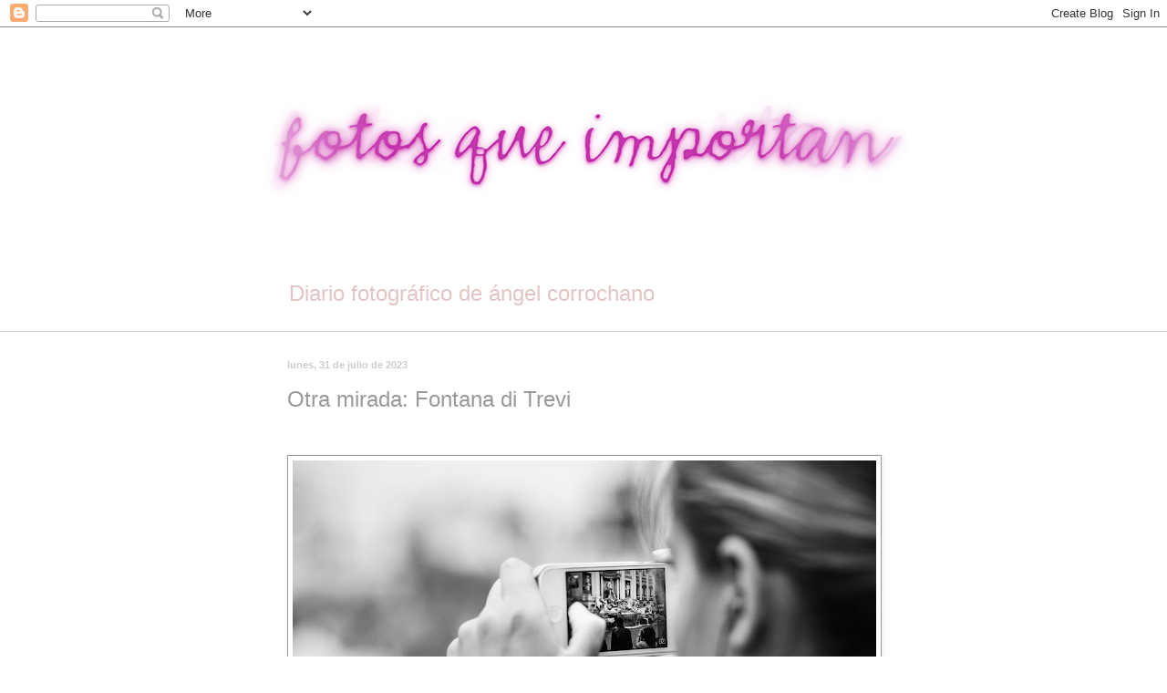

--- FILE ---
content_type: text/html; charset=UTF-8
request_url: https://www.fotosqueimportan.com/2023/07/
body_size: 29672
content:
<!DOCTYPE html>
<html class='v2' dir='ltr' xmlns='http://www.w3.org/1999/xhtml' xmlns:b='http://www.google.com/2005/gml/b' xmlns:data='http://www.google.com/2005/gml/data' xmlns:expr='http://www.google.com/2005/gml/expr'>
<head>
<link href='https://www.blogger.com/static/v1/widgets/335934321-css_bundle_v2.css' rel='stylesheet' type='text/css'/>
<meta content='IE=EmulateIE7' http-equiv='X-UA-Compatible'/>
<meta content='width=1100' name='viewport'/>
<meta content='text/html; charset=UTF-8' http-equiv='Content-Type'/>
<meta content='blogger' name='generator'/>
<link href='https://www.fotosqueimportan.com/favicon.ico' rel='icon' type='image/x-icon'/>
<link href='https://www.fotosqueimportan.com/2023/07/' rel='canonical'/>
<link rel="alternate" type="application/atom+xml" title="fotos que importan - Atom" href="https://www.fotosqueimportan.com/feeds/posts/default" />
<link rel="alternate" type="application/rss+xml" title="fotos que importan - RSS" href="https://www.fotosqueimportan.com/feeds/posts/default?alt=rss" />
<link rel="service.post" type="application/atom+xml" title="fotos que importan - Atom" href="https://www.blogger.com/feeds/5216750782450612880/posts/default" />
<!--Can't find substitution for tag [blog.ieCssRetrofitLinks]-->
<meta content='Photography, color, blanco y negro, StreetPhoto, ciudad, typography, color, black and white, reflections, ideas, StreetPhoto, city, nature, PhotoDesig' name='description'/>
<meta content='https://www.fotosqueimportan.com/2023/07/' property='og:url'/>
<meta content='fotos que importan' property='og:title'/>
<meta content='Photography, color, blanco y negro, StreetPhoto, ciudad, typography, color, black and white, reflections, ideas, StreetPhoto, city, nature, PhotoDesig' property='og:description'/>
<title>&#8232;&#8232;fotos que importan: julio 2023</title>
<style id='page-skin-1' type='text/css'><!--
/*
-----------------------------------------------
Blogger Template Style
Name:     Simple
Designer: Blogger
URL:      www.blogger.com
----------------------------------------------- */
/* Content
----------------------------------------------- */
body {
font: normal normal 12px 'Trebuchet MS', Trebuchet, sans-serif;;
color: #999999;
background: #ffffff none no-repeat scroll center center;
padding: 0 0 0 0;
background-attachment: scroll;
}
html body .content-outer {
min-width: 0;
max-width: 100%;
width: 100%;
}
h2 {
font-size: 22px;
}
a:link {
text-decoration:none;
color: #999999;
}
a:visited {
text-decoration:none;
color: #cccccc;
}
a:hover {
text-decoration:underline;
color: #af266c;
}
.body-fauxcolumn-outer .fauxcolumn-inner {
background: transparent none repeat scroll top left;
_background-image: none;
}
.body-fauxcolumn-outer .cap-top {
position: absolute;
z-index: 1;
height: 400px;
width: 100%;
}
.body-fauxcolumn-outer .cap-top .cap-left {
width: 100%;
background: transparent none repeat-x scroll top left;
_background-image: none;
}
.content-outer {
-moz-box-shadow: 0 0 0 rgba(0, 0, 0, .15);
-webkit-box-shadow: 0 0 0 rgba(0, 0, 0, .15);
-goog-ms-box-shadow: 0 0 0 #333333;
box-shadow: 0 0 0 rgba(0, 0, 0, .15);
margin-bottom: 1px;
}
.content-inner {
padding: 0 0;
}
.main-outer, .footer-outer {
background-color: #ffffff;
}
/* Header
----------------------------------------------- */
.header-outer {
background: #ffffff none repeat-x scroll 0 -400px;
_background-image: none;
}
.Header h1 {
font: normal normal 80px Arial, Tahoma, Helvetica, FreeSans, sans-serif;
color: #ffffff;
text-shadow: 0 0 0 rgba(0, 0, 0, .2);
}
.Header h1 a {
color: #ffffff;
}
.Header .description {
font-size: 200%;
color: #e3c5c5;
}
.header-inner .Header .titlewrapper {
padding: 22px 30px;
}
.header-inner .Header .descriptionwrapper {
padding: 0 30px;
}
/* Tabs
----------------------------------------------- */
.tabs-inner .section:first-child {
border-top: 0 solid #dddddd;
}
.tabs-inner .section:first-child ul {
margin-top: -0;
border-top: 0 solid #dddddd;
border-left: 0 solid #dddddd;
border-right: 0 solid #dddddd;
}
.tabs-inner .widget ul {
background: transparent none repeat-x scroll 0 -800px;
_background-image: none;
border-bottom: 0 solid #dddddd;
margin-top: 0;
margin-left: -0;
margin-right: -0;
}
.tabs-inner .widget li a {
display: inline-block;
padding: .6em 1em;
font: normal normal 20px Georgia, Utopia, 'Palatino Linotype', Palatino, serif;;
color: #a6004e;
border-left: 0 solid #ffffff;
border-right: 0 solid #dddddd;
}
.tabs-inner .widget li:first-child a {
border-left: none;
}
.tabs-inner .widget li.selected a, .tabs-inner .widget li a:hover {
color: #525252;
background-color: transparent;
text-decoration: none;
}
/* Columns
----------------------------------------------- */
.main-outer {
border-top: 1px solid #cccccc;
}
.fauxcolumn-left-outer .fauxcolumn-inner {
border-right: 1px solid #cccccc;
}
.fauxcolumn-right-outer .fauxcolumn-inner {
border-left: 1px solid #cccccc;
}
/* Headings
----------------------------------------------- */
div.widget > h2,
div.widget h2.title {
margin: 0 0 1em 0;
font: normal bold 11px 'Trebuchet MS', Trebuchet, sans-serif;;
color: #999999;
}
/* Widgets
----------------------------------------------- */
.widget .zippy {
color: #cccccc;
text-shadow: 2px 2px 1px rgba(0, 0, 0, .1);
}
.widget .popular-posts ul {
list-style: none;
}
/* Posts
----------------------------------------------- */
h2.date-header {
font: normal bold 11px Arial, Tahoma, Helvetica, FreeSans, sans-serif;
}
.date-header span {
background-color: transparent;
color: #cccccc;
padding: inherit;
letter-spacing: inherit;
margin: inherit;
}
.main-inner {
padding-top: 30px;
padding-bottom: 30px;
}
.main-inner .column-center-inner {
padding: 0 15px;
}
.main-inner .column-center-inner .section {
margin: 0 15px;
}
.post {
margin: 0 0 25px 0;
}
h3.post-title, .comments h4 {
font: normal normal 24px Verdana, Geneva, sans-serif;
margin: .75em 0 0;
}
.post-body {
font-size: 110%;
line-height: 1.4;
position: relative;
}
.post-body img, .post-body .tr-caption-container, .Profile img, .Image img,
.BlogList .item-thumbnail img {
padding: 2px;
background: #ffffff;
border: 1px solid #999999;
-moz-box-shadow: 1px 1px 5px rgba(0, 0, 0, .1);
-webkit-box-shadow: 1px 1px 5px rgba(0, 0, 0, .1);
box-shadow: 1px 1px 5px rgba(0, 0, 0, .1);
}
.post-body img, .post-body .tr-caption-container {
padding: 5px;
}
.post-body .tr-caption-container {
color: #eeeeee;
}
.post-body .tr-caption-container img {
padding: 0;
background: transparent;
border: none;
-moz-box-shadow: 0 0 0 rgba(0, 0, 0, .1);
-webkit-box-shadow: 0 0 0 rgba(0, 0, 0, .1);
box-shadow: 0 0 0 rgba(0, 0, 0, .1);
}
.post-header {
margin: 0 0 1.5em;
line-height: 1.6;
font-size: 90%;
}
.post-footer {
margin: 20px -2px 0;
padding: 5px 10px;
color: #999999;
background-color: #ffffff;
border-bottom: 1px solid #cccccc;
line-height: 1.6;
font-size: 90%;
}
#comments .comment-author {
padding-top: 1.5em;
border-top: 1px solid #cccccc;
background-position: 0 1.5em;
}
#comments .comment-author:first-child {
padding-top: 0;
border-top: none;
}
.avatar-image-container {
margin: .2em 0 0;
}
#comments .avatar-image-container img {
border: 1px solid #999999;
}
/* Comments
----------------------------------------------- */
.comments .comments-content .icon.blog-author {
background-repeat: no-repeat;
background-image: url([data-uri]);
}
.comments .comments-content .loadmore a {
border-top: 1px solid #cccccc;
border-bottom: 1px solid #cccccc;
}
.comments .comment-thread.inline-thread {
background-color: #ffffff;
}
.comments .continue {
border-top: 2px solid #cccccc;
}
/* Accents
---------------------------------------------- */
.section-columns td.columns-cell {
border-left: 1px solid #cccccc;
}
.blog-pager {
background: transparent none no-repeat scroll top center;
}
.blog-pager-older-link, .home-link,
.blog-pager-newer-link {
background-color: #ffffff;
padding: 5px;
}
.footer-outer {
border-top: 0 dashed #bbbbbb;
}
/* Mobile
----------------------------------------------- */
body.mobile  {
background-size: auto;
}
.mobile .body-fauxcolumn-outer {
background: transparent none repeat scroll top left;
}
.mobile .body-fauxcolumn-outer .cap-top {
background-size: 100% auto;
}
.mobile .content-outer {
-webkit-box-shadow: 0 0 3px rgba(0, 0, 0, .15);
box-shadow: 0 0 3px rgba(0, 0, 0, .15);
}
.mobile .tabs-inner .widget ul {
margin-left: 0;
margin-right: 0;
}
.mobile .post {
margin: 0;
}
.mobile .main-inner .column-center-inner .section {
margin: 0;
}
.mobile .date-header span {
padding: 0.1em 10px;
margin: 0 -10px;
}
.mobile h3.post-title {
margin: 0;
}
.mobile .blog-pager {
background: transparent none no-repeat scroll top center;
}
.mobile .footer-outer {
border-top: none;
}
.mobile .main-inner, .mobile .footer-inner {
background-color: #ffffff;
}
.mobile-index-contents {
color: #999999;
}
.mobile-link-button {
background-color: #999999;
}
.mobile-link-button a:link, .mobile-link-button a:visited {
color: #ffffff;
}
.mobile .tabs-inner .section:first-child {
border-top: none;
}
.mobile .tabs-inner .PageList .widget-content {
background-color: transparent;
color: #525252;
border-top: 0 solid #dddddd;
border-bottom: 0 solid #dddddd;
}
.mobile .tabs-inner .PageList .widget-content .pagelist-arrow {
border-left: 1px solid #dddddd;
}

--></style>
<style id='template-skin-1' type='text/css'><!--
body {
min-width: 710px;
}
.content-outer, .content-fauxcolumn-outer, .region-inner {
min-width: 710px;
max-width: 710px;
_width: 710px;
}
.main-inner .columns {
padding-left: 0px;
padding-right: 0px;
}
.main-inner .fauxcolumn-center-outer {
left: 0px;
right: 0px;
/* IE6 does not respect left and right together */
_width: expression(this.parentNode.offsetWidth -
parseInt("0px") -
parseInt("0px") + 'px');
}
.main-inner .fauxcolumn-left-outer {
width: 0px;
}
.main-inner .fauxcolumn-right-outer {
width: 0px;
}
.main-inner .column-left-outer {
width: 0px;
right: 100%;
margin-left: -0px;
}
.main-inner .column-right-outer {
width: 0px;
margin-right: -0px;
}
#layout {
min-width: 0;
}
#layout .content-outer {
min-width: 0;
width: 800px;
}
#layout .region-inner {
min-width: 0;
width: auto;
}
--></style>
<link href='https://www.blogger.com/dyn-css/authorization.css?targetBlogID=5216750782450612880&amp;zx=389caef8-01c3-4196-a356-61237e00ec2e' media='none' onload='if(media!=&#39;all&#39;)media=&#39;all&#39;' rel='stylesheet'/><noscript><link href='https://www.blogger.com/dyn-css/authorization.css?targetBlogID=5216750782450612880&amp;zx=389caef8-01c3-4196-a356-61237e00ec2e' rel='stylesheet'/></noscript>
<meta name='google-adsense-platform-account' content='ca-host-pub-1556223355139109'/>
<meta name='google-adsense-platform-domain' content='blogspot.com'/>

</head>
<body class='loading variant-wide'>
<div class='navbar section' id='navbar'><div class='widget Navbar' data-version='1' id='Navbar1'><script type="text/javascript">
    function setAttributeOnload(object, attribute, val) {
      if(window.addEventListener) {
        window.addEventListener('load',
          function(){ object[attribute] = val; }, false);
      } else {
        window.attachEvent('onload', function(){ object[attribute] = val; });
      }
    }
  </script>
<div id="navbar-iframe-container"></div>
<script type="text/javascript" src="https://apis.google.com/js/platform.js"></script>
<script type="text/javascript">
      gapi.load("gapi.iframes:gapi.iframes.style.bubble", function() {
        if (gapi.iframes && gapi.iframes.getContext) {
          gapi.iframes.getContext().openChild({
              url: 'https://www.blogger.com/navbar/5216750782450612880?origin\x3dhttps://www.fotosqueimportan.com',
              where: document.getElementById("navbar-iframe-container"),
              id: "navbar-iframe"
          });
        }
      });
    </script><script type="text/javascript">
(function() {
var script = document.createElement('script');
script.type = 'text/javascript';
script.src = '//pagead2.googlesyndication.com/pagead/js/google_top_exp.js';
var head = document.getElementsByTagName('head')[0];
if (head) {
head.appendChild(script);
}})();
</script>
</div></div>
<div class='body-fauxcolumns'>
<div class='fauxcolumn-outer body-fauxcolumn-outer'>
<div class='cap-top'>
<div class='cap-left'></div>
<div class='cap-right'></div>
</div>
<div class='fauxborder-left'>
<div class='fauxborder-right'></div>
<div class='fauxcolumn-inner'>
</div>
</div>
<div class='cap-bottom'>
<div class='cap-left'></div>
<div class='cap-right'></div>
</div>
</div>
</div>
<div class='content'>
<div class='content-fauxcolumns'>
<div class='fauxcolumn-outer content-fauxcolumn-outer'>
<div class='cap-top'>
<div class='cap-left'></div>
<div class='cap-right'></div>
</div>
<div class='fauxborder-left'>
<div class='fauxborder-right'></div>
<div class='fauxcolumn-inner'>
</div>
</div>
<div class='cap-bottom'>
<div class='cap-left'></div>
<div class='cap-right'></div>
</div>
</div>
</div>
<div class='content-outer'>
<div class='content-cap-top cap-top'>
<div class='cap-left'></div>
<div class='cap-right'></div>
</div>
<div class='fauxborder-left content-fauxborder-left'>
<div class='fauxborder-right content-fauxborder-right'></div>
<div class='content-inner'>
<header>
<div class='header-outer'>
<div class='header-cap-top cap-top'>
<div class='cap-left'></div>
<div class='cap-right'></div>
</div>
<div class='fauxborder-left header-fauxborder-left'>
<div class='fauxborder-right header-fauxborder-right'></div>
<div class='region-inner header-inner'>
<div class='header section' id='header'><div class='widget Header' data-version='1' id='Header1'>
<div id='header-inner'>
<a href='https://www.fotosqueimportan.com/' style='display: block'>
<img alt='fotos que importan' height='263px; ' id='Header1_headerimg' src='https://blogger.googleusercontent.com/img/b/R29vZ2xl/AVvXsEh0W9HqKvhqAhi_eVzYSp2f8Wv0Sf7DQpsreT4FVpS-t11dWFdlE0UDH-F-_CDX5SoBeydQuEhKK7cJAv_HRBzMQyhLEyMwDs7I3vI9PQBZ3LXmC9ZqskM7aKZ4Z91Dv7Y1y4vxqG7mtL8/s715/CABECERA+8-012d.jpg' style='display: block' width='715px; '/>
</a>
<div class='descriptionwrapper'>
<p class='description'><span>Diario fotográfico de ángel corrochano</span></p>
</div>
</div>
</div></div>
</div>
</div>
<div class='header-cap-bottom cap-bottom'>
<div class='cap-left'></div>
<div class='cap-right'></div>
</div>
</div>
</header>
<div class='tabs-outer'>
<div class='tabs-cap-top cap-top'>
<div class='cap-left'></div>
<div class='cap-right'></div>
</div>
<div class='fauxborder-left tabs-fauxborder-left'>
<div class='fauxborder-right tabs-fauxborder-right'></div>
<div class='region-inner tabs-inner'>
<div class='tabs section' id='crosscol'><div class='widget HTML' data-version='1' id='HTML1'>
<div class='widget-content'>
<!-- Google tag (gtag.js) -->
<script async src="https://www.googletagmanager.com/gtag/js?id=G-GSQN1RBZZ1"></script>
<script>
  window.dataLayer = window.dataLayer || [];
  function gtag(){dataLayer.push(arguments);}
  gtag('js', new Date());

  gtag('config', 'G-GSQN1RBZZ1');
</script>
</div>
<div class='clear'></div>
</div></div>
<div class='tabs no-items section' id='crosscol-overflow'></div>
</div>
</div>
<div class='tabs-cap-bottom cap-bottom'>
<div class='cap-left'></div>
<div class='cap-right'></div>
</div>
</div>
<div class='main-outer'>
<div class='main-cap-top cap-top'>
<div class='cap-left'></div>
<div class='cap-right'></div>
</div>
<div class='fauxborder-left main-fauxborder-left'>
<div class='fauxborder-right main-fauxborder-right'></div>
<div class='region-inner main-inner'>
<div class='columns fauxcolumns'>
<div class='fauxcolumn-outer fauxcolumn-center-outer'>
<div class='cap-top'>
<div class='cap-left'></div>
<div class='cap-right'></div>
</div>
<div class='fauxborder-left'>
<div class='fauxborder-right'></div>
<div class='fauxcolumn-inner'>
</div>
</div>
<div class='cap-bottom'>
<div class='cap-left'></div>
<div class='cap-right'></div>
</div>
</div>
<div class='fauxcolumn-outer fauxcolumn-left-outer'>
<div class='cap-top'>
<div class='cap-left'></div>
<div class='cap-right'></div>
</div>
<div class='fauxborder-left'>
<div class='fauxborder-right'></div>
<div class='fauxcolumn-inner'>
</div>
</div>
<div class='cap-bottom'>
<div class='cap-left'></div>
<div class='cap-right'></div>
</div>
</div>
<div class='fauxcolumn-outer fauxcolumn-right-outer'>
<div class='cap-top'>
<div class='cap-left'></div>
<div class='cap-right'></div>
</div>
<div class='fauxborder-left'>
<div class='fauxborder-right'></div>
<div class='fauxcolumn-inner'>
</div>
</div>
<div class='cap-bottom'>
<div class='cap-left'></div>
<div class='cap-right'></div>
</div>
</div>
<!-- corrects IE6 width calculation -->
<div class='columns-inner'>
<div class='column-center-outer'>
<div class='column-center-inner'>
<div class='main section' id='main'><div class='widget Blog' data-version='1' id='Blog1'>
<div class='blog-posts hfeed'>

          <div class="date-outer">
        
<h2 class='date-header'><span>lunes, 31 de julio de 2023</span></h2>

          <div class="date-posts">
        
<div class='post-outer'>
<div class='post hentry'>
<a name='6981364868423902909'></a>
<h3 class='post-title entry-title'>
<a href='https://www.fotosqueimportan.com/2023/07/otra-mirada-fontana-di-trevi.html'>Otra mirada: Fontana di Trevi</a>
</h3>
<div class='post-header'>
<div class='post-header-line-1'></div>
</div>
<div class='post-body entry-content' id='post-body-6981364868423902909'>
<p><br /></p><div class="separator" style="clear: both; text-align: center;"><a href="https://blogger.googleusercontent.com/img/b/R29vZ2xl/AVvXsEhDTPaLr81NUQ1Jz7uhdwrjfy6Q3pcYuLXRTaIWf_2VIbq_s667YIaMnmLkekrW6BQa4W3B6MWI1DD5l7t8BzusPCyYZ7TUfzJgwhEQcoyWFP2Vt5sUyhRczfaIdIyhAHqzRM7XWv-p8h7AeXKrUhs4HXkj8UheelVOut-G1v457NpETiaaoeeT-RhfN5M/s1443/Fontana-di-Trevi-desde-el-mo%CC%81vil.jpg" imageanchor="1" style="clear: left; float: left; margin-bottom: 1em; margin-right: 1em;"><img border="0" data-original-height="960" data-original-width="1443" height="426" src="https://blogger.googleusercontent.com/img/b/R29vZ2xl/AVvXsEhDTPaLr81NUQ1Jz7uhdwrjfy6Q3pcYuLXRTaIWf_2VIbq_s667YIaMnmLkekrW6BQa4W3B6MWI1DD5l7t8BzusPCyYZ7TUfzJgwhEQcoyWFP2Vt5sUyhRczfaIdIyhAHqzRM7XWv-p8h7AeXKrUhs4HXkj8UheelVOut-G1v457NpETiaaoeeT-RhfN5M/w640-h426/Fontana-di-Trevi-desde-el-mo%CC%81vil.jpg" width="640" /></a></div><br /><p><br /></p><p style="text-align: justify;"><span style="color: #800180;">&nbsp;</span></p><p style="text-align: justify;"><span style="color: #800180;">Leo sobre </span>Masahisa Fukase, fotógrafo japonés: <i>&nbsp;</i></p><p style="text-align: justify;"><i>&#8220;Fotografío para detenerlo todo, mi obra es una especie de venganza contra el drama de vivir&#8221;.</i>&nbsp;</p><p style="text-align: justify;">Es una intensidad que igual me viene grande o quizás no quiera reconocer ese lado fundamentalmente pesimista sobre la vida, el mundo, la sociedad o todo al mismo tiempo. Algo así como negarme a ver o leer las noticias, al menos de vez en cuando, para no saturarme de esa maldad que a nivel mundial cala hasta los huesos, ese invierno que algunos se empeñan en perpetuar. Fotografío para observar como miro. Algo intermedio entre el puro ejercicio fotográfico y la gramática visual. Después las fotografías recorren su propio camino libres, sin ataduras, sin deudas, sin cargas. Tan sencillo, tan vital.<br /></p><p style="text-align: justify;"><br /></p><p style="text-align: justify;"><br /></p>
<div style='clear: both;'></div>
</div>
<div class='post-footer'>
<div class='post-footer-line post-footer-line-1'></div>
<div class='post-footer-line post-footer-line-2'><span class='post-comment-link'>
<a class='comment-link' href='https://www.fotosqueimportan.com/2023/07/otra-mirada-fontana-di-trevi.html#comment-form' onclick=''>13
comments</a>
</span>
<span class='post-labels'>
Labels:
<a href='https://www.fotosqueimportan.com/search/label/blanco%20y%20negro' rel='tag'>blanco y negro</a>,
<a href='https://www.fotosqueimportan.com/search/label/ciudad' rel='tag'>ciudad</a>,
<a href='https://www.fotosqueimportan.com/search/label/fotograf%C3%ADa' rel='tag'>fotografía</a>,
<a href='https://www.fotosqueimportan.com/search/label/monumento' rel='tag'>monumento</a>,
<a href='https://www.fotosqueimportan.com/search/label/pantalla' rel='tag'>pantalla</a>,
<a href='https://www.fotosqueimportan.com/search/label/reflexi%C3%B3n' rel='tag'>reflexión</a>,
<a href='https://www.fotosqueimportan.com/search/label/retrato' rel='tag'>retrato</a>,
<a href='https://www.fotosqueimportan.com/search/label/Roma' rel='tag'>Roma</a>,
<a href='https://www.fotosqueimportan.com/search/label/urbana' rel='tag'>urbana</a>,
<a href='https://www.fotosqueimportan.com/search/label/viajar' rel='tag'>viajar</a>
</span>
<div class='post-share-buttons goog-inline-block'>
<a class='goog-inline-block share-button sb-email' href='https://www.blogger.com/share-post.g?blogID=5216750782450612880&postID=6981364868423902909&target=email' target='_blank' title='Enviar por correo electrónico'><span class='share-button-link-text'>Enviar por correo electrónico</span></a><a class='goog-inline-block share-button sb-blog' href='https://www.blogger.com/share-post.g?blogID=5216750782450612880&postID=6981364868423902909&target=blog' onclick='window.open(this.href, "_blank", "height=270,width=475"); return false;' target='_blank' title='Escribe un blog'><span class='share-button-link-text'>Escribe un blog</span></a><a class='goog-inline-block share-button sb-twitter' href='https://www.blogger.com/share-post.g?blogID=5216750782450612880&postID=6981364868423902909&target=twitter' target='_blank' title='Compartir en X'><span class='share-button-link-text'>Compartir en X</span></a><a class='goog-inline-block share-button sb-facebook' href='https://www.blogger.com/share-post.g?blogID=5216750782450612880&postID=6981364868423902909&target=facebook' onclick='window.open(this.href, "_blank", "height=430,width=640"); return false;' target='_blank' title='Compartir con Facebook'><span class='share-button-link-text'>Compartir con Facebook</span></a><a class='goog-inline-block share-button sb-pinterest' href='https://www.blogger.com/share-post.g?blogID=5216750782450612880&postID=6981364868423902909&target=pinterest' target='_blank' title='Compartir en Pinterest'><span class='share-button-link-text'>Compartir en Pinterest</span></a>
</div>
<span class='post-icons'>
<span class='item-action'>
<a href='https://www.blogger.com/email-post/5216750782450612880/6981364868423902909' title='Enviar entrada por correo electrónico'>
<img alt="" class="icon-action" height="13" src="//img1.blogblog.com/img/icon18_email.gif" width="18">
</a>
</span>
</span>
</div>
<div class='post-footer-line post-footer-line-3'></div>
</div>
</div>
</div>

          </div></div>
        

          <div class="date-outer">
        
<h2 class='date-header'><span>jueves, 27 de julio de 2023</span></h2>

          <div class="date-posts">
        
<div class='post-outer'>
<div class='post hentry'>
<a name='4682287271919253752'></a>
<h3 class='post-title entry-title'>
<a href='https://www.fotosqueimportan.com/2023/07/rescatando-tipografias-del-olvido.html'>Rescatando tipografías del olvido</a>
</h3>
<div class='post-header'>
<div class='post-header-line-1'></div>
</div>
<div class='post-body entry-content' id='post-body-4682287271919253752'>
<p>&nbsp;</p><p></p><div class="separator" style="clear: both; text-align: center;"><a href="https://blogger.googleusercontent.com/img/b/R29vZ2xl/AVvXsEi3kiKpCAiGqhzkpIO_EQ6EeuSMaG53D1mx1Ak6mxDmZ7WehDdSoFK38C0Y59Ot2V_QA3ORVVdd-MxHzlfNY6FPlb5g1024bqVOZjBC8aMamBE_Ls6XXihpm-9Xv6w72ePAvHdC98qEmXVTEzClFEeMXjXWUl1BupQI8KsVMQAURLxzmCBTaxtGDzpHm0o/s1468/Cuando-el-tiempo-se-detiene.jpg" style="margin-left: 1em; margin-right: 1em;"><img border="0" data-original-height="1468" data-original-width="960" height="640" src="https://blogger.googleusercontent.com/img/b/R29vZ2xl/AVvXsEi3kiKpCAiGqhzkpIO_EQ6EeuSMaG53D1mx1Ak6mxDmZ7WehDdSoFK38C0Y59Ot2V_QA3ORVVdd-MxHzlfNY6FPlb5g1024bqVOZjBC8aMamBE_Ls6XXihpm-9Xv6w72ePAvHdC98qEmXVTEzClFEeMXjXWUl1BupQI8KsVMQAURLxzmCBTaxtGDzpHm0o/w418-h640/Cuando-el-tiempo-se-detiene.jpg" width="418" /></a></div><br /><p></p><p style="text-align: left;">&nbsp;</p><p style="text-align: justify;"><span style="color: #800180;">En ocasiones </span>un escaparate con tipografías de otro tiempo es motivo suficiente para la fotografía. El documento perdura y el recuerdo del lugar, el contexto y la magia de encontrar lo inesperado son motivo suficiente para añadir la fotografía al diario. Lo que sucede es que queda en un ámbito completamente personal.&nbsp;</p><p style="text-align: justify;"><br /></p><p style="text-align: left;"><br /></p>
<div style='clear: both;'></div>
</div>
<div class='post-footer'>
<div class='post-footer-line post-footer-line-1'></div>
<div class='post-footer-line post-footer-line-2'><span class='post-comment-link'>
<a class='comment-link' href='https://www.fotosqueimportan.com/2023/07/rescatando-tipografias-del-olvido.html#comment-form' onclick=''>12
comments</a>
</span>
<span class='post-labels'>
Labels:
<a href='https://www.fotosqueimportan.com/search/label/blanco%20y%20negro' rel='tag'>blanco y negro</a>,
<a href='https://www.fotosqueimportan.com/search/label/ciudad' rel='tag'>ciudad</a>,
<a href='https://www.fotosqueimportan.com/search/label/FotoDise%C3%B1o' rel='tag'>FotoDiseño</a>,
<a href='https://www.fotosqueimportan.com/search/label/grafismo' rel='tag'>grafismo</a>,
<a href='https://www.fotosqueimportan.com/search/label/tipograf%C3%ADa' rel='tag'>tipografía</a>,
<a href='https://www.fotosqueimportan.com/search/label/urbana' rel='tag'>urbana</a>,
<a href='https://www.fotosqueimportan.com/search/label/viajar' rel='tag'>viajar</a>
</span>
<div class='post-share-buttons goog-inline-block'>
<a class='goog-inline-block share-button sb-email' href='https://www.blogger.com/share-post.g?blogID=5216750782450612880&postID=4682287271919253752&target=email' target='_blank' title='Enviar por correo electrónico'><span class='share-button-link-text'>Enviar por correo electrónico</span></a><a class='goog-inline-block share-button sb-blog' href='https://www.blogger.com/share-post.g?blogID=5216750782450612880&postID=4682287271919253752&target=blog' onclick='window.open(this.href, "_blank", "height=270,width=475"); return false;' target='_blank' title='Escribe un blog'><span class='share-button-link-text'>Escribe un blog</span></a><a class='goog-inline-block share-button sb-twitter' href='https://www.blogger.com/share-post.g?blogID=5216750782450612880&postID=4682287271919253752&target=twitter' target='_blank' title='Compartir en X'><span class='share-button-link-text'>Compartir en X</span></a><a class='goog-inline-block share-button sb-facebook' href='https://www.blogger.com/share-post.g?blogID=5216750782450612880&postID=4682287271919253752&target=facebook' onclick='window.open(this.href, "_blank", "height=430,width=640"); return false;' target='_blank' title='Compartir con Facebook'><span class='share-button-link-text'>Compartir con Facebook</span></a><a class='goog-inline-block share-button sb-pinterest' href='https://www.blogger.com/share-post.g?blogID=5216750782450612880&postID=4682287271919253752&target=pinterest' target='_blank' title='Compartir en Pinterest'><span class='share-button-link-text'>Compartir en Pinterest</span></a>
</div>
<span class='post-icons'>
<span class='item-action'>
<a href='https://www.blogger.com/email-post/5216750782450612880/4682287271919253752' title='Enviar entrada por correo electrónico'>
<img alt="" class="icon-action" height="13" src="//img1.blogblog.com/img/icon18_email.gif" width="18">
</a>
</span>
</span>
</div>
<div class='post-footer-line post-footer-line-3'></div>
</div>
</div>
</div>

          </div></div>
        

          <div class="date-outer">
        
<h2 class='date-header'><span>martes, 25 de julio de 2023</span></h2>

          <div class="date-posts">
        
<div class='post-outer'>
<div class='post hentry'>
<a name='1404758995719198471'></a>
<h3 class='post-title entry-title'>
<a href='https://www.fotosqueimportan.com/2023/07/la-silla-el-contexto-la-metafora-y-la.html'>La silla, el contexto, la metáfora y la explicación</a>
</h3>
<div class='post-header'>
<div class='post-header-line-1'></div>
</div>
<div class='post-body entry-content' id='post-body-1404758995719198471'>
<p>&nbsp;</p><p></p><div class="separator" style="clear: both; text-align: center;"><a href="https://blogger.googleusercontent.com/img/b/R29vZ2xl/AVvXsEigGFKBP--8gf0h7HPdZ-4_12WihhhoKlrzzPgMtTemFgqBloNE1vvsFgApBYTR47SvEcXu5r5YjAws-FVQpxrfvfO8W4tGiIiEh9JDW_bQY04KlOiNrRVxmQh-ET5fpAFU-U0zJJdkUzI73jKPpc2krgU6k4exXBc6eD-yCy8PMT6ZfPTqEDhRvSgEpDk/s1449/La-silla.jpg" style="clear: left; float: left; margin-bottom: 1em; margin-right: 1em;"><img border="0" data-original-height="960" data-original-width="1449" height="424" src="https://blogger.googleusercontent.com/img/b/R29vZ2xl/AVvXsEigGFKBP--8gf0h7HPdZ-4_12WihhhoKlrzzPgMtTemFgqBloNE1vvsFgApBYTR47SvEcXu5r5YjAws-FVQpxrfvfO8W4tGiIiEh9JDW_bQY04KlOiNrRVxmQh-ET5fpAFU-U0zJJdkUzI73jKPpc2krgU6k4exXBc6eD-yCy8PMT6ZfPTqEDhRvSgEpDk/w640-h424/La-silla.jpg" width="640" /></a></div><br />&nbsp;<p></p><p style="text-align: justify;"><span style="color: #800180;">Hace algunos días</span> comentaba con J. en este mismo blog en una entrada pasada, sobre la capacidad de la fotografía para transformar aquello fotografiado en algo notable por sí mismo, gracias al acto fotográfico. Así lo afirmaba<i><b> Barthes </b></i>y personalmente así lo creo. En la actualidad, con la proliferación de miles de imágenes en demasiadas plataformas distintas, solo cabe la intencionalidad del fotógrafo para que la mera imagen se convierta en fotografía, se transforme en algo más, algo que suscite preguntas, despierte curiosidad, aporte argumentos visuales y gráficos a posibles acertijos. Y aún así, desde mi punto de vista, la fotografía aún requiere de las palabras para que cobre todo su significado, no una explicación escrita (o sí), pero tal vez un apunte que oriente el sentido y la intención con la que se hizo la toma y que sólo su autor puede revelar por completo. Una fotografía aislada tal vez comunique poco en cuanto a los propósitos del autor, por eso me resultan interesantes las series y los proyectos fotográficos. Pero sin duda una sola fotografía puede cumplir a la perfección con esa intencionalidad de la que hablo, mostrando al observador toda la magia de la fotografía. Esta toma que hoy subo a mi diario, pertenece a una serie sobre lo que quedó tras la desmantelación del <b>centro penitenciario de Carabanchel</b>: <br /><i><br />&#8220;En un lateral de lo que un día fueron pistas de juego del patio de la cárcel, encontré una silla abandonada con tres patas, restos de tiempos de incierta reflexión, tal vez de sueños efímeros de algún presidiario. Los edificios de los barrios cercanos en los límites del encuadre parecen el símbolo de una libertad tan cercana como inalcanzable&#8221;.</i><br /><br />El título y el texto, aún utilizando pocas palabras, consiguen orientar y dar sentido. La cuestión es si es necesario&#8230; Personalmente me gusta leer sobre fotografía, sobre la intención de un fotógrafo con su obra, me sirve para dotar lo que veo de un contexto y la necesidad que subyace en la obra fotográfica. Os dejo una entrada en <i><span style="color: #2c2b2b;"><b><a href="https://www.cartierbressonnoesunreloj.com/por-que-leer-sobre-fotografia/" target="_blank">el blog de Leire Etxazarra</a></b></span> </i>que explica todo esto y que es interesante de leer. Por descontado que este tema da para una buena conversación.</p><p style="text-align: justify;"></p><p style="text-align: left;"><br /><br /></p>
<div style='clear: both;'></div>
</div>
<div class='post-footer'>
<div class='post-footer-line post-footer-line-1'></div>
<div class='post-footer-line post-footer-line-2'><span class='post-comment-link'>
<a class='comment-link' href='https://www.fotosqueimportan.com/2023/07/la-silla-el-contexto-la-metafora-y-la.html#comment-form' onclick=''>10
comments</a>
</span>
<span class='post-labels'>
Labels:
<a href='https://www.fotosqueimportan.com/search/label/Barrio' rel='tag'>Barrio</a>,
<a href='https://www.fotosqueimportan.com/search/label/blanco%20y%20negro' rel='tag'>blanco y negro</a>,
<a href='https://www.fotosqueimportan.com/search/label/callejera' rel='tag'>callejera</a>,
<a href='https://www.fotosqueimportan.com/search/label/Carabanchel' rel='tag'>Carabanchel</a>,
<a href='https://www.fotosqueimportan.com/search/label/c%C3%A1rcel' rel='tag'>cárcel</a>,
<a href='https://www.fotosqueimportan.com/search/label/ciudad' rel='tag'>ciudad</a>,
<a href='https://www.fotosqueimportan.com/search/label/reflexi%C3%B3n' rel='tag'>reflexión</a>,
<a href='https://www.fotosqueimportan.com/search/label/sombra' rel='tag'>sombra</a>,
<a href='https://www.fotosqueimportan.com/search/label/urbana' rel='tag'>urbana</a>
</span>
<div class='post-share-buttons goog-inline-block'>
<a class='goog-inline-block share-button sb-email' href='https://www.blogger.com/share-post.g?blogID=5216750782450612880&postID=1404758995719198471&target=email' target='_blank' title='Enviar por correo electrónico'><span class='share-button-link-text'>Enviar por correo electrónico</span></a><a class='goog-inline-block share-button sb-blog' href='https://www.blogger.com/share-post.g?blogID=5216750782450612880&postID=1404758995719198471&target=blog' onclick='window.open(this.href, "_blank", "height=270,width=475"); return false;' target='_blank' title='Escribe un blog'><span class='share-button-link-text'>Escribe un blog</span></a><a class='goog-inline-block share-button sb-twitter' href='https://www.blogger.com/share-post.g?blogID=5216750782450612880&postID=1404758995719198471&target=twitter' target='_blank' title='Compartir en X'><span class='share-button-link-text'>Compartir en X</span></a><a class='goog-inline-block share-button sb-facebook' href='https://www.blogger.com/share-post.g?blogID=5216750782450612880&postID=1404758995719198471&target=facebook' onclick='window.open(this.href, "_blank", "height=430,width=640"); return false;' target='_blank' title='Compartir con Facebook'><span class='share-button-link-text'>Compartir con Facebook</span></a><a class='goog-inline-block share-button sb-pinterest' href='https://www.blogger.com/share-post.g?blogID=5216750782450612880&postID=1404758995719198471&target=pinterest' target='_blank' title='Compartir en Pinterest'><span class='share-button-link-text'>Compartir en Pinterest</span></a>
</div>
<span class='post-icons'>
<span class='item-action'>
<a href='https://www.blogger.com/email-post/5216750782450612880/1404758995719198471' title='Enviar entrada por correo electrónico'>
<img alt="" class="icon-action" height="13" src="//img1.blogblog.com/img/icon18_email.gif" width="18">
</a>
</span>
</span>
</div>
<div class='post-footer-line post-footer-line-3'></div>
</div>
</div>
</div>

          </div></div>
        

          <div class="date-outer">
        
<h2 class='date-header'><span>lunes, 17 de julio de 2023</span></h2>

          <div class="date-posts">
        
<div class='post-outer'>
<div class='post hentry'>
<a name='1269749611926341773'></a>
<h3 class='post-title entry-title'>
<a href='https://www.fotosqueimportan.com/2023/07/el-detalle-y-la-fotografia.html'>El detalle y la fotografía</a>
</h3>
<div class='post-header'>
<div class='post-header-line-1'></div>
</div>
<div class='post-body entry-content' id='post-body-1269749611926341773'>
<p>&nbsp;</p><p></p><div class="separator" style="clear: both; text-align: center;"><a href="https://blogger.googleusercontent.com/img/b/R29vZ2xl/AVvXsEgi2SMXpgMyJMWivizhimL4HDGMdMCdykf8v7bWJokO1k1AEic2vJVuNjFN3xwYtmHTfOqpIR5GV5SQkDzDkuZ7D0yZZPd9IZa3_p4IBftAp5vPoQFm-nFZkeoJJa7oFprxbi7pJO8gVu6iUKVoMTfkret1f4kSMntZfPBnBfNkSTikXqbdq4JLbxhT0MY/s1101/El-detalle-y-la-fotografi%CC%81a.jpg" style="clear: left; float: left; margin-bottom: 1em; margin-right: 1em;"><img border="0" data-original-height="1000" data-original-width="1101" height="591" src="https://blogger.googleusercontent.com/img/b/R29vZ2xl/AVvXsEgi2SMXpgMyJMWivizhimL4HDGMdMCdykf8v7bWJokO1k1AEic2vJVuNjFN3xwYtmHTfOqpIR5GV5SQkDzDkuZ7D0yZZPd9IZa3_p4IBftAp5vPoQFm-nFZkeoJJa7oFprxbi7pJO8gVu6iUKVoMTfkret1f4kSMntZfPBnBfNkSTikXqbdq4JLbxhT0MY/w649-h591/El-detalle-y-la-fotografi%CC%81a.jpg" width="649" /></a></div><br />&nbsp;<p></p><p style="text-align: justify;"><span style="color: #800180;">La Fotografía</span> (con mayúsculas) actual no existiría sin la intencionalidad. Supongo que todas y todos los aficionados a este apasionante mundo fotográfico, salimos cámara en mano buscando ese algo, cada cual lo que le motiva a realizar fotografías. Y esa es la grandeza del medio, que nos permite expresarnos como creemos oportuno y permite ofrecer lo que entendemos por técnica, composición, contenido, forma, luz y expresión&#8230; compartirlo, discutirlo y continuar aprendiendo y creciendo como fotógrafos. Y no es poco.</p><p style="text-align: justify;">&nbsp;</p><p style="text-align: justify;">&nbsp;</p><p style="text-align: left;">&nbsp;</p>
<div style='clear: both;'></div>
</div>
<div class='post-footer'>
<div class='post-footer-line post-footer-line-1'></div>
<div class='post-footer-line post-footer-line-2'><span class='post-comment-link'>
<a class='comment-link' href='https://www.fotosqueimportan.com/2023/07/el-detalle-y-la-fotografia.html#comment-form' onclick=''>12
comments</a>
</span>
<span class='post-labels'>
Labels:
<a href='https://www.fotosqueimportan.com/search/label/blanco%20y%20negro' rel='tag'>blanco y negro</a>,
<a href='https://www.fotosqueimportan.com/search/label/callejera' rel='tag'>callejera</a>,
<a href='https://www.fotosqueimportan.com/search/label/ciudad' rel='tag'>ciudad</a>,
<a href='https://www.fotosqueimportan.com/search/label/detalle' rel='tag'>detalle</a>,
<a href='https://www.fotosqueimportan.com/search/label/lluvia' rel='tag'>lluvia</a>,
<a href='https://www.fotosqueimportan.com/search/label/Nueva%20York' rel='tag'>Nueva York</a>,
<a href='https://www.fotosqueimportan.com/search/label/StreetPhoto' rel='tag'>StreetPhoto</a>,
<a href='https://www.fotosqueimportan.com/search/label/urbana' rel='tag'>urbana</a>,
<a href='https://www.fotosqueimportan.com/search/label/verano' rel='tag'>verano</a>,
<a href='https://www.fotosqueimportan.com/search/label/viajar' rel='tag'>viajar</a>
</span>
<div class='post-share-buttons goog-inline-block'>
<a class='goog-inline-block share-button sb-email' href='https://www.blogger.com/share-post.g?blogID=5216750782450612880&postID=1269749611926341773&target=email' target='_blank' title='Enviar por correo electrónico'><span class='share-button-link-text'>Enviar por correo electrónico</span></a><a class='goog-inline-block share-button sb-blog' href='https://www.blogger.com/share-post.g?blogID=5216750782450612880&postID=1269749611926341773&target=blog' onclick='window.open(this.href, "_blank", "height=270,width=475"); return false;' target='_blank' title='Escribe un blog'><span class='share-button-link-text'>Escribe un blog</span></a><a class='goog-inline-block share-button sb-twitter' href='https://www.blogger.com/share-post.g?blogID=5216750782450612880&postID=1269749611926341773&target=twitter' target='_blank' title='Compartir en X'><span class='share-button-link-text'>Compartir en X</span></a><a class='goog-inline-block share-button sb-facebook' href='https://www.blogger.com/share-post.g?blogID=5216750782450612880&postID=1269749611926341773&target=facebook' onclick='window.open(this.href, "_blank", "height=430,width=640"); return false;' target='_blank' title='Compartir con Facebook'><span class='share-button-link-text'>Compartir con Facebook</span></a><a class='goog-inline-block share-button sb-pinterest' href='https://www.blogger.com/share-post.g?blogID=5216750782450612880&postID=1269749611926341773&target=pinterest' target='_blank' title='Compartir en Pinterest'><span class='share-button-link-text'>Compartir en Pinterest</span></a>
</div>
<span class='post-icons'>
<span class='item-action'>
<a href='https://www.blogger.com/email-post/5216750782450612880/1269749611926341773' title='Enviar entrada por correo electrónico'>
<img alt="" class="icon-action" height="13" src="//img1.blogblog.com/img/icon18_email.gif" width="18">
</a>
</span>
</span>
</div>
<div class='post-footer-line post-footer-line-3'></div>
</div>
</div>
</div>

          </div></div>
        

          <div class="date-outer">
        
<h2 class='date-header'><span>jueves, 13 de julio de 2023</span></h2>

          <div class="date-posts">
        
<div class='post-outer'>
<div class='post hentry'>
<a name='2347779852893491774'></a>
<h3 class='post-title entry-title'>
<a href='https://www.fotosqueimportan.com/2023/07/the-portrait-and-hand.html'>The portrait and the hand</a>
</h3>
<div class='post-header'>
<div class='post-header-line-1'></div>
</div>
<div class='post-body entry-content' id='post-body-2347779852893491774'>
<p>&nbsp;</p><p></p><div class="separator" style="clear: both; text-align: center;"><a href="https://blogger.googleusercontent.com/img/b/R29vZ2xl/AVvXsEjM3doks71PNYO1NuIJ8A4fa4n28JL0XEx3DbhB7COCakkPB7T43IKB4Lpb8obzUv4WoD9avedGg2paAkvFmpjPg0vrcBtuuZdygtB80gYQjDGFhO9xQcfDGx4nH2OiuJa-1_jVLziX3RSfTAvyJ6ATxeM6Xu-TYVVtVXHWIbXWeNKhBosUwJ-eVHLm9Fc/s1397/La-mano.jpg" imageanchor="1" style="clear: left; float: left; margin-bottom: 1em; margin-right: 1em;"><img border="0" data-original-height="960" data-original-width="1397" height="440" src="https://blogger.googleusercontent.com/img/b/R29vZ2xl/AVvXsEjM3doks71PNYO1NuIJ8A4fa4n28JL0XEx3DbhB7COCakkPB7T43IKB4Lpb8obzUv4WoD9avedGg2paAkvFmpjPg0vrcBtuuZdygtB80gYQjDGFhO9xQcfDGx4nH2OiuJa-1_jVLziX3RSfTAvyJ6ATxeM6Xu-TYVVtVXHWIbXWeNKhBosUwJ-eVHLm9Fc/w640-h440/La-mano.jpg" width="640" /></a></div><br />&nbsp;<p></p><p style="text-align: justify;"><span style="color: #800180;">&#191;Qué es una fotografía conceptual?</span>... &#161;Ya estamos tocando las narices!, si lo sé, acabo de mencionar la palabra maldita, esa que levanta ampollas en debates enconados con argumentos que todos hemos barajado, escuchado o leído en alguna ocasión y con seguridad aportando infinidad de opiniones y pareceres. La cosa tiene miga, no lo niego. Por otro lado tenemos esas fotografías con un &#8220;algo&#8221;, un &#8220;no sé qué&#8221; que trasciende la pura belleza de la instantánea o su calidad técnica. Un detalle en medio del claro oscuro más convencional que formula preguntas y suscita inquietudes. Y por último están esos retratos tomados prestados (por poner un ejemplo) donde en el momento de encuadrar se coló una mano y el fotógrafo decidió no esperar a que saliese del plano, no evitó la intrusión, la adoptó como parte del juego y así quedó integrada como un todo.<br /></p><p style="text-align: justify;">&nbsp;</p><p style="text-align: justify;">&nbsp;</p>
<div style='clear: both;'></div>
</div>
<div class='post-footer'>
<div class='post-footer-line post-footer-line-1'></div>
<div class='post-footer-line post-footer-line-2'><span class='post-comment-link'>
<a class='comment-link' href='https://www.fotosqueimportan.com/2023/07/the-portrait-and-hand.html#comment-form' onclick=''>12
comments</a>
</span>
<span class='post-labels'>
Labels:
<a href='https://www.fotosqueimportan.com/search/label/blanco%20y%20negro' rel='tag'>blanco y negro</a>,
<a href='https://www.fotosqueimportan.com/search/label/conceptual' rel='tag'>conceptual</a>,
<a href='https://www.fotosqueimportan.com/search/label/detalle' rel='tag'>detalle</a>,
<a href='https://www.fotosqueimportan.com/search/label/fotograf%C3%ADa' rel='tag'>fotografía</a>,
<a href='https://www.fotosqueimportan.com/search/label/reflexi%C3%B3n' rel='tag'>reflexión</a>,
<a href='https://www.fotosqueimportan.com/search/label/retrato' rel='tag'>retrato</a>,
<a href='https://www.fotosqueimportan.com/search/label/viaje' rel='tag'>viaje</a>
</span>
<div class='post-share-buttons goog-inline-block'>
<a class='goog-inline-block share-button sb-email' href='https://www.blogger.com/share-post.g?blogID=5216750782450612880&postID=2347779852893491774&target=email' target='_blank' title='Enviar por correo electrónico'><span class='share-button-link-text'>Enviar por correo electrónico</span></a><a class='goog-inline-block share-button sb-blog' href='https://www.blogger.com/share-post.g?blogID=5216750782450612880&postID=2347779852893491774&target=blog' onclick='window.open(this.href, "_blank", "height=270,width=475"); return false;' target='_blank' title='Escribe un blog'><span class='share-button-link-text'>Escribe un blog</span></a><a class='goog-inline-block share-button sb-twitter' href='https://www.blogger.com/share-post.g?blogID=5216750782450612880&postID=2347779852893491774&target=twitter' target='_blank' title='Compartir en X'><span class='share-button-link-text'>Compartir en X</span></a><a class='goog-inline-block share-button sb-facebook' href='https://www.blogger.com/share-post.g?blogID=5216750782450612880&postID=2347779852893491774&target=facebook' onclick='window.open(this.href, "_blank", "height=430,width=640"); return false;' target='_blank' title='Compartir con Facebook'><span class='share-button-link-text'>Compartir con Facebook</span></a><a class='goog-inline-block share-button sb-pinterest' href='https://www.blogger.com/share-post.g?blogID=5216750782450612880&postID=2347779852893491774&target=pinterest' target='_blank' title='Compartir en Pinterest'><span class='share-button-link-text'>Compartir en Pinterest</span></a>
</div>
<span class='post-icons'>
<span class='item-action'>
<a href='https://www.blogger.com/email-post/5216750782450612880/2347779852893491774' title='Enviar entrada por correo electrónico'>
<img alt="" class="icon-action" height="13" src="//img1.blogblog.com/img/icon18_email.gif" width="18">
</a>
</span>
</span>
</div>
<div class='post-footer-line post-footer-line-3'></div>
</div>
</div>
</div>

          </div></div>
        

          <div class="date-outer">
        
<h2 class='date-header'><span>martes, 11 de julio de 2023</span></h2>

          <div class="date-posts">
        
<div class='post-outer'>
<div class='post hentry'>
<a name='4244096087895761171'></a>
<h3 class='post-title entry-title'>
<a href='https://www.fotosqueimportan.com/2023/07/si-el-calor-nos-condiciona.html'>Si el calor nos condiciona</a>
</h3>
<div class='post-header'>
<div class='post-header-line-1'></div>
</div>
<div class='post-body entry-content' id='post-body-4244096087895761171'>
<p>&nbsp;</p><p></p><div class="separator" style="clear: both; text-align: center;"><a href="https://blogger.googleusercontent.com/img/b/R29vZ2xl/AVvXsEhkmytw6iQqTV-u4BtYLUqoK3kd_93hBWw8pgITB4CbFie2hJPQS1IrHlWvjgdxuD7w4O5oy4fS8ykCGsQDlbrWoWGUH9cmaNEcv1voA_vT_Vy0x1h7ZEpNEjzi9SH02CZzSxvNts4LzpKzPr3s-Dj8pVCCKYyxda7piHHvTBeeYerNmM27qx2ClhbIVHg/s1337/Con-el-pensamiento-en-otra-parte.jpg" imageanchor="1" style="clear: left; float: left; margin-bottom: 1em; margin-right: 1em;"><img border="0" data-original-height="960" data-original-width="1337" height="460" src="https://blogger.googleusercontent.com/img/b/R29vZ2xl/AVvXsEhkmytw6iQqTV-u4BtYLUqoK3kd_93hBWw8pgITB4CbFie2hJPQS1IrHlWvjgdxuD7w4O5oy4fS8ykCGsQDlbrWoWGUH9cmaNEcv1voA_vT_Vy0x1h7ZEpNEjzi9SH02CZzSxvNts4LzpKzPr3s-Dj8pVCCKYyxda7piHHvTBeeYerNmM27qx2ClhbIVHg/w640-h460/Con-el-pensamiento-en-otra-parte.jpg" width="640" /></a></div><br />&nbsp;<p></p><p style="text-align: justify;"><span style="color: #800180;">Escribo estas frases</span> casi a oscuras entre el teclado y el ventilador, intentando que los brazos no se queden pegados irremediablemente a la mesa. Cae el sudor y pienso, por aquello de buscar una distracción que mitigue un poco los grados que marca el termómetro, en lugares frescos, viajes a temperaturas más soportables y rincones donde recuerdo agradables y refrescantes momentos vividos. Se me ocurre publicar otro bar, y ya he perdido la cuenta, casi podría haber realizado una serie. Uno de esos rincones especiales que quedan en el recuerdo y que la fotografía me permite volver a sentir.</p><p style="text-align: justify;">&nbsp;</p><p style="text-align: justify;">&nbsp;</p>
<div style='clear: both;'></div>
</div>
<div class='post-footer'>
<div class='post-footer-line post-footer-line-1'></div>
<div class='post-footer-line post-footer-line-2'><span class='post-comment-link'>
<a class='comment-link' href='https://www.fotosqueimportan.com/2023/07/si-el-calor-nos-condiciona.html#comment-form' onclick=''>10
comments</a>
</span>
<span class='post-labels'>
Labels:
<a href='https://www.fotosqueimportan.com/search/label/Bar' rel='tag'>Bar</a>,
<a href='https://www.fotosqueimportan.com/search/label/blanco%20y%20negro' rel='tag'>blanco y negro</a>,
<a href='https://www.fotosqueimportan.com/search/label/interior' rel='tag'>interior</a>,
<a href='https://www.fotosqueimportan.com/search/label/Irlanda' rel='tag'>Irlanda</a>,
<a href='https://www.fotosqueimportan.com/search/label/personajes' rel='tag'>personajes</a>,
<a href='https://www.fotosqueimportan.com/search/label/retrato' rel='tag'>retrato</a>,
<a href='https://www.fotosqueimportan.com/search/label/viaje' rel='tag'>viaje</a>
</span>
<div class='post-share-buttons goog-inline-block'>
<a class='goog-inline-block share-button sb-email' href='https://www.blogger.com/share-post.g?blogID=5216750782450612880&postID=4244096087895761171&target=email' target='_blank' title='Enviar por correo electrónico'><span class='share-button-link-text'>Enviar por correo electrónico</span></a><a class='goog-inline-block share-button sb-blog' href='https://www.blogger.com/share-post.g?blogID=5216750782450612880&postID=4244096087895761171&target=blog' onclick='window.open(this.href, "_blank", "height=270,width=475"); return false;' target='_blank' title='Escribe un blog'><span class='share-button-link-text'>Escribe un blog</span></a><a class='goog-inline-block share-button sb-twitter' href='https://www.blogger.com/share-post.g?blogID=5216750782450612880&postID=4244096087895761171&target=twitter' target='_blank' title='Compartir en X'><span class='share-button-link-text'>Compartir en X</span></a><a class='goog-inline-block share-button sb-facebook' href='https://www.blogger.com/share-post.g?blogID=5216750782450612880&postID=4244096087895761171&target=facebook' onclick='window.open(this.href, "_blank", "height=430,width=640"); return false;' target='_blank' title='Compartir con Facebook'><span class='share-button-link-text'>Compartir con Facebook</span></a><a class='goog-inline-block share-button sb-pinterest' href='https://www.blogger.com/share-post.g?blogID=5216750782450612880&postID=4244096087895761171&target=pinterest' target='_blank' title='Compartir en Pinterest'><span class='share-button-link-text'>Compartir en Pinterest</span></a>
</div>
<span class='post-icons'>
<span class='item-action'>
<a href='https://www.blogger.com/email-post/5216750782450612880/4244096087895761171' title='Enviar entrada por correo electrónico'>
<img alt="" class="icon-action" height="13" src="//img1.blogblog.com/img/icon18_email.gif" width="18">
</a>
</span>
</span>
</div>
<div class='post-footer-line post-footer-line-3'></div>
</div>
</div>
</div>

          </div></div>
        

          <div class="date-outer">
        
<h2 class='date-header'><span>sábado, 8 de julio de 2023</span></h2>

          <div class="date-posts">
        
<div class='post-outer'>
<div class='post hentry'>
<a name='4647991509261181711'></a>
<h3 class='post-title entry-title'>
<a href='https://www.fotosqueimportan.com/2023/07/casi-al-doblar-la-esquina.html'>Casi al doblar la esquina</a>
</h3>
<div class='post-header'>
<div class='post-header-line-1'></div>
</div>
<div class='post-body entry-content' id='post-body-4647991509261181711'>
<p>&nbsp;</p><p></p><div class="separator" style="clear: both; text-align: center;"><a href="https://blogger.googleusercontent.com/img/b/R29vZ2xl/AVvXsEjdLUPFpSHR-WprN9GBMZQP2AZqTZ3uM3q-DveJSqAWwb42Nw-HEwcwZ3JFmE-wupMCYvE_BUkaWx-jU9SDoDLjDm3kzWZrBv2hB85XQskeWu31ePJRFU8Wd57FRh_FZCs5VyZ8O3e_ziimfAnorQ85lj1-IYG5zGikOKZ_MkKra3sT8ZnlJRA-tOlazDE/s1318/Al-doblar-la-esquina.jpg" imageanchor="1" style="clear: left; float: left; margin-bottom: 1em; margin-right: 1em;"><img border="0" data-original-height="960" data-original-width="1318" height="466" src="https://blogger.googleusercontent.com/img/b/R29vZ2xl/AVvXsEjdLUPFpSHR-WprN9GBMZQP2AZqTZ3uM3q-DveJSqAWwb42Nw-HEwcwZ3JFmE-wupMCYvE_BUkaWx-jU9SDoDLjDm3kzWZrBv2hB85XQskeWu31ePJRFU8Wd57FRh_FZCs5VyZ8O3e_ziimfAnorQ85lj1-IYG5zGikOKZ_MkKra3sT8ZnlJRA-tOlazDE/w640-h466/Al-doblar-la-esquina.jpg" width="640" /></a></div><br />&nbsp;<p></p><p style="text-align: justify;"><span style="color: #800180;">Pasan infinidad de cosas</span> cuando me paro en una calle cualquiera y dejo correr el tiempo. Esperar, solo esperar. Si la mañana se presenta fresca y agradable los minutos, incluso las horas pueden pasar como si tal cosa, la curiosidad y esa manía de mirarlo todo hacen que el tiempo vuele entre lo observado y lo que a la imaginación se le antoje. Ocurre que cuando viajo me gusta escaquearme un poquito, a primera hora de la mañana, dar un paseo corto y mirar. Una mañana cualquiera en una ciudad cualquiera, quizás hubiera sido mejor título para la instantánea.</p><p style="text-align: justify;">&nbsp;</p><p style="text-align: justify;">&nbsp;</p>
<div style='clear: both;'></div>
</div>
<div class='post-footer'>
<div class='post-footer-line post-footer-line-1'></div>
<div class='post-footer-line post-footer-line-2'><span class='post-comment-link'>
<a class='comment-link' href='https://www.fotosqueimportan.com/2023/07/casi-al-doblar-la-esquina.html#comment-form' onclick=''>8
comments</a>
</span>
<span class='post-labels'>
Labels:
<a href='https://www.fotosqueimportan.com/search/label/bares' rel='tag'>bares</a>,
<a href='https://www.fotosqueimportan.com/search/label/blanco%20y%20negro' rel='tag'>blanco y negro</a>,
<a href='https://www.fotosqueimportan.com/search/label/callejera' rel='tag'>callejera</a>,
<a href='https://www.fotosqueimportan.com/search/label/ciudad' rel='tag'>ciudad</a>,
<a href='https://www.fotosqueimportan.com/search/label/personajes' rel='tag'>personajes</a>,
<a href='https://www.fotosqueimportan.com/search/label/StreetPhoto' rel='tag'>StreetPhoto</a>,
<a href='https://www.fotosqueimportan.com/search/label/urbana' rel='tag'>urbana</a>
</span>
<div class='post-share-buttons goog-inline-block'>
<a class='goog-inline-block share-button sb-email' href='https://www.blogger.com/share-post.g?blogID=5216750782450612880&postID=4647991509261181711&target=email' target='_blank' title='Enviar por correo electrónico'><span class='share-button-link-text'>Enviar por correo electrónico</span></a><a class='goog-inline-block share-button sb-blog' href='https://www.blogger.com/share-post.g?blogID=5216750782450612880&postID=4647991509261181711&target=blog' onclick='window.open(this.href, "_blank", "height=270,width=475"); return false;' target='_blank' title='Escribe un blog'><span class='share-button-link-text'>Escribe un blog</span></a><a class='goog-inline-block share-button sb-twitter' href='https://www.blogger.com/share-post.g?blogID=5216750782450612880&postID=4647991509261181711&target=twitter' target='_blank' title='Compartir en X'><span class='share-button-link-text'>Compartir en X</span></a><a class='goog-inline-block share-button sb-facebook' href='https://www.blogger.com/share-post.g?blogID=5216750782450612880&postID=4647991509261181711&target=facebook' onclick='window.open(this.href, "_blank", "height=430,width=640"); return false;' target='_blank' title='Compartir con Facebook'><span class='share-button-link-text'>Compartir con Facebook</span></a><a class='goog-inline-block share-button sb-pinterest' href='https://www.blogger.com/share-post.g?blogID=5216750782450612880&postID=4647991509261181711&target=pinterest' target='_blank' title='Compartir en Pinterest'><span class='share-button-link-text'>Compartir en Pinterest</span></a>
</div>
<span class='post-icons'>
<span class='item-action'>
<a href='https://www.blogger.com/email-post/5216750782450612880/4647991509261181711' title='Enviar entrada por correo electrónico'>
<img alt="" class="icon-action" height="13" src="//img1.blogblog.com/img/icon18_email.gif" width="18">
</a>
</span>
</span>
</div>
<div class='post-footer-line post-footer-line-3'></div>
</div>
</div>
</div>

          </div></div>
        

          <div class="date-outer">
        
<h2 class='date-header'><span>miércoles, 5 de julio de 2023</span></h2>

          <div class="date-posts">
        
<div class='post-outer'>
<div class='post hentry'>
<a name='7642600220715418401'></a>
<h3 class='post-title entry-title'>
<a href='https://www.fotosqueimportan.com/2023/07/la-curiosidad-y-la-indiferencia.html'>La curiosidad y la indiferencia</a>
</h3>
<div class='post-header'>
<div class='post-header-line-1'></div>
</div>
<div class='post-body entry-content' id='post-body-7642600220715418401'>
<p>&nbsp;</p><p></p><div class="separator" style="clear: both; text-align: center;"><a href="https://blogger.googleusercontent.com/img/b/R29vZ2xl/AVvXsEg573RLJyFTqSFLpSO0pfihlfAen6k9BCKDKpWLY3kDWCFzqJq0p_dHkEd5yq8236kcEeSB795qteI6OBQslTa6qNt-HxH7klAPh6MdOQ_dtsJkwCAZGn43fGOcgDqvq1TIesOV24ubNEYnwKFZ0hTROPMcVpYiYyW_v6kNUjKE6nia4tEVejEZqXw4ASA/s1226/La-curiosidad-y-la-indiferencia.jpg" style="margin-left: 1em; margin-right: 1em;"><img border="0" data-original-height="1226" data-original-width="960" height="640" src="https://blogger.googleusercontent.com/img/b/R29vZ2xl/AVvXsEg573RLJyFTqSFLpSO0pfihlfAen6k9BCKDKpWLY3kDWCFzqJq0p_dHkEd5yq8236kcEeSB795qteI6OBQslTa6qNt-HxH7klAPh6MdOQ_dtsJkwCAZGn43fGOcgDqvq1TIesOV24ubNEYnwKFZ0hTROPMcVpYiYyW_v6kNUjKE6nia4tEVejEZqXw4ASA/w502-h640/La-curiosidad-y-la-indiferencia.jpg" width="502" /></a></div><br /><p></p><p style="text-align: justify;">&nbsp;</p><p style="text-align: justify;"><span style="color: #800180;">La vida</span> es una lucha de contrarios perpetua. No existe el héroe sin su villano de cabecera, no existe el camino recto sin las curvas y giros, no existe la fotografía en color sin el blanco y negro. Bueno, esto último supongo que va en función de estética, gustos y necesidades expresivas de cada cual, todas perfectamente válidas claro. En cualquier caso el esfuerzo de fotografiar conlleva el placer de la visualización posterior, el placer simple y llano de ver la fotografía y disfrutarla. Si lo que fotografiamos además se configura con un cierto mensaje el triunfo parece total. Y digo parece, porque &#191;en qué momento la escena retratada tiene sentido para el fotógrafo?, cuando se vive ese instante o más bien a posteriori buscando un sentido y un porqué de la decisión de fotografiar esa escena en concreto. Todo son dilemas, pero quizás lo importante es desnudar los resultados y observar sin más, sin complejos, sin obligaciones, sin necesidades.</p><p style="text-align: justify;">&nbsp;</p><p>&nbsp;</p>
<div style='clear: both;'></div>
</div>
<div class='post-footer'>
<div class='post-footer-line post-footer-line-1'></div>
<div class='post-footer-line post-footer-line-2'><span class='post-comment-link'>
<a class='comment-link' href='https://www.fotosqueimportan.com/2023/07/la-curiosidad-y-la-indiferencia.html#comment-form' onclick=''>4
comments</a>
</span>
<span class='post-labels'>
Labels:
<a href='https://www.fotosqueimportan.com/search/label/Bar' rel='tag'>Bar</a>,
<a href='https://www.fotosqueimportan.com/search/label/blanco%20y%20negro' rel='tag'>blanco y negro</a>,
<a href='https://www.fotosqueimportan.com/search/label/detalle' rel='tag'>detalle</a>,
<a href='https://www.fotosqueimportan.com/search/label/exterior' rel='tag'>exterior</a>,
<a href='https://www.fotosqueimportan.com/search/label/nocturna' rel='tag'>nocturna</a>,
<a href='https://www.fotosqueimportan.com/search/label/Portugal' rel='tag'>Portugal</a>,
<a href='https://www.fotosqueimportan.com/search/label/urbana' rel='tag'>urbana</a>
</span>
<div class='post-share-buttons goog-inline-block'>
<a class='goog-inline-block share-button sb-email' href='https://www.blogger.com/share-post.g?blogID=5216750782450612880&postID=7642600220715418401&target=email' target='_blank' title='Enviar por correo electrónico'><span class='share-button-link-text'>Enviar por correo electrónico</span></a><a class='goog-inline-block share-button sb-blog' href='https://www.blogger.com/share-post.g?blogID=5216750782450612880&postID=7642600220715418401&target=blog' onclick='window.open(this.href, "_blank", "height=270,width=475"); return false;' target='_blank' title='Escribe un blog'><span class='share-button-link-text'>Escribe un blog</span></a><a class='goog-inline-block share-button sb-twitter' href='https://www.blogger.com/share-post.g?blogID=5216750782450612880&postID=7642600220715418401&target=twitter' target='_blank' title='Compartir en X'><span class='share-button-link-text'>Compartir en X</span></a><a class='goog-inline-block share-button sb-facebook' href='https://www.blogger.com/share-post.g?blogID=5216750782450612880&postID=7642600220715418401&target=facebook' onclick='window.open(this.href, "_blank", "height=430,width=640"); return false;' target='_blank' title='Compartir con Facebook'><span class='share-button-link-text'>Compartir con Facebook</span></a><a class='goog-inline-block share-button sb-pinterest' href='https://www.blogger.com/share-post.g?blogID=5216750782450612880&postID=7642600220715418401&target=pinterest' target='_blank' title='Compartir en Pinterest'><span class='share-button-link-text'>Compartir en Pinterest</span></a>
</div>
<span class='post-icons'>
<span class='item-action'>
<a href='https://www.blogger.com/email-post/5216750782450612880/7642600220715418401' title='Enviar entrada por correo electrónico'>
<img alt="" class="icon-action" height="13" src="//img1.blogblog.com/img/icon18_email.gif" width="18">
</a>
</span>
</span>
</div>
<div class='post-footer-line post-footer-line-3'></div>
</div>
</div>
</div>

          </div></div>
        

          <div class="date-outer">
        
<h2 class='date-header'><span>lunes, 3 de julio de 2023</span></h2>

          <div class="date-posts">
        
<div class='post-outer'>
<div class='post hentry'>
<a name='2290725831723737482'></a>
<h3 class='post-title entry-title'>
<a href='https://www.fotosqueimportan.com/2023/07/si-son-reflejos-me-interesa.html'>Si son reflejos me interesa</a>
</h3>
<div class='post-header'>
<div class='post-header-line-1'></div>
</div>
<div class='post-body entry-content' id='post-body-2290725831723737482'>
<p>&nbsp;</p><p></p><div class="separator" style="clear: both; text-align: center;"><a href="https://blogger.googleusercontent.com/img/b/R29vZ2xl/AVvXsEhbPWb_MwXl5F8cZEo4zBDQPKJskvC_sDNhHRk1mQ2F1bFpff38OnpdvYQ1QuuinfIE_Z5L5CoZfma1Q0irJ_lTpembpoCPYOBcx3NYgEHoOM1d2vChoDJAZmXh0zrLE_O_tFFc5X6ucwoEDDguTyHsmt9feR5vKVjv6QVfc6KhAeVXlYN4PnvRCCJSI5I/s1482/Ese-detalle-que-llama-la-atencio%CC%81n.jpg" imageanchor="1" style="clear: left; float: left; margin-bottom: 1em; margin-right: 1em;"><img border="0" data-original-height="960" data-original-width="1482" height="416" src="https://blogger.googleusercontent.com/img/b/R29vZ2xl/AVvXsEhbPWb_MwXl5F8cZEo4zBDQPKJskvC_sDNhHRk1mQ2F1bFpff38OnpdvYQ1QuuinfIE_Z5L5CoZfma1Q0irJ_lTpembpoCPYOBcx3NYgEHoOM1d2vChoDJAZmXh0zrLE_O_tFFc5X6ucwoEDDguTyHsmt9feR5vKVjv6QVfc6KhAeVXlYN4PnvRCCJSI5I/w643-h416/Ese-detalle-que-llama-la-atencio%CC%81n.jpg" width="643" /></a></div><br />&nbsp;<p></p><p style="text-align: justify;"><span style="color: #800180;">Sin proponérmelo</span>, revisando series realizadas en el transcurso de viajes que me traen gratos recuerdos, encuentro fotografías que no llegué a editar en su día. Toda una serie de retratos, digamos, tomados prestados y realizados con el 85mm, una maravilla de lente muy apropiada para este tipo de fotografía. No suelo detenerme mucho en estas fotografías una vez que las hago, más bien como puro ejercicio, una manera de entrenar la técnica o algo parecido. Me llaman la atención cuando encuentro ese &#8220;algo&#8221; que destaca y puede llegar a interesar. Tomada en la Fontana de Trevi una mañana cualquiera.</p><p style="text-align: justify;">&nbsp;</p><p style="text-align: left;">&nbsp;</p>
<div style='clear: both;'></div>
</div>
<div class='post-footer'>
<div class='post-footer-line post-footer-line-1'></div>
<div class='post-footer-line post-footer-line-2'><span class='post-comment-link'>
<a class='comment-link' href='https://www.fotosqueimportan.com/2023/07/si-son-reflejos-me-interesa.html#comment-form' onclick=''>6
comments</a>
</span>
<span class='post-labels'>
Labels:
<a href='https://www.fotosqueimportan.com/search/label/blanco%20y%20negro' rel='tag'>blanco y negro</a>,
<a href='https://www.fotosqueimportan.com/search/label/ciudad' rel='tag'>ciudad</a>,
<a href='https://www.fotosqueimportan.com/search/label/detalle' rel='tag'>detalle</a>,
<a href='https://www.fotosqueimportan.com/search/label/Italia' rel='tag'>Italia</a>,
<a href='https://www.fotosqueimportan.com/search/label/Reflejos' rel='tag'>Reflejos</a>,
<a href='https://www.fotosqueimportan.com/search/label/retrato' rel='tag'>retrato</a>,
<a href='https://www.fotosqueimportan.com/search/label/Roma' rel='tag'>Roma</a>,
<a href='https://www.fotosqueimportan.com/search/label/urbana' rel='tag'>urbana</a>,
<a href='https://www.fotosqueimportan.com/search/label/viajar' rel='tag'>viajar</a>
</span>
<div class='post-share-buttons goog-inline-block'>
<a class='goog-inline-block share-button sb-email' href='https://www.blogger.com/share-post.g?blogID=5216750782450612880&postID=2290725831723737482&target=email' target='_blank' title='Enviar por correo electrónico'><span class='share-button-link-text'>Enviar por correo electrónico</span></a><a class='goog-inline-block share-button sb-blog' href='https://www.blogger.com/share-post.g?blogID=5216750782450612880&postID=2290725831723737482&target=blog' onclick='window.open(this.href, "_blank", "height=270,width=475"); return false;' target='_blank' title='Escribe un blog'><span class='share-button-link-text'>Escribe un blog</span></a><a class='goog-inline-block share-button sb-twitter' href='https://www.blogger.com/share-post.g?blogID=5216750782450612880&postID=2290725831723737482&target=twitter' target='_blank' title='Compartir en X'><span class='share-button-link-text'>Compartir en X</span></a><a class='goog-inline-block share-button sb-facebook' href='https://www.blogger.com/share-post.g?blogID=5216750782450612880&postID=2290725831723737482&target=facebook' onclick='window.open(this.href, "_blank", "height=430,width=640"); return false;' target='_blank' title='Compartir con Facebook'><span class='share-button-link-text'>Compartir con Facebook</span></a><a class='goog-inline-block share-button sb-pinterest' href='https://www.blogger.com/share-post.g?blogID=5216750782450612880&postID=2290725831723737482&target=pinterest' target='_blank' title='Compartir en Pinterest'><span class='share-button-link-text'>Compartir en Pinterest</span></a>
</div>
<span class='post-icons'>
<span class='item-action'>
<a href='https://www.blogger.com/email-post/5216750782450612880/2290725831723737482' title='Enviar entrada por correo electrónico'>
<img alt="" class="icon-action" height="13" src="//img1.blogblog.com/img/icon18_email.gif" width="18">
</a>
</span>
</span>
</div>
<div class='post-footer-line post-footer-line-3'></div>
</div>
</div>
</div>

        </div></div>
      
</div>
<div class='blog-pager' id='blog-pager'>
<span id='blog-pager-newer-link'>
<a class='blog-pager-newer-link' href='https://www.fotosqueimportan.com/search?updated-max=2023-08-04T08:30:00%2B02:00&max-results=1&reverse-paginate=true' id='Blog1_blog-pager-newer-link' title='Entradas más recientes'>Entradas más recientes</a>
</span>
<span id='blog-pager-older-link'>
<a class='blog-pager-older-link' href='https://www.fotosqueimportan.com/search?updated-max=2023-07-03T10:40:00%2B02:00&max-results=1' id='Blog1_blog-pager-older-link' title='Entradas antiguas'>Entradas antiguas</a>
</span>
<a class='home-link' href='https://www.fotosqueimportan.com/'>Inicio</a>
</div>
<div class='clear'></div>
<div class='blog-feeds'>
<div class='feed-links'>
Suscribirse a:
<a class='feed-link' href='https://www.fotosqueimportan.com/feeds/posts/default' target='_blank' type='application/atom+xml'>Comentarios (Atom)</a>
</div>
</div>
</div></div>
</div>
</div>
<div class='column-left-outer'>
<div class='column-left-inner'>
<aside>
</aside>
</div>
</div>
<div class='column-right-outer'>
<div class='column-right-inner'>
<aside>
</aside>
</div>
</div>
</div>
<div style='clear: both'></div>
<!-- columns -->
</div>
<!-- main -->
</div>
</div>
<div class='main-cap-bottom cap-bottom'>
<div class='cap-left'></div>
<div class='cap-right'></div>
</div>
</div>
<footer>
<div class='footer-outer'>
<div class='footer-cap-top cap-top'>
<div class='cap-left'></div>
<div class='cap-right'></div>
</div>
<div class='fauxborder-left footer-fauxborder-left'>
<div class='fauxborder-right footer-fauxborder-right'></div>
<div class='region-inner footer-inner'>
<div class='foot section' id='footer-1'><div class='widget Translate' data-version='1' id='Translate1'>
<h2 class='title'>Translate</h2>
<div id='google_translate_element'></div>
<script>
    function googleTranslateElementInit() {
      new google.translate.TranslateElement({
        pageLanguage: 'es',
        autoDisplay: 'true',
        layout: google.translate.TranslateElement.InlineLayout.HORIZONTAL
      }, 'google_translate_element');
    }
  </script>
<script src='//translate.google.com/translate_a/element.js?cb=googleTranslateElementInit'></script>
<div class='clear'></div>
</div><div class='widget HTML' data-version='1' id='HTML2'>
<div class='widget-content'>
<!-- Google tag (gtag.js) -->
<script async src="https://www.googletagmanager.com/gtag/js?id=G-HML9XJ0QWM"></script>
<script>
  window.dataLayer = window.dataLayer || [];
  function gtag(){dataLayer.push(arguments);}
  gtag('js', new Date());

  gtag('config', 'G-HML9XJ0QWM');
</script>
</div>
<div class='clear'></div>
</div><div class='widget HTML' data-version='1' id='HTML3'>
<div class='widget-content'>
<!-- Google tag (gtag.js) -->
<script async src="https://www.googletagmanager.com/gtag/js?id=G-HML9XJ0QWM"></script>
<script>
  window.dataLayer = window.dataLayer || [];
  function gtag(){dataLayer.push(arguments);}
  gtag('js', new Date());

  gtag('config', 'G-HML9XJ0QWM');
</script>
</div>
<div class='clear'></div>
</div></div>
<table border='0' cellpadding='0' cellspacing='0' class='section-columns columns-3'>
<tbody>
<tr>
<td class='first columns-cell'>
<div class='foot section' id='footer-2-1'><div class='widget PageList' data-version='1' id='PageList1'>
<h2>Ubicaciones</h2>
<div class='widget-content'>
<ul>
<li>
<a href='https://corrophotodesign.tumblr.com/'>Tumbler (Fhoto&Design)</a>
</li>
<li>
<a href='https://www.behance.net/angelcorrochano/'>DiseñoGráfico</a>
</li>
<li>
<a href='https://www.facebook.com/AngCorrochano'>En Facebook</a>
</li>
<li>
<a href='https://500px.com/p/angelcorrochano?view=photos'>500px</a>
</li>
<li>
<a href='https://www.pinterest.com/angcorrochano/'>Pinterest</a>
</li>
<li>
<a href='https://www.instagram.com/angelcorrochanoperez/'>Instagram</a>
</li>
</ul>
<div class='clear'></div>
</div>
</div><div class='widget BlogArchive' data-version='1' id='BlogArchive1'>
<h2>Bitácora</h2>
<div class='widget-content'>
<div id='ArchiveList'>
<div id='BlogArchive1_ArchiveList'>
<ul class='hierarchy'>
<li class='archivedate collapsed'>
<a class='toggle' href='javascript:void(0)'>
<span class='zippy'>

        &#9658;&#160;
      
</span>
</a>
<a class='post-count-link' href='https://www.fotosqueimportan.com/2026/'>
2026
</a>
<span class='post-count' dir='ltr'>(4)</span>
<ul class='hierarchy'>
<li class='archivedate collapsed'>
<a class='toggle' href='javascript:void(0)'>
<span class='zippy'>

        &#9658;&#160;
      
</span>
</a>
<a class='post-count-link' href='https://www.fotosqueimportan.com/2026/01/'>
enero
</a>
<span class='post-count' dir='ltr'>(4)</span>
</li>
</ul>
</li>
</ul>
<ul class='hierarchy'>
<li class='archivedate collapsed'>
<a class='toggle' href='javascript:void(0)'>
<span class='zippy'>

        &#9658;&#160;
      
</span>
</a>
<a class='post-count-link' href='https://www.fotosqueimportan.com/2025/'>
2025
</a>
<span class='post-count' dir='ltr'>(135)</span>
<ul class='hierarchy'>
<li class='archivedate collapsed'>
<a class='toggle' href='javascript:void(0)'>
<span class='zippy'>

        &#9658;&#160;
      
</span>
</a>
<a class='post-count-link' href='https://www.fotosqueimportan.com/2025/12/'>
diciembre
</a>
<span class='post-count' dir='ltr'>(15)</span>
</li>
</ul>
<ul class='hierarchy'>
<li class='archivedate collapsed'>
<a class='toggle' href='javascript:void(0)'>
<span class='zippy'>

        &#9658;&#160;
      
</span>
</a>
<a class='post-count-link' href='https://www.fotosqueimportan.com/2025/11/'>
noviembre
</a>
<span class='post-count' dir='ltr'>(13)</span>
</li>
</ul>
<ul class='hierarchy'>
<li class='archivedate collapsed'>
<a class='toggle' href='javascript:void(0)'>
<span class='zippy'>

        &#9658;&#160;
      
</span>
</a>
<a class='post-count-link' href='https://www.fotosqueimportan.com/2025/10/'>
octubre
</a>
<span class='post-count' dir='ltr'>(15)</span>
</li>
</ul>
<ul class='hierarchy'>
<li class='archivedate collapsed'>
<a class='toggle' href='javascript:void(0)'>
<span class='zippy'>

        &#9658;&#160;
      
</span>
</a>
<a class='post-count-link' href='https://www.fotosqueimportan.com/2025/09/'>
septiembre
</a>
<span class='post-count' dir='ltr'>(6)</span>
</li>
</ul>
<ul class='hierarchy'>
<li class='archivedate collapsed'>
<a class='toggle' href='javascript:void(0)'>
<span class='zippy'>

        &#9658;&#160;
      
</span>
</a>
<a class='post-count-link' href='https://www.fotosqueimportan.com/2025/08/'>
agosto
</a>
<span class='post-count' dir='ltr'>(11)</span>
</li>
</ul>
<ul class='hierarchy'>
<li class='archivedate collapsed'>
<a class='toggle' href='javascript:void(0)'>
<span class='zippy'>

        &#9658;&#160;
      
</span>
</a>
<a class='post-count-link' href='https://www.fotosqueimportan.com/2025/07/'>
julio
</a>
<span class='post-count' dir='ltr'>(10)</span>
</li>
</ul>
<ul class='hierarchy'>
<li class='archivedate collapsed'>
<a class='toggle' href='javascript:void(0)'>
<span class='zippy'>

        &#9658;&#160;
      
</span>
</a>
<a class='post-count-link' href='https://www.fotosqueimportan.com/2025/06/'>
junio
</a>
<span class='post-count' dir='ltr'>(12)</span>
</li>
</ul>
<ul class='hierarchy'>
<li class='archivedate collapsed'>
<a class='toggle' href='javascript:void(0)'>
<span class='zippy'>

        &#9658;&#160;
      
</span>
</a>
<a class='post-count-link' href='https://www.fotosqueimportan.com/2025/05/'>
mayo
</a>
<span class='post-count' dir='ltr'>(8)</span>
</li>
</ul>
<ul class='hierarchy'>
<li class='archivedate collapsed'>
<a class='toggle' href='javascript:void(0)'>
<span class='zippy'>

        &#9658;&#160;
      
</span>
</a>
<a class='post-count-link' href='https://www.fotosqueimportan.com/2025/04/'>
abril
</a>
<span class='post-count' dir='ltr'>(12)</span>
</li>
</ul>
<ul class='hierarchy'>
<li class='archivedate collapsed'>
<a class='toggle' href='javascript:void(0)'>
<span class='zippy'>

        &#9658;&#160;
      
</span>
</a>
<a class='post-count-link' href='https://www.fotosqueimportan.com/2025/03/'>
marzo
</a>
<span class='post-count' dir='ltr'>(11)</span>
</li>
</ul>
<ul class='hierarchy'>
<li class='archivedate collapsed'>
<a class='toggle' href='javascript:void(0)'>
<span class='zippy'>

        &#9658;&#160;
      
</span>
</a>
<a class='post-count-link' href='https://www.fotosqueimportan.com/2025/02/'>
febrero
</a>
<span class='post-count' dir='ltr'>(12)</span>
</li>
</ul>
<ul class='hierarchy'>
<li class='archivedate collapsed'>
<a class='toggle' href='javascript:void(0)'>
<span class='zippy'>

        &#9658;&#160;
      
</span>
</a>
<a class='post-count-link' href='https://www.fotosqueimportan.com/2025/01/'>
enero
</a>
<span class='post-count' dir='ltr'>(10)</span>
</li>
</ul>
</li>
</ul>
<ul class='hierarchy'>
<li class='archivedate collapsed'>
<a class='toggle' href='javascript:void(0)'>
<span class='zippy'>

        &#9658;&#160;
      
</span>
</a>
<a class='post-count-link' href='https://www.fotosqueimportan.com/2024/'>
2024
</a>
<span class='post-count' dir='ltr'>(129)</span>
<ul class='hierarchy'>
<li class='archivedate collapsed'>
<a class='toggle' href='javascript:void(0)'>
<span class='zippy'>

        &#9658;&#160;
      
</span>
</a>
<a class='post-count-link' href='https://www.fotosqueimportan.com/2024/12/'>
diciembre
</a>
<span class='post-count' dir='ltr'>(13)</span>
</li>
</ul>
<ul class='hierarchy'>
<li class='archivedate collapsed'>
<a class='toggle' href='javascript:void(0)'>
<span class='zippy'>

        &#9658;&#160;
      
</span>
</a>
<a class='post-count-link' href='https://www.fotosqueimportan.com/2024/11/'>
noviembre
</a>
<span class='post-count' dir='ltr'>(8)</span>
</li>
</ul>
<ul class='hierarchy'>
<li class='archivedate collapsed'>
<a class='toggle' href='javascript:void(0)'>
<span class='zippy'>

        &#9658;&#160;
      
</span>
</a>
<a class='post-count-link' href='https://www.fotosqueimportan.com/2024/10/'>
octubre
</a>
<span class='post-count' dir='ltr'>(9)</span>
</li>
</ul>
<ul class='hierarchy'>
<li class='archivedate collapsed'>
<a class='toggle' href='javascript:void(0)'>
<span class='zippy'>

        &#9658;&#160;
      
</span>
</a>
<a class='post-count-link' href='https://www.fotosqueimportan.com/2024/09/'>
septiembre
</a>
<span class='post-count' dir='ltr'>(7)</span>
</li>
</ul>
<ul class='hierarchy'>
<li class='archivedate collapsed'>
<a class='toggle' href='javascript:void(0)'>
<span class='zippy'>

        &#9658;&#160;
      
</span>
</a>
<a class='post-count-link' href='https://www.fotosqueimportan.com/2024/08/'>
agosto
</a>
<span class='post-count' dir='ltr'>(11)</span>
</li>
</ul>
<ul class='hierarchy'>
<li class='archivedate collapsed'>
<a class='toggle' href='javascript:void(0)'>
<span class='zippy'>

        &#9658;&#160;
      
</span>
</a>
<a class='post-count-link' href='https://www.fotosqueimportan.com/2024/07/'>
julio
</a>
<span class='post-count' dir='ltr'>(9)</span>
</li>
</ul>
<ul class='hierarchy'>
<li class='archivedate collapsed'>
<a class='toggle' href='javascript:void(0)'>
<span class='zippy'>

        &#9658;&#160;
      
</span>
</a>
<a class='post-count-link' href='https://www.fotosqueimportan.com/2024/06/'>
junio
</a>
<span class='post-count' dir='ltr'>(12)</span>
</li>
</ul>
<ul class='hierarchy'>
<li class='archivedate collapsed'>
<a class='toggle' href='javascript:void(0)'>
<span class='zippy'>

        &#9658;&#160;
      
</span>
</a>
<a class='post-count-link' href='https://www.fotosqueimportan.com/2024/05/'>
mayo
</a>
<span class='post-count' dir='ltr'>(10)</span>
</li>
</ul>
<ul class='hierarchy'>
<li class='archivedate collapsed'>
<a class='toggle' href='javascript:void(0)'>
<span class='zippy'>

        &#9658;&#160;
      
</span>
</a>
<a class='post-count-link' href='https://www.fotosqueimportan.com/2024/04/'>
abril
</a>
<span class='post-count' dir='ltr'>(13)</span>
</li>
</ul>
<ul class='hierarchy'>
<li class='archivedate collapsed'>
<a class='toggle' href='javascript:void(0)'>
<span class='zippy'>

        &#9658;&#160;
      
</span>
</a>
<a class='post-count-link' href='https://www.fotosqueimportan.com/2024/03/'>
marzo
</a>
<span class='post-count' dir='ltr'>(12)</span>
</li>
</ul>
<ul class='hierarchy'>
<li class='archivedate collapsed'>
<a class='toggle' href='javascript:void(0)'>
<span class='zippy'>

        &#9658;&#160;
      
</span>
</a>
<a class='post-count-link' href='https://www.fotosqueimportan.com/2024/02/'>
febrero
</a>
<span class='post-count' dir='ltr'>(12)</span>
</li>
</ul>
<ul class='hierarchy'>
<li class='archivedate collapsed'>
<a class='toggle' href='javascript:void(0)'>
<span class='zippy'>

        &#9658;&#160;
      
</span>
</a>
<a class='post-count-link' href='https://www.fotosqueimportan.com/2024/01/'>
enero
</a>
<span class='post-count' dir='ltr'>(13)</span>
</li>
</ul>
</li>
</ul>
<ul class='hierarchy'>
<li class='archivedate expanded'>
<a class='toggle' href='javascript:void(0)'>
<span class='zippy toggle-open'>

        &#9660;&#160;
      
</span>
</a>
<a class='post-count-link' href='https://www.fotosqueimportan.com/2023/'>
2023
</a>
<span class='post-count' dir='ltr'>(127)</span>
<ul class='hierarchy'>
<li class='archivedate collapsed'>
<a class='toggle' href='javascript:void(0)'>
<span class='zippy'>

        &#9658;&#160;
      
</span>
</a>
<a class='post-count-link' href='https://www.fotosqueimportan.com/2023/12/'>
diciembre
</a>
<span class='post-count' dir='ltr'>(14)</span>
</li>
</ul>
<ul class='hierarchy'>
<li class='archivedate collapsed'>
<a class='toggle' href='javascript:void(0)'>
<span class='zippy'>

        &#9658;&#160;
      
</span>
</a>
<a class='post-count-link' href='https://www.fotosqueimportan.com/2023/11/'>
noviembre
</a>
<span class='post-count' dir='ltr'>(12)</span>
</li>
</ul>
<ul class='hierarchy'>
<li class='archivedate collapsed'>
<a class='toggle' href='javascript:void(0)'>
<span class='zippy'>

        &#9658;&#160;
      
</span>
</a>
<a class='post-count-link' href='https://www.fotosqueimportan.com/2023/10/'>
octubre
</a>
<span class='post-count' dir='ltr'>(14)</span>
</li>
</ul>
<ul class='hierarchy'>
<li class='archivedate collapsed'>
<a class='toggle' href='javascript:void(0)'>
<span class='zippy'>

        &#9658;&#160;
      
</span>
</a>
<a class='post-count-link' href='https://www.fotosqueimportan.com/2023/09/'>
septiembre
</a>
<span class='post-count' dir='ltr'>(8)</span>
</li>
</ul>
<ul class='hierarchy'>
<li class='archivedate collapsed'>
<a class='toggle' href='javascript:void(0)'>
<span class='zippy'>

        &#9658;&#160;
      
</span>
</a>
<a class='post-count-link' href='https://www.fotosqueimportan.com/2023/08/'>
agosto
</a>
<span class='post-count' dir='ltr'>(15)</span>
</li>
</ul>
<ul class='hierarchy'>
<li class='archivedate expanded'>
<a class='toggle' href='javascript:void(0)'>
<span class='zippy toggle-open'>

        &#9660;&#160;
      
</span>
</a>
<a class='post-count-link' href='https://www.fotosqueimportan.com/2023/07/'>
julio
</a>
<span class='post-count' dir='ltr'>(9)</span>
<ul class='posts'>
<li><a href='https://www.fotosqueimportan.com/2023/07/otra-mirada-fontana-di-trevi.html'>Otra mirada: Fontana di Trevi</a></li>
<li><a href='https://www.fotosqueimportan.com/2023/07/rescatando-tipografias-del-olvido.html'>Rescatando tipografías del olvido</a></li>
<li><a href='https://www.fotosqueimportan.com/2023/07/la-silla-el-contexto-la-metafora-y-la.html'>La silla, el contexto, la metáfora y la explicación</a></li>
<li><a href='https://www.fotosqueimportan.com/2023/07/el-detalle-y-la-fotografia.html'>El detalle y la fotografía</a></li>
<li><a href='https://www.fotosqueimportan.com/2023/07/the-portrait-and-hand.html'>The portrait and the hand</a></li>
<li><a href='https://www.fotosqueimportan.com/2023/07/si-el-calor-nos-condiciona.html'>Si el calor nos condiciona</a></li>
<li><a href='https://www.fotosqueimportan.com/2023/07/casi-al-doblar-la-esquina.html'>Casi al doblar la esquina</a></li>
<li><a href='https://www.fotosqueimportan.com/2023/07/la-curiosidad-y-la-indiferencia.html'>La curiosidad y la indiferencia</a></li>
<li><a href='https://www.fotosqueimportan.com/2023/07/si-son-reflejos-me-interesa.html'>Si son reflejos me interesa</a></li>
</ul>
</li>
</ul>
<ul class='hierarchy'>
<li class='archivedate collapsed'>
<a class='toggle' href='javascript:void(0)'>
<span class='zippy'>

        &#9658;&#160;
      
</span>
</a>
<a class='post-count-link' href='https://www.fotosqueimportan.com/2023/06/'>
junio
</a>
<span class='post-count' dir='ltr'>(8)</span>
</li>
</ul>
<ul class='hierarchy'>
<li class='archivedate collapsed'>
<a class='toggle' href='javascript:void(0)'>
<span class='zippy'>

        &#9658;&#160;
      
</span>
</a>
<a class='post-count-link' href='https://www.fotosqueimportan.com/2023/05/'>
mayo
</a>
<span class='post-count' dir='ltr'>(11)</span>
</li>
</ul>
<ul class='hierarchy'>
<li class='archivedate collapsed'>
<a class='toggle' href='javascript:void(0)'>
<span class='zippy'>

        &#9658;&#160;
      
</span>
</a>
<a class='post-count-link' href='https://www.fotosqueimportan.com/2023/04/'>
abril
</a>
<span class='post-count' dir='ltr'>(10)</span>
</li>
</ul>
<ul class='hierarchy'>
<li class='archivedate collapsed'>
<a class='toggle' href='javascript:void(0)'>
<span class='zippy'>

        &#9658;&#160;
      
</span>
</a>
<a class='post-count-link' href='https://www.fotosqueimportan.com/2023/03/'>
marzo
</a>
<span class='post-count' dir='ltr'>(7)</span>
</li>
</ul>
<ul class='hierarchy'>
<li class='archivedate collapsed'>
<a class='toggle' href='javascript:void(0)'>
<span class='zippy'>

        &#9658;&#160;
      
</span>
</a>
<a class='post-count-link' href='https://www.fotosqueimportan.com/2023/02/'>
febrero
</a>
<span class='post-count' dir='ltr'>(11)</span>
</li>
</ul>
<ul class='hierarchy'>
<li class='archivedate collapsed'>
<a class='toggle' href='javascript:void(0)'>
<span class='zippy'>

        &#9658;&#160;
      
</span>
</a>
<a class='post-count-link' href='https://www.fotosqueimportan.com/2023/01/'>
enero
</a>
<span class='post-count' dir='ltr'>(8)</span>
</li>
</ul>
</li>
</ul>
<ul class='hierarchy'>
<li class='archivedate collapsed'>
<a class='toggle' href='javascript:void(0)'>
<span class='zippy'>

        &#9658;&#160;
      
</span>
</a>
<a class='post-count-link' href='https://www.fotosqueimportan.com/2022/'>
2022
</a>
<span class='post-count' dir='ltr'>(124)</span>
<ul class='hierarchy'>
<li class='archivedate collapsed'>
<a class='toggle' href='javascript:void(0)'>
<span class='zippy'>

        &#9658;&#160;
      
</span>
</a>
<a class='post-count-link' href='https://www.fotosqueimportan.com/2022/12/'>
diciembre
</a>
<span class='post-count' dir='ltr'>(10)</span>
</li>
</ul>
<ul class='hierarchy'>
<li class='archivedate collapsed'>
<a class='toggle' href='javascript:void(0)'>
<span class='zippy'>

        &#9658;&#160;
      
</span>
</a>
<a class='post-count-link' href='https://www.fotosqueimportan.com/2022/11/'>
noviembre
</a>
<span class='post-count' dir='ltr'>(1)</span>
</li>
</ul>
<ul class='hierarchy'>
<li class='archivedate collapsed'>
<a class='toggle' href='javascript:void(0)'>
<span class='zippy'>

        &#9658;&#160;
      
</span>
</a>
<a class='post-count-link' href='https://www.fotosqueimportan.com/2022/10/'>
octubre
</a>
<span class='post-count' dir='ltr'>(8)</span>
</li>
</ul>
<ul class='hierarchy'>
<li class='archivedate collapsed'>
<a class='toggle' href='javascript:void(0)'>
<span class='zippy'>

        &#9658;&#160;
      
</span>
</a>
<a class='post-count-link' href='https://www.fotosqueimportan.com/2022/09/'>
septiembre
</a>
<span class='post-count' dir='ltr'>(12)</span>
</li>
</ul>
<ul class='hierarchy'>
<li class='archivedate collapsed'>
<a class='toggle' href='javascript:void(0)'>
<span class='zippy'>

        &#9658;&#160;
      
</span>
</a>
<a class='post-count-link' href='https://www.fotosqueimportan.com/2022/08/'>
agosto
</a>
<span class='post-count' dir='ltr'>(11)</span>
</li>
</ul>
<ul class='hierarchy'>
<li class='archivedate collapsed'>
<a class='toggle' href='javascript:void(0)'>
<span class='zippy'>

        &#9658;&#160;
      
</span>
</a>
<a class='post-count-link' href='https://www.fotosqueimportan.com/2022/07/'>
julio
</a>
<span class='post-count' dir='ltr'>(12)</span>
</li>
</ul>
<ul class='hierarchy'>
<li class='archivedate collapsed'>
<a class='toggle' href='javascript:void(0)'>
<span class='zippy'>

        &#9658;&#160;
      
</span>
</a>
<a class='post-count-link' href='https://www.fotosqueimportan.com/2022/06/'>
junio
</a>
<span class='post-count' dir='ltr'>(12)</span>
</li>
</ul>
<ul class='hierarchy'>
<li class='archivedate collapsed'>
<a class='toggle' href='javascript:void(0)'>
<span class='zippy'>

        &#9658;&#160;
      
</span>
</a>
<a class='post-count-link' href='https://www.fotosqueimportan.com/2022/05/'>
mayo
</a>
<span class='post-count' dir='ltr'>(13)</span>
</li>
</ul>
<ul class='hierarchy'>
<li class='archivedate collapsed'>
<a class='toggle' href='javascript:void(0)'>
<span class='zippy'>

        &#9658;&#160;
      
</span>
</a>
<a class='post-count-link' href='https://www.fotosqueimportan.com/2022/04/'>
abril
</a>
<span class='post-count' dir='ltr'>(11)</span>
</li>
</ul>
<ul class='hierarchy'>
<li class='archivedate collapsed'>
<a class='toggle' href='javascript:void(0)'>
<span class='zippy'>

        &#9658;&#160;
      
</span>
</a>
<a class='post-count-link' href='https://www.fotosqueimportan.com/2022/03/'>
marzo
</a>
<span class='post-count' dir='ltr'>(13)</span>
</li>
</ul>
<ul class='hierarchy'>
<li class='archivedate collapsed'>
<a class='toggle' href='javascript:void(0)'>
<span class='zippy'>

        &#9658;&#160;
      
</span>
</a>
<a class='post-count-link' href='https://www.fotosqueimportan.com/2022/02/'>
febrero
</a>
<span class='post-count' dir='ltr'>(11)</span>
</li>
</ul>
<ul class='hierarchy'>
<li class='archivedate collapsed'>
<a class='toggle' href='javascript:void(0)'>
<span class='zippy'>

        &#9658;&#160;
      
</span>
</a>
<a class='post-count-link' href='https://www.fotosqueimportan.com/2022/01/'>
enero
</a>
<span class='post-count' dir='ltr'>(10)</span>
</li>
</ul>
</li>
</ul>
<ul class='hierarchy'>
<li class='archivedate collapsed'>
<a class='toggle' href='javascript:void(0)'>
<span class='zippy'>

        &#9658;&#160;
      
</span>
</a>
<a class='post-count-link' href='https://www.fotosqueimportan.com/2021/'>
2021
</a>
<span class='post-count' dir='ltr'>(100)</span>
<ul class='hierarchy'>
<li class='archivedate collapsed'>
<a class='toggle' href='javascript:void(0)'>
<span class='zippy'>

        &#9658;&#160;
      
</span>
</a>
<a class='post-count-link' href='https://www.fotosqueimportan.com/2021/12/'>
diciembre
</a>
<span class='post-count' dir='ltr'>(14)</span>
</li>
</ul>
<ul class='hierarchy'>
<li class='archivedate collapsed'>
<a class='toggle' href='javascript:void(0)'>
<span class='zippy'>

        &#9658;&#160;
      
</span>
</a>
<a class='post-count-link' href='https://www.fotosqueimportan.com/2021/11/'>
noviembre
</a>
<span class='post-count' dir='ltr'>(14)</span>
</li>
</ul>
<ul class='hierarchy'>
<li class='archivedate collapsed'>
<a class='toggle' href='javascript:void(0)'>
<span class='zippy'>

        &#9658;&#160;
      
</span>
</a>
<a class='post-count-link' href='https://www.fotosqueimportan.com/2021/10/'>
octubre
</a>
<span class='post-count' dir='ltr'>(15)</span>
</li>
</ul>
<ul class='hierarchy'>
<li class='archivedate collapsed'>
<a class='toggle' href='javascript:void(0)'>
<span class='zippy'>

        &#9658;&#160;
      
</span>
</a>
<a class='post-count-link' href='https://www.fotosqueimportan.com/2021/09/'>
septiembre
</a>
<span class='post-count' dir='ltr'>(9)</span>
</li>
</ul>
<ul class='hierarchy'>
<li class='archivedate collapsed'>
<a class='toggle' href='javascript:void(0)'>
<span class='zippy'>

        &#9658;&#160;
      
</span>
</a>
<a class='post-count-link' href='https://www.fotosqueimportan.com/2021/07/'>
julio
</a>
<span class='post-count' dir='ltr'>(1)</span>
</li>
</ul>
<ul class='hierarchy'>
<li class='archivedate collapsed'>
<a class='toggle' href='javascript:void(0)'>
<span class='zippy'>

        &#9658;&#160;
      
</span>
</a>
<a class='post-count-link' href='https://www.fotosqueimportan.com/2021/06/'>
junio
</a>
<span class='post-count' dir='ltr'>(7)</span>
</li>
</ul>
<ul class='hierarchy'>
<li class='archivedate collapsed'>
<a class='toggle' href='javascript:void(0)'>
<span class='zippy'>

        &#9658;&#160;
      
</span>
</a>
<a class='post-count-link' href='https://www.fotosqueimportan.com/2021/05/'>
mayo
</a>
<span class='post-count' dir='ltr'>(7)</span>
</li>
</ul>
<ul class='hierarchy'>
<li class='archivedate collapsed'>
<a class='toggle' href='javascript:void(0)'>
<span class='zippy'>

        &#9658;&#160;
      
</span>
</a>
<a class='post-count-link' href='https://www.fotosqueimportan.com/2021/04/'>
abril
</a>
<span class='post-count' dir='ltr'>(8)</span>
</li>
</ul>
<ul class='hierarchy'>
<li class='archivedate collapsed'>
<a class='toggle' href='javascript:void(0)'>
<span class='zippy'>

        &#9658;&#160;
      
</span>
</a>
<a class='post-count-link' href='https://www.fotosqueimportan.com/2021/03/'>
marzo
</a>
<span class='post-count' dir='ltr'>(9)</span>
</li>
</ul>
<ul class='hierarchy'>
<li class='archivedate collapsed'>
<a class='toggle' href='javascript:void(0)'>
<span class='zippy'>

        &#9658;&#160;
      
</span>
</a>
<a class='post-count-link' href='https://www.fotosqueimportan.com/2021/02/'>
febrero
</a>
<span class='post-count' dir='ltr'>(9)</span>
</li>
</ul>
<ul class='hierarchy'>
<li class='archivedate collapsed'>
<a class='toggle' href='javascript:void(0)'>
<span class='zippy'>

        &#9658;&#160;
      
</span>
</a>
<a class='post-count-link' href='https://www.fotosqueimportan.com/2021/01/'>
enero
</a>
<span class='post-count' dir='ltr'>(7)</span>
</li>
</ul>
</li>
</ul>
<ul class='hierarchy'>
<li class='archivedate collapsed'>
<a class='toggle' href='javascript:void(0)'>
<span class='zippy'>

        &#9658;&#160;
      
</span>
</a>
<a class='post-count-link' href='https://www.fotosqueimportan.com/2020/'>
2020
</a>
<span class='post-count' dir='ltr'>(87)</span>
<ul class='hierarchy'>
<li class='archivedate collapsed'>
<a class='toggle' href='javascript:void(0)'>
<span class='zippy'>

        &#9658;&#160;
      
</span>
</a>
<a class='post-count-link' href='https://www.fotosqueimportan.com/2020/12/'>
diciembre
</a>
<span class='post-count' dir='ltr'>(13)</span>
</li>
</ul>
<ul class='hierarchy'>
<li class='archivedate collapsed'>
<a class='toggle' href='javascript:void(0)'>
<span class='zippy'>

        &#9658;&#160;
      
</span>
</a>
<a class='post-count-link' href='https://www.fotosqueimportan.com/2020/11/'>
noviembre
</a>
<span class='post-count' dir='ltr'>(11)</span>
</li>
</ul>
<ul class='hierarchy'>
<li class='archivedate collapsed'>
<a class='toggle' href='javascript:void(0)'>
<span class='zippy'>

        &#9658;&#160;
      
</span>
</a>
<a class='post-count-link' href='https://www.fotosqueimportan.com/2020/10/'>
octubre
</a>
<span class='post-count' dir='ltr'>(14)</span>
</li>
</ul>
<ul class='hierarchy'>
<li class='archivedate collapsed'>
<a class='toggle' href='javascript:void(0)'>
<span class='zippy'>

        &#9658;&#160;
      
</span>
</a>
<a class='post-count-link' href='https://www.fotosqueimportan.com/2020/09/'>
septiembre
</a>
<span class='post-count' dir='ltr'>(13)</span>
</li>
</ul>
<ul class='hierarchy'>
<li class='archivedate collapsed'>
<a class='toggle' href='javascript:void(0)'>
<span class='zippy'>

        &#9658;&#160;
      
</span>
</a>
<a class='post-count-link' href='https://www.fotosqueimportan.com/2020/08/'>
agosto
</a>
<span class='post-count' dir='ltr'>(8)</span>
</li>
</ul>
<ul class='hierarchy'>
<li class='archivedate collapsed'>
<a class='toggle' href='javascript:void(0)'>
<span class='zippy'>

        &#9658;&#160;
      
</span>
</a>
<a class='post-count-link' href='https://www.fotosqueimportan.com/2020/07/'>
julio
</a>
<span class='post-count' dir='ltr'>(3)</span>
</li>
</ul>
<ul class='hierarchy'>
<li class='archivedate collapsed'>
<a class='toggle' href='javascript:void(0)'>
<span class='zippy'>

        &#9658;&#160;
      
</span>
</a>
<a class='post-count-link' href='https://www.fotosqueimportan.com/2020/06/'>
junio
</a>
<span class='post-count' dir='ltr'>(3)</span>
</li>
</ul>
<ul class='hierarchy'>
<li class='archivedate collapsed'>
<a class='toggle' href='javascript:void(0)'>
<span class='zippy'>

        &#9658;&#160;
      
</span>
</a>
<a class='post-count-link' href='https://www.fotosqueimportan.com/2020/05/'>
mayo
</a>
<span class='post-count' dir='ltr'>(2)</span>
</li>
</ul>
<ul class='hierarchy'>
<li class='archivedate collapsed'>
<a class='toggle' href='javascript:void(0)'>
<span class='zippy'>

        &#9658;&#160;
      
</span>
</a>
<a class='post-count-link' href='https://www.fotosqueimportan.com/2020/04/'>
abril
</a>
<span class='post-count' dir='ltr'>(6)</span>
</li>
</ul>
<ul class='hierarchy'>
<li class='archivedate collapsed'>
<a class='toggle' href='javascript:void(0)'>
<span class='zippy'>

        &#9658;&#160;
      
</span>
</a>
<a class='post-count-link' href='https://www.fotosqueimportan.com/2020/03/'>
marzo
</a>
<span class='post-count' dir='ltr'>(3)</span>
</li>
</ul>
<ul class='hierarchy'>
<li class='archivedate collapsed'>
<a class='toggle' href='javascript:void(0)'>
<span class='zippy'>

        &#9658;&#160;
      
</span>
</a>
<a class='post-count-link' href='https://www.fotosqueimportan.com/2020/02/'>
febrero
</a>
<span class='post-count' dir='ltr'>(8)</span>
</li>
</ul>
<ul class='hierarchy'>
<li class='archivedate collapsed'>
<a class='toggle' href='javascript:void(0)'>
<span class='zippy'>

        &#9658;&#160;
      
</span>
</a>
<a class='post-count-link' href='https://www.fotosqueimportan.com/2020/01/'>
enero
</a>
<span class='post-count' dir='ltr'>(3)</span>
</li>
</ul>
</li>
</ul>
<ul class='hierarchy'>
<li class='archivedate collapsed'>
<a class='toggle' href='javascript:void(0)'>
<span class='zippy'>

        &#9658;&#160;
      
</span>
</a>
<a class='post-count-link' href='https://www.fotosqueimportan.com/2019/'>
2019
</a>
<span class='post-count' dir='ltr'>(77)</span>
<ul class='hierarchy'>
<li class='archivedate collapsed'>
<a class='toggle' href='javascript:void(0)'>
<span class='zippy'>

        &#9658;&#160;
      
</span>
</a>
<a class='post-count-link' href='https://www.fotosqueimportan.com/2019/12/'>
diciembre
</a>
<span class='post-count' dir='ltr'>(4)</span>
</li>
</ul>
<ul class='hierarchy'>
<li class='archivedate collapsed'>
<a class='toggle' href='javascript:void(0)'>
<span class='zippy'>

        &#9658;&#160;
      
</span>
</a>
<a class='post-count-link' href='https://www.fotosqueimportan.com/2019/11/'>
noviembre
</a>
<span class='post-count' dir='ltr'>(4)</span>
</li>
</ul>
<ul class='hierarchy'>
<li class='archivedate collapsed'>
<a class='toggle' href='javascript:void(0)'>
<span class='zippy'>

        &#9658;&#160;
      
</span>
</a>
<a class='post-count-link' href='https://www.fotosqueimportan.com/2019/10/'>
octubre
</a>
<span class='post-count' dir='ltr'>(7)</span>
</li>
</ul>
<ul class='hierarchy'>
<li class='archivedate collapsed'>
<a class='toggle' href='javascript:void(0)'>
<span class='zippy'>

        &#9658;&#160;
      
</span>
</a>
<a class='post-count-link' href='https://www.fotosqueimportan.com/2019/09/'>
septiembre
</a>
<span class='post-count' dir='ltr'>(5)</span>
</li>
</ul>
<ul class='hierarchy'>
<li class='archivedate collapsed'>
<a class='toggle' href='javascript:void(0)'>
<span class='zippy'>

        &#9658;&#160;
      
</span>
</a>
<a class='post-count-link' href='https://www.fotosqueimportan.com/2019/08/'>
agosto
</a>
<span class='post-count' dir='ltr'>(2)</span>
</li>
</ul>
<ul class='hierarchy'>
<li class='archivedate collapsed'>
<a class='toggle' href='javascript:void(0)'>
<span class='zippy'>

        &#9658;&#160;
      
</span>
</a>
<a class='post-count-link' href='https://www.fotosqueimportan.com/2019/07/'>
julio
</a>
<span class='post-count' dir='ltr'>(6)</span>
</li>
</ul>
<ul class='hierarchy'>
<li class='archivedate collapsed'>
<a class='toggle' href='javascript:void(0)'>
<span class='zippy'>

        &#9658;&#160;
      
</span>
</a>
<a class='post-count-link' href='https://www.fotosqueimportan.com/2019/06/'>
junio
</a>
<span class='post-count' dir='ltr'>(9)</span>
</li>
</ul>
<ul class='hierarchy'>
<li class='archivedate collapsed'>
<a class='toggle' href='javascript:void(0)'>
<span class='zippy'>

        &#9658;&#160;
      
</span>
</a>
<a class='post-count-link' href='https://www.fotosqueimportan.com/2019/05/'>
mayo
</a>
<span class='post-count' dir='ltr'>(9)</span>
</li>
</ul>
<ul class='hierarchy'>
<li class='archivedate collapsed'>
<a class='toggle' href='javascript:void(0)'>
<span class='zippy'>

        &#9658;&#160;
      
</span>
</a>
<a class='post-count-link' href='https://www.fotosqueimportan.com/2019/04/'>
abril
</a>
<span class='post-count' dir='ltr'>(8)</span>
</li>
</ul>
<ul class='hierarchy'>
<li class='archivedate collapsed'>
<a class='toggle' href='javascript:void(0)'>
<span class='zippy'>

        &#9658;&#160;
      
</span>
</a>
<a class='post-count-link' href='https://www.fotosqueimportan.com/2019/03/'>
marzo
</a>
<span class='post-count' dir='ltr'>(8)</span>
</li>
</ul>
<ul class='hierarchy'>
<li class='archivedate collapsed'>
<a class='toggle' href='javascript:void(0)'>
<span class='zippy'>

        &#9658;&#160;
      
</span>
</a>
<a class='post-count-link' href='https://www.fotosqueimportan.com/2019/02/'>
febrero
</a>
<span class='post-count' dir='ltr'>(8)</span>
</li>
</ul>
<ul class='hierarchy'>
<li class='archivedate collapsed'>
<a class='toggle' href='javascript:void(0)'>
<span class='zippy'>

        &#9658;&#160;
      
</span>
</a>
<a class='post-count-link' href='https://www.fotosqueimportan.com/2019/01/'>
enero
</a>
<span class='post-count' dir='ltr'>(7)</span>
</li>
</ul>
</li>
</ul>
<ul class='hierarchy'>
<li class='archivedate collapsed'>
<a class='toggle' href='javascript:void(0)'>
<span class='zippy'>

        &#9658;&#160;
      
</span>
</a>
<a class='post-count-link' href='https://www.fotosqueimportan.com/2018/'>
2018
</a>
<span class='post-count' dir='ltr'>(98)</span>
<ul class='hierarchy'>
<li class='archivedate collapsed'>
<a class='toggle' href='javascript:void(0)'>
<span class='zippy'>

        &#9658;&#160;
      
</span>
</a>
<a class='post-count-link' href='https://www.fotosqueimportan.com/2018/12/'>
diciembre
</a>
<span class='post-count' dir='ltr'>(9)</span>
</li>
</ul>
<ul class='hierarchy'>
<li class='archivedate collapsed'>
<a class='toggle' href='javascript:void(0)'>
<span class='zippy'>

        &#9658;&#160;
      
</span>
</a>
<a class='post-count-link' href='https://www.fotosqueimportan.com/2018/11/'>
noviembre
</a>
<span class='post-count' dir='ltr'>(9)</span>
</li>
</ul>
<ul class='hierarchy'>
<li class='archivedate collapsed'>
<a class='toggle' href='javascript:void(0)'>
<span class='zippy'>

        &#9658;&#160;
      
</span>
</a>
<a class='post-count-link' href='https://www.fotosqueimportan.com/2018/10/'>
octubre
</a>
<span class='post-count' dir='ltr'>(8)</span>
</li>
</ul>
<ul class='hierarchy'>
<li class='archivedate collapsed'>
<a class='toggle' href='javascript:void(0)'>
<span class='zippy'>

        &#9658;&#160;
      
</span>
</a>
<a class='post-count-link' href='https://www.fotosqueimportan.com/2018/09/'>
septiembre
</a>
<span class='post-count' dir='ltr'>(10)</span>
</li>
</ul>
<ul class='hierarchy'>
<li class='archivedate collapsed'>
<a class='toggle' href='javascript:void(0)'>
<span class='zippy'>

        &#9658;&#160;
      
</span>
</a>
<a class='post-count-link' href='https://www.fotosqueimportan.com/2018/08/'>
agosto
</a>
<span class='post-count' dir='ltr'>(10)</span>
</li>
</ul>
<ul class='hierarchy'>
<li class='archivedate collapsed'>
<a class='toggle' href='javascript:void(0)'>
<span class='zippy'>

        &#9658;&#160;
      
</span>
</a>
<a class='post-count-link' href='https://www.fotosqueimportan.com/2018/07/'>
julio
</a>
<span class='post-count' dir='ltr'>(5)</span>
</li>
</ul>
<ul class='hierarchy'>
<li class='archivedate collapsed'>
<a class='toggle' href='javascript:void(0)'>
<span class='zippy'>

        &#9658;&#160;
      
</span>
</a>
<a class='post-count-link' href='https://www.fotosqueimportan.com/2018/06/'>
junio
</a>
<span class='post-count' dir='ltr'>(9)</span>
</li>
</ul>
<ul class='hierarchy'>
<li class='archivedate collapsed'>
<a class='toggle' href='javascript:void(0)'>
<span class='zippy'>

        &#9658;&#160;
      
</span>
</a>
<a class='post-count-link' href='https://www.fotosqueimportan.com/2018/05/'>
mayo
</a>
<span class='post-count' dir='ltr'>(8)</span>
</li>
</ul>
<ul class='hierarchy'>
<li class='archivedate collapsed'>
<a class='toggle' href='javascript:void(0)'>
<span class='zippy'>

        &#9658;&#160;
      
</span>
</a>
<a class='post-count-link' href='https://www.fotosqueimportan.com/2018/04/'>
abril
</a>
<span class='post-count' dir='ltr'>(8)</span>
</li>
</ul>
<ul class='hierarchy'>
<li class='archivedate collapsed'>
<a class='toggle' href='javascript:void(0)'>
<span class='zippy'>

        &#9658;&#160;
      
</span>
</a>
<a class='post-count-link' href='https://www.fotosqueimportan.com/2018/03/'>
marzo
</a>
<span class='post-count' dir='ltr'>(7)</span>
</li>
</ul>
<ul class='hierarchy'>
<li class='archivedate collapsed'>
<a class='toggle' href='javascript:void(0)'>
<span class='zippy'>

        &#9658;&#160;
      
</span>
</a>
<a class='post-count-link' href='https://www.fotosqueimportan.com/2018/02/'>
febrero
</a>
<span class='post-count' dir='ltr'>(6)</span>
</li>
</ul>
<ul class='hierarchy'>
<li class='archivedate collapsed'>
<a class='toggle' href='javascript:void(0)'>
<span class='zippy'>

        &#9658;&#160;
      
</span>
</a>
<a class='post-count-link' href='https://www.fotosqueimportan.com/2018/01/'>
enero
</a>
<span class='post-count' dir='ltr'>(9)</span>
</li>
</ul>
</li>
</ul>
<ul class='hierarchy'>
<li class='archivedate collapsed'>
<a class='toggle' href='javascript:void(0)'>
<span class='zippy'>

        &#9658;&#160;
      
</span>
</a>
<a class='post-count-link' href='https://www.fotosqueimportan.com/2017/'>
2017
</a>
<span class='post-count' dir='ltr'>(119)</span>
<ul class='hierarchy'>
<li class='archivedate collapsed'>
<a class='toggle' href='javascript:void(0)'>
<span class='zippy'>

        &#9658;&#160;
      
</span>
</a>
<a class='post-count-link' href='https://www.fotosqueimportan.com/2017/12/'>
diciembre
</a>
<span class='post-count' dir='ltr'>(10)</span>
</li>
</ul>
<ul class='hierarchy'>
<li class='archivedate collapsed'>
<a class='toggle' href='javascript:void(0)'>
<span class='zippy'>

        &#9658;&#160;
      
</span>
</a>
<a class='post-count-link' href='https://www.fotosqueimportan.com/2017/11/'>
noviembre
</a>
<span class='post-count' dir='ltr'>(11)</span>
</li>
</ul>
<ul class='hierarchy'>
<li class='archivedate collapsed'>
<a class='toggle' href='javascript:void(0)'>
<span class='zippy'>

        &#9658;&#160;
      
</span>
</a>
<a class='post-count-link' href='https://www.fotosqueimportan.com/2017/10/'>
octubre
</a>
<span class='post-count' dir='ltr'>(9)</span>
</li>
</ul>
<ul class='hierarchy'>
<li class='archivedate collapsed'>
<a class='toggle' href='javascript:void(0)'>
<span class='zippy'>

        &#9658;&#160;
      
</span>
</a>
<a class='post-count-link' href='https://www.fotosqueimportan.com/2017/09/'>
septiembre
</a>
<span class='post-count' dir='ltr'>(10)</span>
</li>
</ul>
<ul class='hierarchy'>
<li class='archivedate collapsed'>
<a class='toggle' href='javascript:void(0)'>
<span class='zippy'>

        &#9658;&#160;
      
</span>
</a>
<a class='post-count-link' href='https://www.fotosqueimportan.com/2017/08/'>
agosto
</a>
<span class='post-count' dir='ltr'>(5)</span>
</li>
</ul>
<ul class='hierarchy'>
<li class='archivedate collapsed'>
<a class='toggle' href='javascript:void(0)'>
<span class='zippy'>

        &#9658;&#160;
      
</span>
</a>
<a class='post-count-link' href='https://www.fotosqueimportan.com/2017/07/'>
julio
</a>
<span class='post-count' dir='ltr'>(12)</span>
</li>
</ul>
<ul class='hierarchy'>
<li class='archivedate collapsed'>
<a class='toggle' href='javascript:void(0)'>
<span class='zippy'>

        &#9658;&#160;
      
</span>
</a>
<a class='post-count-link' href='https://www.fotosqueimportan.com/2017/06/'>
junio
</a>
<span class='post-count' dir='ltr'>(12)</span>
</li>
</ul>
<ul class='hierarchy'>
<li class='archivedate collapsed'>
<a class='toggle' href='javascript:void(0)'>
<span class='zippy'>

        &#9658;&#160;
      
</span>
</a>
<a class='post-count-link' href='https://www.fotosqueimportan.com/2017/05/'>
mayo
</a>
<span class='post-count' dir='ltr'>(9)</span>
</li>
</ul>
<ul class='hierarchy'>
<li class='archivedate collapsed'>
<a class='toggle' href='javascript:void(0)'>
<span class='zippy'>

        &#9658;&#160;
      
</span>
</a>
<a class='post-count-link' href='https://www.fotosqueimportan.com/2017/04/'>
abril
</a>
<span class='post-count' dir='ltr'>(8)</span>
</li>
</ul>
<ul class='hierarchy'>
<li class='archivedate collapsed'>
<a class='toggle' href='javascript:void(0)'>
<span class='zippy'>

        &#9658;&#160;
      
</span>
</a>
<a class='post-count-link' href='https://www.fotosqueimportan.com/2017/03/'>
marzo
</a>
<span class='post-count' dir='ltr'>(13)</span>
</li>
</ul>
<ul class='hierarchy'>
<li class='archivedate collapsed'>
<a class='toggle' href='javascript:void(0)'>
<span class='zippy'>

        &#9658;&#160;
      
</span>
</a>
<a class='post-count-link' href='https://www.fotosqueimportan.com/2017/02/'>
febrero
</a>
<span class='post-count' dir='ltr'>(8)</span>
</li>
</ul>
<ul class='hierarchy'>
<li class='archivedate collapsed'>
<a class='toggle' href='javascript:void(0)'>
<span class='zippy'>

        &#9658;&#160;
      
</span>
</a>
<a class='post-count-link' href='https://www.fotosqueimportan.com/2017/01/'>
enero
</a>
<span class='post-count' dir='ltr'>(12)</span>
</li>
</ul>
</li>
</ul>
<ul class='hierarchy'>
<li class='archivedate collapsed'>
<a class='toggle' href='javascript:void(0)'>
<span class='zippy'>

        &#9658;&#160;
      
</span>
</a>
<a class='post-count-link' href='https://www.fotosqueimportan.com/2016/'>
2016
</a>
<span class='post-count' dir='ltr'>(147)</span>
<ul class='hierarchy'>
<li class='archivedate collapsed'>
<a class='toggle' href='javascript:void(0)'>
<span class='zippy'>

        &#9658;&#160;
      
</span>
</a>
<a class='post-count-link' href='https://www.fotosqueimportan.com/2016/12/'>
diciembre
</a>
<span class='post-count' dir='ltr'>(6)</span>
</li>
</ul>
<ul class='hierarchy'>
<li class='archivedate collapsed'>
<a class='toggle' href='javascript:void(0)'>
<span class='zippy'>

        &#9658;&#160;
      
</span>
</a>
<a class='post-count-link' href='https://www.fotosqueimportan.com/2016/11/'>
noviembre
</a>
<span class='post-count' dir='ltr'>(15)</span>
</li>
</ul>
<ul class='hierarchy'>
<li class='archivedate collapsed'>
<a class='toggle' href='javascript:void(0)'>
<span class='zippy'>

        &#9658;&#160;
      
</span>
</a>
<a class='post-count-link' href='https://www.fotosqueimportan.com/2016/10/'>
octubre
</a>
<span class='post-count' dir='ltr'>(7)</span>
</li>
</ul>
<ul class='hierarchy'>
<li class='archivedate collapsed'>
<a class='toggle' href='javascript:void(0)'>
<span class='zippy'>

        &#9658;&#160;
      
</span>
</a>
<a class='post-count-link' href='https://www.fotosqueimportan.com/2016/09/'>
septiembre
</a>
<span class='post-count' dir='ltr'>(12)</span>
</li>
</ul>
<ul class='hierarchy'>
<li class='archivedate collapsed'>
<a class='toggle' href='javascript:void(0)'>
<span class='zippy'>

        &#9658;&#160;
      
</span>
</a>
<a class='post-count-link' href='https://www.fotosqueimportan.com/2016/08/'>
agosto
</a>
<span class='post-count' dir='ltr'>(13)</span>
</li>
</ul>
<ul class='hierarchy'>
<li class='archivedate collapsed'>
<a class='toggle' href='javascript:void(0)'>
<span class='zippy'>

        &#9658;&#160;
      
</span>
</a>
<a class='post-count-link' href='https://www.fotosqueimportan.com/2016/07/'>
julio
</a>
<span class='post-count' dir='ltr'>(15)</span>
</li>
</ul>
<ul class='hierarchy'>
<li class='archivedate collapsed'>
<a class='toggle' href='javascript:void(0)'>
<span class='zippy'>

        &#9658;&#160;
      
</span>
</a>
<a class='post-count-link' href='https://www.fotosqueimportan.com/2016/06/'>
junio
</a>
<span class='post-count' dir='ltr'>(12)</span>
</li>
</ul>
<ul class='hierarchy'>
<li class='archivedate collapsed'>
<a class='toggle' href='javascript:void(0)'>
<span class='zippy'>

        &#9658;&#160;
      
</span>
</a>
<a class='post-count-link' href='https://www.fotosqueimportan.com/2016/05/'>
mayo
</a>
<span class='post-count' dir='ltr'>(12)</span>
</li>
</ul>
<ul class='hierarchy'>
<li class='archivedate collapsed'>
<a class='toggle' href='javascript:void(0)'>
<span class='zippy'>

        &#9658;&#160;
      
</span>
</a>
<a class='post-count-link' href='https://www.fotosqueimportan.com/2016/04/'>
abril
</a>
<span class='post-count' dir='ltr'>(13)</span>
</li>
</ul>
<ul class='hierarchy'>
<li class='archivedate collapsed'>
<a class='toggle' href='javascript:void(0)'>
<span class='zippy'>

        &#9658;&#160;
      
</span>
</a>
<a class='post-count-link' href='https://www.fotosqueimportan.com/2016/03/'>
marzo
</a>
<span class='post-count' dir='ltr'>(16)</span>
</li>
</ul>
<ul class='hierarchy'>
<li class='archivedate collapsed'>
<a class='toggle' href='javascript:void(0)'>
<span class='zippy'>

        &#9658;&#160;
      
</span>
</a>
<a class='post-count-link' href='https://www.fotosqueimportan.com/2016/02/'>
febrero
</a>
<span class='post-count' dir='ltr'>(13)</span>
</li>
</ul>
<ul class='hierarchy'>
<li class='archivedate collapsed'>
<a class='toggle' href='javascript:void(0)'>
<span class='zippy'>

        &#9658;&#160;
      
</span>
</a>
<a class='post-count-link' href='https://www.fotosqueimportan.com/2016/01/'>
enero
</a>
<span class='post-count' dir='ltr'>(13)</span>
</li>
</ul>
</li>
</ul>
<ul class='hierarchy'>
<li class='archivedate collapsed'>
<a class='toggle' href='javascript:void(0)'>
<span class='zippy'>

        &#9658;&#160;
      
</span>
</a>
<a class='post-count-link' href='https://www.fotosqueimportan.com/2015/'>
2015
</a>
<span class='post-count' dir='ltr'>(173)</span>
<ul class='hierarchy'>
<li class='archivedate collapsed'>
<a class='toggle' href='javascript:void(0)'>
<span class='zippy'>

        &#9658;&#160;
      
</span>
</a>
<a class='post-count-link' href='https://www.fotosqueimportan.com/2015/12/'>
diciembre
</a>
<span class='post-count' dir='ltr'>(11)</span>
</li>
</ul>
<ul class='hierarchy'>
<li class='archivedate collapsed'>
<a class='toggle' href='javascript:void(0)'>
<span class='zippy'>

        &#9658;&#160;
      
</span>
</a>
<a class='post-count-link' href='https://www.fotosqueimportan.com/2015/11/'>
noviembre
</a>
<span class='post-count' dir='ltr'>(12)</span>
</li>
</ul>
<ul class='hierarchy'>
<li class='archivedate collapsed'>
<a class='toggle' href='javascript:void(0)'>
<span class='zippy'>

        &#9658;&#160;
      
</span>
</a>
<a class='post-count-link' href='https://www.fotosqueimportan.com/2015/10/'>
octubre
</a>
<span class='post-count' dir='ltr'>(14)</span>
</li>
</ul>
<ul class='hierarchy'>
<li class='archivedate collapsed'>
<a class='toggle' href='javascript:void(0)'>
<span class='zippy'>

        &#9658;&#160;
      
</span>
</a>
<a class='post-count-link' href='https://www.fotosqueimportan.com/2015/09/'>
septiembre
</a>
<span class='post-count' dir='ltr'>(13)</span>
</li>
</ul>
<ul class='hierarchy'>
<li class='archivedate collapsed'>
<a class='toggle' href='javascript:void(0)'>
<span class='zippy'>

        &#9658;&#160;
      
</span>
</a>
<a class='post-count-link' href='https://www.fotosqueimportan.com/2015/08/'>
agosto
</a>
<span class='post-count' dir='ltr'>(26)</span>
</li>
</ul>
<ul class='hierarchy'>
<li class='archivedate collapsed'>
<a class='toggle' href='javascript:void(0)'>
<span class='zippy'>

        &#9658;&#160;
      
</span>
</a>
<a class='post-count-link' href='https://www.fotosqueimportan.com/2015/07/'>
julio
</a>
<span class='post-count' dir='ltr'>(14)</span>
</li>
</ul>
<ul class='hierarchy'>
<li class='archivedate collapsed'>
<a class='toggle' href='javascript:void(0)'>
<span class='zippy'>

        &#9658;&#160;
      
</span>
</a>
<a class='post-count-link' href='https://www.fotosqueimportan.com/2015/06/'>
junio
</a>
<span class='post-count' dir='ltr'>(13)</span>
</li>
</ul>
<ul class='hierarchy'>
<li class='archivedate collapsed'>
<a class='toggle' href='javascript:void(0)'>
<span class='zippy'>

        &#9658;&#160;
      
</span>
</a>
<a class='post-count-link' href='https://www.fotosqueimportan.com/2015/05/'>
mayo
</a>
<span class='post-count' dir='ltr'>(15)</span>
</li>
</ul>
<ul class='hierarchy'>
<li class='archivedate collapsed'>
<a class='toggle' href='javascript:void(0)'>
<span class='zippy'>

        &#9658;&#160;
      
</span>
</a>
<a class='post-count-link' href='https://www.fotosqueimportan.com/2015/04/'>
abril
</a>
<span class='post-count' dir='ltr'>(15)</span>
</li>
</ul>
<ul class='hierarchy'>
<li class='archivedate collapsed'>
<a class='toggle' href='javascript:void(0)'>
<span class='zippy'>

        &#9658;&#160;
      
</span>
</a>
<a class='post-count-link' href='https://www.fotosqueimportan.com/2015/03/'>
marzo
</a>
<span class='post-count' dir='ltr'>(14)</span>
</li>
</ul>
<ul class='hierarchy'>
<li class='archivedate collapsed'>
<a class='toggle' href='javascript:void(0)'>
<span class='zippy'>

        &#9658;&#160;
      
</span>
</a>
<a class='post-count-link' href='https://www.fotosqueimportan.com/2015/02/'>
febrero
</a>
<span class='post-count' dir='ltr'>(13)</span>
</li>
</ul>
<ul class='hierarchy'>
<li class='archivedate collapsed'>
<a class='toggle' href='javascript:void(0)'>
<span class='zippy'>

        &#9658;&#160;
      
</span>
</a>
<a class='post-count-link' href='https://www.fotosqueimportan.com/2015/01/'>
enero
</a>
<span class='post-count' dir='ltr'>(13)</span>
</li>
</ul>
</li>
</ul>
<ul class='hierarchy'>
<li class='archivedate collapsed'>
<a class='toggle' href='javascript:void(0)'>
<span class='zippy'>

        &#9658;&#160;
      
</span>
</a>
<a class='post-count-link' href='https://www.fotosqueimportan.com/2014/'>
2014
</a>
<span class='post-count' dir='ltr'>(157)</span>
<ul class='hierarchy'>
<li class='archivedate collapsed'>
<a class='toggle' href='javascript:void(0)'>
<span class='zippy'>

        &#9658;&#160;
      
</span>
</a>
<a class='post-count-link' href='https://www.fotosqueimportan.com/2014/12/'>
diciembre
</a>
<span class='post-count' dir='ltr'>(10)</span>
</li>
</ul>
<ul class='hierarchy'>
<li class='archivedate collapsed'>
<a class='toggle' href='javascript:void(0)'>
<span class='zippy'>

        &#9658;&#160;
      
</span>
</a>
<a class='post-count-link' href='https://www.fotosqueimportan.com/2014/11/'>
noviembre
</a>
<span class='post-count' dir='ltr'>(14)</span>
</li>
</ul>
<ul class='hierarchy'>
<li class='archivedate collapsed'>
<a class='toggle' href='javascript:void(0)'>
<span class='zippy'>

        &#9658;&#160;
      
</span>
</a>
<a class='post-count-link' href='https://www.fotosqueimportan.com/2014/10/'>
octubre
</a>
<span class='post-count' dir='ltr'>(12)</span>
</li>
</ul>
<ul class='hierarchy'>
<li class='archivedate collapsed'>
<a class='toggle' href='javascript:void(0)'>
<span class='zippy'>

        &#9658;&#160;
      
</span>
</a>
<a class='post-count-link' href='https://www.fotosqueimportan.com/2014/09/'>
septiembre
</a>
<span class='post-count' dir='ltr'>(30)</span>
</li>
</ul>
<ul class='hierarchy'>
<li class='archivedate collapsed'>
<a class='toggle' href='javascript:void(0)'>
<span class='zippy'>

        &#9658;&#160;
      
</span>
</a>
<a class='post-count-link' href='https://www.fotosqueimportan.com/2014/08/'>
agosto
</a>
<span class='post-count' dir='ltr'>(1)</span>
</li>
</ul>
<ul class='hierarchy'>
<li class='archivedate collapsed'>
<a class='toggle' href='javascript:void(0)'>
<span class='zippy'>

        &#9658;&#160;
      
</span>
</a>
<a class='post-count-link' href='https://www.fotosqueimportan.com/2014/07/'>
julio
</a>
<span class='post-count' dir='ltr'>(13)</span>
</li>
</ul>
<ul class='hierarchy'>
<li class='archivedate collapsed'>
<a class='toggle' href='javascript:void(0)'>
<span class='zippy'>

        &#9658;&#160;
      
</span>
</a>
<a class='post-count-link' href='https://www.fotosqueimportan.com/2014/06/'>
junio
</a>
<span class='post-count' dir='ltr'>(13)</span>
</li>
</ul>
<ul class='hierarchy'>
<li class='archivedate collapsed'>
<a class='toggle' href='javascript:void(0)'>
<span class='zippy'>

        &#9658;&#160;
      
</span>
</a>
<a class='post-count-link' href='https://www.fotosqueimportan.com/2014/05/'>
mayo
</a>
<span class='post-count' dir='ltr'>(13)</span>
</li>
</ul>
<ul class='hierarchy'>
<li class='archivedate collapsed'>
<a class='toggle' href='javascript:void(0)'>
<span class='zippy'>

        &#9658;&#160;
      
</span>
</a>
<a class='post-count-link' href='https://www.fotosqueimportan.com/2014/04/'>
abril
</a>
<span class='post-count' dir='ltr'>(15)</span>
</li>
</ul>
<ul class='hierarchy'>
<li class='archivedate collapsed'>
<a class='toggle' href='javascript:void(0)'>
<span class='zippy'>

        &#9658;&#160;
      
</span>
</a>
<a class='post-count-link' href='https://www.fotosqueimportan.com/2014/03/'>
marzo
</a>
<span class='post-count' dir='ltr'>(13)</span>
</li>
</ul>
<ul class='hierarchy'>
<li class='archivedate collapsed'>
<a class='toggle' href='javascript:void(0)'>
<span class='zippy'>

        &#9658;&#160;
      
</span>
</a>
<a class='post-count-link' href='https://www.fotosqueimportan.com/2014/02/'>
febrero
</a>
<span class='post-count' dir='ltr'>(11)</span>
</li>
</ul>
<ul class='hierarchy'>
<li class='archivedate collapsed'>
<a class='toggle' href='javascript:void(0)'>
<span class='zippy'>

        &#9658;&#160;
      
</span>
</a>
<a class='post-count-link' href='https://www.fotosqueimportan.com/2014/01/'>
enero
</a>
<span class='post-count' dir='ltr'>(12)</span>
</li>
</ul>
</li>
</ul>
<ul class='hierarchy'>
<li class='archivedate collapsed'>
<a class='toggle' href='javascript:void(0)'>
<span class='zippy'>

        &#9658;&#160;
      
</span>
</a>
<a class='post-count-link' href='https://www.fotosqueimportan.com/2013/'>
2013
</a>
<span class='post-count' dir='ltr'>(137)</span>
<ul class='hierarchy'>
<li class='archivedate collapsed'>
<a class='toggle' href='javascript:void(0)'>
<span class='zippy'>

        &#9658;&#160;
      
</span>
</a>
<a class='post-count-link' href='https://www.fotosqueimportan.com/2013/12/'>
diciembre
</a>
<span class='post-count' dir='ltr'>(10)</span>
</li>
</ul>
<ul class='hierarchy'>
<li class='archivedate collapsed'>
<a class='toggle' href='javascript:void(0)'>
<span class='zippy'>

        &#9658;&#160;
      
</span>
</a>
<a class='post-count-link' href='https://www.fotosqueimportan.com/2013/11/'>
noviembre
</a>
<span class='post-count' dir='ltr'>(11)</span>
</li>
</ul>
<ul class='hierarchy'>
<li class='archivedate collapsed'>
<a class='toggle' href='javascript:void(0)'>
<span class='zippy'>

        &#9658;&#160;
      
</span>
</a>
<a class='post-count-link' href='https://www.fotosqueimportan.com/2013/10/'>
octubre
</a>
<span class='post-count' dir='ltr'>(12)</span>
</li>
</ul>
<ul class='hierarchy'>
<li class='archivedate collapsed'>
<a class='toggle' href='javascript:void(0)'>
<span class='zippy'>

        &#9658;&#160;
      
</span>
</a>
<a class='post-count-link' href='https://www.fotosqueimportan.com/2013/09/'>
septiembre
</a>
<span class='post-count' dir='ltr'>(6)</span>
</li>
</ul>
<ul class='hierarchy'>
<li class='archivedate collapsed'>
<a class='toggle' href='javascript:void(0)'>
<span class='zippy'>

        &#9658;&#160;
      
</span>
</a>
<a class='post-count-link' href='https://www.fotosqueimportan.com/2013/08/'>
agosto
</a>
<span class='post-count' dir='ltr'>(4)</span>
</li>
</ul>
<ul class='hierarchy'>
<li class='archivedate collapsed'>
<a class='toggle' href='javascript:void(0)'>
<span class='zippy'>

        &#9658;&#160;
      
</span>
</a>
<a class='post-count-link' href='https://www.fotosqueimportan.com/2013/07/'>
julio
</a>
<span class='post-count' dir='ltr'>(15)</span>
</li>
</ul>
<ul class='hierarchy'>
<li class='archivedate collapsed'>
<a class='toggle' href='javascript:void(0)'>
<span class='zippy'>

        &#9658;&#160;
      
</span>
</a>
<a class='post-count-link' href='https://www.fotosqueimportan.com/2013/06/'>
junio
</a>
<span class='post-count' dir='ltr'>(11)</span>
</li>
</ul>
<ul class='hierarchy'>
<li class='archivedate collapsed'>
<a class='toggle' href='javascript:void(0)'>
<span class='zippy'>

        &#9658;&#160;
      
</span>
</a>
<a class='post-count-link' href='https://www.fotosqueimportan.com/2013/05/'>
mayo
</a>
<span class='post-count' dir='ltr'>(15)</span>
</li>
</ul>
<ul class='hierarchy'>
<li class='archivedate collapsed'>
<a class='toggle' href='javascript:void(0)'>
<span class='zippy'>

        &#9658;&#160;
      
</span>
</a>
<a class='post-count-link' href='https://www.fotosqueimportan.com/2013/04/'>
abril
</a>
<span class='post-count' dir='ltr'>(14)</span>
</li>
</ul>
<ul class='hierarchy'>
<li class='archivedate collapsed'>
<a class='toggle' href='javascript:void(0)'>
<span class='zippy'>

        &#9658;&#160;
      
</span>
</a>
<a class='post-count-link' href='https://www.fotosqueimportan.com/2013/03/'>
marzo
</a>
<span class='post-count' dir='ltr'>(12)</span>
</li>
</ul>
<ul class='hierarchy'>
<li class='archivedate collapsed'>
<a class='toggle' href='javascript:void(0)'>
<span class='zippy'>

        &#9658;&#160;
      
</span>
</a>
<a class='post-count-link' href='https://www.fotosqueimportan.com/2013/02/'>
febrero
</a>
<span class='post-count' dir='ltr'>(12)</span>
</li>
</ul>
<ul class='hierarchy'>
<li class='archivedate collapsed'>
<a class='toggle' href='javascript:void(0)'>
<span class='zippy'>

        &#9658;&#160;
      
</span>
</a>
<a class='post-count-link' href='https://www.fotosqueimportan.com/2013/01/'>
enero
</a>
<span class='post-count' dir='ltr'>(15)</span>
</li>
</ul>
</li>
</ul>
<ul class='hierarchy'>
<li class='archivedate collapsed'>
<a class='toggle' href='javascript:void(0)'>
<span class='zippy'>

        &#9658;&#160;
      
</span>
</a>
<a class='post-count-link' href='https://www.fotosqueimportan.com/2012/'>
2012
</a>
<span class='post-count' dir='ltr'>(155)</span>
<ul class='hierarchy'>
<li class='archivedate collapsed'>
<a class='toggle' href='javascript:void(0)'>
<span class='zippy'>

        &#9658;&#160;
      
</span>
</a>
<a class='post-count-link' href='https://www.fotosqueimportan.com/2012/12/'>
diciembre
</a>
<span class='post-count' dir='ltr'>(16)</span>
</li>
</ul>
<ul class='hierarchy'>
<li class='archivedate collapsed'>
<a class='toggle' href='javascript:void(0)'>
<span class='zippy'>

        &#9658;&#160;
      
</span>
</a>
<a class='post-count-link' href='https://www.fotosqueimportan.com/2012/11/'>
noviembre
</a>
<span class='post-count' dir='ltr'>(15)</span>
</li>
</ul>
<ul class='hierarchy'>
<li class='archivedate collapsed'>
<a class='toggle' href='javascript:void(0)'>
<span class='zippy'>

        &#9658;&#160;
      
</span>
</a>
<a class='post-count-link' href='https://www.fotosqueimportan.com/2012/10/'>
octubre
</a>
<span class='post-count' dir='ltr'>(16)</span>
</li>
</ul>
<ul class='hierarchy'>
<li class='archivedate collapsed'>
<a class='toggle' href='javascript:void(0)'>
<span class='zippy'>

        &#9658;&#160;
      
</span>
</a>
<a class='post-count-link' href='https://www.fotosqueimportan.com/2012/09/'>
septiembre
</a>
<span class='post-count' dir='ltr'>(14)</span>
</li>
</ul>
<ul class='hierarchy'>
<li class='archivedate collapsed'>
<a class='toggle' href='javascript:void(0)'>
<span class='zippy'>

        &#9658;&#160;
      
</span>
</a>
<a class='post-count-link' href='https://www.fotosqueimportan.com/2012/08/'>
agosto
</a>
<span class='post-count' dir='ltr'>(1)</span>
</li>
</ul>
<ul class='hierarchy'>
<li class='archivedate collapsed'>
<a class='toggle' href='javascript:void(0)'>
<span class='zippy'>

        &#9658;&#160;
      
</span>
</a>
<a class='post-count-link' href='https://www.fotosqueimportan.com/2012/07/'>
julio
</a>
<span class='post-count' dir='ltr'>(16)</span>
</li>
</ul>
<ul class='hierarchy'>
<li class='archivedate collapsed'>
<a class='toggle' href='javascript:void(0)'>
<span class='zippy'>

        &#9658;&#160;
      
</span>
</a>
<a class='post-count-link' href='https://www.fotosqueimportan.com/2012/06/'>
junio
</a>
<span class='post-count' dir='ltr'>(12)</span>
</li>
</ul>
<ul class='hierarchy'>
<li class='archivedate collapsed'>
<a class='toggle' href='javascript:void(0)'>
<span class='zippy'>

        &#9658;&#160;
      
</span>
</a>
<a class='post-count-link' href='https://www.fotosqueimportan.com/2012/05/'>
mayo
</a>
<span class='post-count' dir='ltr'>(15)</span>
</li>
</ul>
<ul class='hierarchy'>
<li class='archivedate collapsed'>
<a class='toggle' href='javascript:void(0)'>
<span class='zippy'>

        &#9658;&#160;
      
</span>
</a>
<a class='post-count-link' href='https://www.fotosqueimportan.com/2012/04/'>
abril
</a>
<span class='post-count' dir='ltr'>(10)</span>
</li>
</ul>
<ul class='hierarchy'>
<li class='archivedate collapsed'>
<a class='toggle' href='javascript:void(0)'>
<span class='zippy'>

        &#9658;&#160;
      
</span>
</a>
<a class='post-count-link' href='https://www.fotosqueimportan.com/2012/03/'>
marzo
</a>
<span class='post-count' dir='ltr'>(14)</span>
</li>
</ul>
<ul class='hierarchy'>
<li class='archivedate collapsed'>
<a class='toggle' href='javascript:void(0)'>
<span class='zippy'>

        &#9658;&#160;
      
</span>
</a>
<a class='post-count-link' href='https://www.fotosqueimportan.com/2012/02/'>
febrero
</a>
<span class='post-count' dir='ltr'>(12)</span>
</li>
</ul>
<ul class='hierarchy'>
<li class='archivedate collapsed'>
<a class='toggle' href='javascript:void(0)'>
<span class='zippy'>

        &#9658;&#160;
      
</span>
</a>
<a class='post-count-link' href='https://www.fotosqueimportan.com/2012/01/'>
enero
</a>
<span class='post-count' dir='ltr'>(14)</span>
</li>
</ul>
</li>
</ul>
<ul class='hierarchy'>
<li class='archivedate collapsed'>
<a class='toggle' href='javascript:void(0)'>
<span class='zippy'>

        &#9658;&#160;
      
</span>
</a>
<a class='post-count-link' href='https://www.fotosqueimportan.com/2011/'>
2011
</a>
<span class='post-count' dir='ltr'>(171)</span>
<ul class='hierarchy'>
<li class='archivedate collapsed'>
<a class='toggle' href='javascript:void(0)'>
<span class='zippy'>

        &#9658;&#160;
      
</span>
</a>
<a class='post-count-link' href='https://www.fotosqueimportan.com/2011/12/'>
diciembre
</a>
<span class='post-count' dir='ltr'>(16)</span>
</li>
</ul>
<ul class='hierarchy'>
<li class='archivedate collapsed'>
<a class='toggle' href='javascript:void(0)'>
<span class='zippy'>

        &#9658;&#160;
      
</span>
</a>
<a class='post-count-link' href='https://www.fotosqueimportan.com/2011/11/'>
noviembre
</a>
<span class='post-count' dir='ltr'>(20)</span>
</li>
</ul>
<ul class='hierarchy'>
<li class='archivedate collapsed'>
<a class='toggle' href='javascript:void(0)'>
<span class='zippy'>

        &#9658;&#160;
      
</span>
</a>
<a class='post-count-link' href='https://www.fotosqueimportan.com/2011/10/'>
octubre
</a>
<span class='post-count' dir='ltr'>(16)</span>
</li>
</ul>
<ul class='hierarchy'>
<li class='archivedate collapsed'>
<a class='toggle' href='javascript:void(0)'>
<span class='zippy'>

        &#9658;&#160;
      
</span>
</a>
<a class='post-count-link' href='https://www.fotosqueimportan.com/2011/09/'>
septiembre
</a>
<span class='post-count' dir='ltr'>(15)</span>
</li>
</ul>
<ul class='hierarchy'>
<li class='archivedate collapsed'>
<a class='toggle' href='javascript:void(0)'>
<span class='zippy'>

        &#9658;&#160;
      
</span>
</a>
<a class='post-count-link' href='https://www.fotosqueimportan.com/2011/08/'>
agosto
</a>
<span class='post-count' dir='ltr'>(1)</span>
</li>
</ul>
<ul class='hierarchy'>
<li class='archivedate collapsed'>
<a class='toggle' href='javascript:void(0)'>
<span class='zippy'>

        &#9658;&#160;
      
</span>
</a>
<a class='post-count-link' href='https://www.fotosqueimportan.com/2011/07/'>
julio
</a>
<span class='post-count' dir='ltr'>(16)</span>
</li>
</ul>
<ul class='hierarchy'>
<li class='archivedate collapsed'>
<a class='toggle' href='javascript:void(0)'>
<span class='zippy'>

        &#9658;&#160;
      
</span>
</a>
<a class='post-count-link' href='https://www.fotosqueimportan.com/2011/06/'>
junio
</a>
<span class='post-count' dir='ltr'>(19)</span>
</li>
</ul>
<ul class='hierarchy'>
<li class='archivedate collapsed'>
<a class='toggle' href='javascript:void(0)'>
<span class='zippy'>

        &#9658;&#160;
      
</span>
</a>
<a class='post-count-link' href='https://www.fotosqueimportan.com/2011/05/'>
mayo
</a>
<span class='post-count' dir='ltr'>(16)</span>
</li>
</ul>
<ul class='hierarchy'>
<li class='archivedate collapsed'>
<a class='toggle' href='javascript:void(0)'>
<span class='zippy'>

        &#9658;&#160;
      
</span>
</a>
<a class='post-count-link' href='https://www.fotosqueimportan.com/2011/04/'>
abril
</a>
<span class='post-count' dir='ltr'>(14)</span>
</li>
</ul>
<ul class='hierarchy'>
<li class='archivedate collapsed'>
<a class='toggle' href='javascript:void(0)'>
<span class='zippy'>

        &#9658;&#160;
      
</span>
</a>
<a class='post-count-link' href='https://www.fotosqueimportan.com/2011/03/'>
marzo
</a>
<span class='post-count' dir='ltr'>(15)</span>
</li>
</ul>
<ul class='hierarchy'>
<li class='archivedate collapsed'>
<a class='toggle' href='javascript:void(0)'>
<span class='zippy'>

        &#9658;&#160;
      
</span>
</a>
<a class='post-count-link' href='https://www.fotosqueimportan.com/2011/02/'>
febrero
</a>
<span class='post-count' dir='ltr'>(12)</span>
</li>
</ul>
<ul class='hierarchy'>
<li class='archivedate collapsed'>
<a class='toggle' href='javascript:void(0)'>
<span class='zippy'>

        &#9658;&#160;
      
</span>
</a>
<a class='post-count-link' href='https://www.fotosqueimportan.com/2011/01/'>
enero
</a>
<span class='post-count' dir='ltr'>(11)</span>
</li>
</ul>
</li>
</ul>
<ul class='hierarchy'>
<li class='archivedate collapsed'>
<a class='toggle' href='javascript:void(0)'>
<span class='zippy'>

        &#9658;&#160;
      
</span>
</a>
<a class='post-count-link' href='https://www.fotosqueimportan.com/2010/'>
2010
</a>
<span class='post-count' dir='ltr'>(143)</span>
<ul class='hierarchy'>
<li class='archivedate collapsed'>
<a class='toggle' href='javascript:void(0)'>
<span class='zippy'>

        &#9658;&#160;
      
</span>
</a>
<a class='post-count-link' href='https://www.fotosqueimportan.com/2010/12/'>
diciembre
</a>
<span class='post-count' dir='ltr'>(11)</span>
</li>
</ul>
<ul class='hierarchy'>
<li class='archivedate collapsed'>
<a class='toggle' href='javascript:void(0)'>
<span class='zippy'>

        &#9658;&#160;
      
</span>
</a>
<a class='post-count-link' href='https://www.fotosqueimportan.com/2010/11/'>
noviembre
</a>
<span class='post-count' dir='ltr'>(10)</span>
</li>
</ul>
<ul class='hierarchy'>
<li class='archivedate collapsed'>
<a class='toggle' href='javascript:void(0)'>
<span class='zippy'>

        &#9658;&#160;
      
</span>
</a>
<a class='post-count-link' href='https://www.fotosqueimportan.com/2010/10/'>
octubre
</a>
<span class='post-count' dir='ltr'>(13)</span>
</li>
</ul>
<ul class='hierarchy'>
<li class='archivedate collapsed'>
<a class='toggle' href='javascript:void(0)'>
<span class='zippy'>

        &#9658;&#160;
      
</span>
</a>
<a class='post-count-link' href='https://www.fotosqueimportan.com/2010/09/'>
septiembre
</a>
<span class='post-count' dir='ltr'>(15)</span>
</li>
</ul>
<ul class='hierarchy'>
<li class='archivedate collapsed'>
<a class='toggle' href='javascript:void(0)'>
<span class='zippy'>

        &#9658;&#160;
      
</span>
</a>
<a class='post-count-link' href='https://www.fotosqueimportan.com/2010/07/'>
julio
</a>
<span class='post-count' dir='ltr'>(9)</span>
</li>
</ul>
<ul class='hierarchy'>
<li class='archivedate collapsed'>
<a class='toggle' href='javascript:void(0)'>
<span class='zippy'>

        &#9658;&#160;
      
</span>
</a>
<a class='post-count-link' href='https://www.fotosqueimportan.com/2010/06/'>
junio
</a>
<span class='post-count' dir='ltr'>(15)</span>
</li>
</ul>
<ul class='hierarchy'>
<li class='archivedate collapsed'>
<a class='toggle' href='javascript:void(0)'>
<span class='zippy'>

        &#9658;&#160;
      
</span>
</a>
<a class='post-count-link' href='https://www.fotosqueimportan.com/2010/05/'>
mayo
</a>
<span class='post-count' dir='ltr'>(13)</span>
</li>
</ul>
<ul class='hierarchy'>
<li class='archivedate collapsed'>
<a class='toggle' href='javascript:void(0)'>
<span class='zippy'>

        &#9658;&#160;
      
</span>
</a>
<a class='post-count-link' href='https://www.fotosqueimportan.com/2010/04/'>
abril
</a>
<span class='post-count' dir='ltr'>(13)</span>
</li>
</ul>
<ul class='hierarchy'>
<li class='archivedate collapsed'>
<a class='toggle' href='javascript:void(0)'>
<span class='zippy'>

        &#9658;&#160;
      
</span>
</a>
<a class='post-count-link' href='https://www.fotosqueimportan.com/2010/03/'>
marzo
</a>
<span class='post-count' dir='ltr'>(15)</span>
</li>
</ul>
<ul class='hierarchy'>
<li class='archivedate collapsed'>
<a class='toggle' href='javascript:void(0)'>
<span class='zippy'>

        &#9658;&#160;
      
</span>
</a>
<a class='post-count-link' href='https://www.fotosqueimportan.com/2010/02/'>
febrero
</a>
<span class='post-count' dir='ltr'>(15)</span>
</li>
</ul>
<ul class='hierarchy'>
<li class='archivedate collapsed'>
<a class='toggle' href='javascript:void(0)'>
<span class='zippy'>

        &#9658;&#160;
      
</span>
</a>
<a class='post-count-link' href='https://www.fotosqueimportan.com/2010/01/'>
enero
</a>
<span class='post-count' dir='ltr'>(14)</span>
</li>
</ul>
</li>
</ul>
<ul class='hierarchy'>
<li class='archivedate collapsed'>
<a class='toggle' href='javascript:void(0)'>
<span class='zippy'>

        &#9658;&#160;
      
</span>
</a>
<a class='post-count-link' href='https://www.fotosqueimportan.com/2009/'>
2009
</a>
<span class='post-count' dir='ltr'>(171)</span>
<ul class='hierarchy'>
<li class='archivedate collapsed'>
<a class='toggle' href='javascript:void(0)'>
<span class='zippy'>

        &#9658;&#160;
      
</span>
</a>
<a class='post-count-link' href='https://www.fotosqueimportan.com/2009/12/'>
diciembre
</a>
<span class='post-count' dir='ltr'>(13)</span>
</li>
</ul>
<ul class='hierarchy'>
<li class='archivedate collapsed'>
<a class='toggle' href='javascript:void(0)'>
<span class='zippy'>

        &#9658;&#160;
      
</span>
</a>
<a class='post-count-link' href='https://www.fotosqueimportan.com/2009/11/'>
noviembre
</a>
<span class='post-count' dir='ltr'>(16)</span>
</li>
</ul>
<ul class='hierarchy'>
<li class='archivedate collapsed'>
<a class='toggle' href='javascript:void(0)'>
<span class='zippy'>

        &#9658;&#160;
      
</span>
</a>
<a class='post-count-link' href='https://www.fotosqueimportan.com/2009/10/'>
octubre
</a>
<span class='post-count' dir='ltr'>(15)</span>
</li>
</ul>
<ul class='hierarchy'>
<li class='archivedate collapsed'>
<a class='toggle' href='javascript:void(0)'>
<span class='zippy'>

        &#9658;&#160;
      
</span>
</a>
<a class='post-count-link' href='https://www.fotosqueimportan.com/2009/09/'>
septiembre
</a>
<span class='post-count' dir='ltr'>(12)</span>
</li>
</ul>
<ul class='hierarchy'>
<li class='archivedate collapsed'>
<a class='toggle' href='javascript:void(0)'>
<span class='zippy'>

        &#9658;&#160;
      
</span>
</a>
<a class='post-count-link' href='https://www.fotosqueimportan.com/2009/08/'>
agosto
</a>
<span class='post-count' dir='ltr'>(8)</span>
</li>
</ul>
<ul class='hierarchy'>
<li class='archivedate collapsed'>
<a class='toggle' href='javascript:void(0)'>
<span class='zippy'>

        &#9658;&#160;
      
</span>
</a>
<a class='post-count-link' href='https://www.fotosqueimportan.com/2009/07/'>
julio
</a>
<span class='post-count' dir='ltr'>(12)</span>
</li>
</ul>
<ul class='hierarchy'>
<li class='archivedate collapsed'>
<a class='toggle' href='javascript:void(0)'>
<span class='zippy'>

        &#9658;&#160;
      
</span>
</a>
<a class='post-count-link' href='https://www.fotosqueimportan.com/2009/06/'>
junio
</a>
<span class='post-count' dir='ltr'>(15)</span>
</li>
</ul>
<ul class='hierarchy'>
<li class='archivedate collapsed'>
<a class='toggle' href='javascript:void(0)'>
<span class='zippy'>

        &#9658;&#160;
      
</span>
</a>
<a class='post-count-link' href='https://www.fotosqueimportan.com/2009/05/'>
mayo
</a>
<span class='post-count' dir='ltr'>(14)</span>
</li>
</ul>
<ul class='hierarchy'>
<li class='archivedate collapsed'>
<a class='toggle' href='javascript:void(0)'>
<span class='zippy'>

        &#9658;&#160;
      
</span>
</a>
<a class='post-count-link' href='https://www.fotosqueimportan.com/2009/04/'>
abril
</a>
<span class='post-count' dir='ltr'>(16)</span>
</li>
</ul>
<ul class='hierarchy'>
<li class='archivedate collapsed'>
<a class='toggle' href='javascript:void(0)'>
<span class='zippy'>

        &#9658;&#160;
      
</span>
</a>
<a class='post-count-link' href='https://www.fotosqueimportan.com/2009/03/'>
marzo
</a>
<span class='post-count' dir='ltr'>(13)</span>
</li>
</ul>
<ul class='hierarchy'>
<li class='archivedate collapsed'>
<a class='toggle' href='javascript:void(0)'>
<span class='zippy'>

        &#9658;&#160;
      
</span>
</a>
<a class='post-count-link' href='https://www.fotosqueimportan.com/2009/02/'>
febrero
</a>
<span class='post-count' dir='ltr'>(17)</span>
</li>
</ul>
<ul class='hierarchy'>
<li class='archivedate collapsed'>
<a class='toggle' href='javascript:void(0)'>
<span class='zippy'>

        &#9658;&#160;
      
</span>
</a>
<a class='post-count-link' href='https://www.fotosqueimportan.com/2009/01/'>
enero
</a>
<span class='post-count' dir='ltr'>(20)</span>
</li>
</ul>
</li>
</ul>
<ul class='hierarchy'>
<li class='archivedate collapsed'>
<a class='toggle' href='javascript:void(0)'>
<span class='zippy'>

        &#9658;&#160;
      
</span>
</a>
<a class='post-count-link' href='https://www.fotosqueimportan.com/2008/'>
2008
</a>
<span class='post-count' dir='ltr'>(55)</span>
<ul class='hierarchy'>
<li class='archivedate collapsed'>
<a class='toggle' href='javascript:void(0)'>
<span class='zippy'>

        &#9658;&#160;
      
</span>
</a>
<a class='post-count-link' href='https://www.fotosqueimportan.com/2008/12/'>
diciembre
</a>
<span class='post-count' dir='ltr'>(18)</span>
</li>
</ul>
<ul class='hierarchy'>
<li class='archivedate collapsed'>
<a class='toggle' href='javascript:void(0)'>
<span class='zippy'>

        &#9658;&#160;
      
</span>
</a>
<a class='post-count-link' href='https://www.fotosqueimportan.com/2008/11/'>
noviembre
</a>
<span class='post-count' dir='ltr'>(18)</span>
</li>
</ul>
<ul class='hierarchy'>
<li class='archivedate collapsed'>
<a class='toggle' href='javascript:void(0)'>
<span class='zippy'>

        &#9658;&#160;
      
</span>
</a>
<a class='post-count-link' href='https://www.fotosqueimportan.com/2008/10/'>
octubre
</a>
<span class='post-count' dir='ltr'>(19)</span>
</li>
</ul>
</li>
</ul>
</div>
</div>
<div class='clear'></div>
</div>
</div></div>
</td>
<td class='columns-cell'>
<div class='foot section' id='footer-2-2'><div class='widget PopularPosts' data-version='1' id='PopularPosts1'>
<h2>Lo más visitado en los últimos 30 días</h2>
<div class='widget-content popular-posts'>
<ul>
<li>
<div class='item-thumbnail-only'>
<div class='item-thumbnail'>
<a href='https://www.fotosqueimportan.com/2026/01/la-mirada.html' target='_blank'>
<img alt='' border='0' src='https://blogger.googleusercontent.com/img/b/R29vZ2xl/AVvXsEg_ah7HWNL6yySXzqY6N5QI6MBB1U02DVjgHazdLZ0R0GCFkdL0yBIAifisjhBU2w5utOcYAsUFtkPEZllv8Qx5CpBXyudrtgmnBRUbDUtBm-HIbVGG0lp8aIVY77TFKjK2OydBM0siiSWyIjJ1XJAPMb05dqrJ6G8hkDnc9uVX2bUv1xojhMIIl88DQ7M/w72-h72-p-k-no-nu/La-mirada.jpg'/>
</a>
</div>
<div class='item-title'><a href='https://www.fotosqueimportan.com/2026/01/la-mirada.html'>La mirada</a></div>
</div>
<div style='clear: both;'></div>
</li>
<li>
<div class='item-thumbnail-only'>
<div class='item-thumbnail'>
<a href='https://www.fotosqueimportan.com/2026/01/grafiti-en-mi-barrio.html' target='_blank'>
<img alt='' border='0' src='https://blogger.googleusercontent.com/img/b/R29vZ2xl/AVvXsEic5LZfugWh6rMmT91QmjnRaQR1Swfv3xuBMi5fJsNSPoUiCncC868o6aTKmdiDlXAGWFYGcr3EmYutKeIzEFVxmvN3K0QaQ4aSYvUbhqNbstTk42KZt5SuRpuQomkbrR-gHsZvMR4p27Ftnf0N-9RRmS20CrudTPvGhXx9KnE5paI4ensRAm4oWNBgwJY/w72-h72-p-k-no-nu/Grafiti-de-barrio.jpg'/>
</a>
</div>
<div class='item-title'><a href='https://www.fotosqueimportan.com/2026/01/grafiti-en-mi-barrio.html'>Grafiti en mi barrio</a></div>
</div>
<div style='clear: both;'></div>
</li>
<li>
<div class='item-thumbnail-only'>
<div class='item-thumbnail'>
<a href='https://www.fotosqueimportan.com/2026/01/simbolismo.html' target='_blank'>
<img alt='' border='0' src='https://blogger.googleusercontent.com/img/b/R29vZ2xl/AVvXsEgf4LTJUku3c7isjp4bod51F8o_gnOQFoX2vqBvUOx1Th6cycrlck8gpp1nxffKktlrLQdATNgUUYujPLkHMkECNR7RaC1nDt3yihEvVHBPy8B2Ek759Seoamg-UvOH3wOzlU3agyU9dQEjBDRiGLZBRr-uGH-W87oGPba06ugrT-PPsIZJGmEWH0hm5XI/w72-h72-p-k-no-nu/Simbolismo.jpg'/>
</a>
</div>
<div class='item-title'><a href='https://www.fotosqueimportan.com/2026/01/simbolismo.html'>Simbolismo</a></div>
</div>
<div style='clear: both;'></div>
</li>
<li>
<div class='item-thumbnail-only'>
<div class='item-thumbnail'>
<a href='https://www.fotosqueimportan.com/2026/01/conversacion-indistinta.html' target='_blank'>
<img alt='' border='0' src='https://blogger.googleusercontent.com/img/b/R29vZ2xl/AVvXsEjb56f9lujMXs3TGvTuGqzo2ZJrRsAS5kN82iLLRRb9HS6rUbnQ_siWT4OaQhvGjzi1ceXG9pchfCJ5ydYpA3k71zkAp3s55WmQroPEbNzU0JFe2wyelPCwSLBG4RsbN9Q8kfZ0_w2SMv5kseECt6tyerN85SknfYjTl59lmVPp3OICjzm3X9CHRWHyR-Q/w72-h72-p-k-no-nu/Conversacio%CC%81n-indistinta.jpg'/>
</a>
</div>
<div class='item-title'><a href='https://www.fotosqueimportan.com/2026/01/conversacion-indistinta.html'>Conversación indistinta</a></div>
</div>
<div style='clear: both;'></div>
</li>
<li>
<div class='item-thumbnail-only'>
<div class='item-thumbnail'>
<a href='https://www.fotosqueimportan.com/2025/12/escena-al-sol.html' target='_blank'>
<img alt='' border='0' src='https://blogger.googleusercontent.com/img/b/R29vZ2xl/AVvXsEgAXshooOPu5k5pNIXNApxc6zW9r4dWrj3482DkF0M76nSDS3M_EUqwrnb50VzQpqjT6WWcxA7mkXk3S-kChlPs_f9n2_MCfSAmhIlm-hKjwD1YoBpegBfeEUmjgSTThd9x5ctLQL2KwKQMo3i7ULRqeYKlbAo3FgPlIdaCAnP86HJlaovU6fspktiwiTM/w72-h72-p-k-no-nu/Escena-al-Sol.jpg'/>
</a>
</div>
<div class='item-title'><a href='https://www.fotosqueimportan.com/2025/12/escena-al-sol.html'> Escena al Sol</a></div>
</div>
<div style='clear: both;'></div>
</li>
<li>
<div class='item-thumbnail-only'>
<div class='item-thumbnail'>
<a href='https://www.fotosqueimportan.com/2025/12/autorretrato-con-rayas.html' target='_blank'>
<img alt='' border='0' src='https://blogger.googleusercontent.com/img/b/R29vZ2xl/AVvXsEhlGUHwfwtcZAw0q1yTgNzDvLV_hGNkwq02oPNLqoeNgCJthuEqHcpTbWzWPV1SWyPJOSnR8nnFk9E7xpPQyWR6kmV_olHFYXoX6XreCEN7XjDLshX3QZVwujxt6VXyJb-WtSu-tZSr97G_a25f78FPjZ-OuPS1IJix3WaKcsK8tL_NlQVgM3_SBeeZt-o/w72-h72-p-k-no-nu/con-rayas.jpg'/>
</a>
</div>
<div class='item-title'><a href='https://www.fotosqueimportan.com/2025/12/autorretrato-con-rayas.html'>Autorretrato con rayas</a></div>
</div>
<div style='clear: both;'></div>
</li>
</ul>
<div class='clear'></div>
</div>
</div></div>
</td>
<td class='columns-cell'>
<div class='foot section' id='footer-2-3'><div class='widget Profile' data-version='1' id='Profile1'>
<div class='widget-content'>
<a href='https://www.blogger.com/profile/06437216479516379236'><img alt='Mi foto' class='profile-img' height='80' src='//blogger.googleusercontent.com/img/b/R29vZ2xl/AVvXsEiv5_IYLCRv4AD6DOyyVSaDFuTVwWV3Pj75zziCDuZSxzSaNFi6IKMBGyEvkoSYkDpGR_h8o94uKksQCzo49_JWbSAmAcVoDn03foZCTcutB9IrSuFdSi9uWcVCjSWonxU/s113/2022-Mayo_Retrato.jpg' width='60'/></a>
<dl class='profile-datablock'>
<dt class='profile-data'>
<a class='profile-name-link g-profile' href='https://www.blogger.com/profile/06437216479516379236' rel='author' style='background-image: url(//www.blogger.com/img/logo-16.png);'>
</a>
</dt>
</dl>
<a class='profile-link' href='https://www.blogger.com/profile/06437216479516379236' rel='author'>Ver todo mi perfil</a>
<div class='clear'></div>
</div>
</div><div class='widget Stats' data-version='1' id='Stats1'>
<h2>Vistas de Entradas</h2>
<div class='widget-content'>
<div id='Stats1_content' style='display: none;'>
<span class='counter-wrapper text-counter-wrapper' id='Stats1_totalCount'>
</span>
<div class='clear'></div>
</div>
</div>
</div><div class='widget BlogList' data-version='1' id='BlogList1'>
<h2 class='title'>Blogs amigos</h2>
<div class='widget-content'>
<div class='blog-list-container' id='BlogList1_container'>
<ul id='BlogList1_blogs'>
<li style='display: block;'>
<div class='blog-icon'>
</div>
<div class='blog-content'>
<div class='blog-title'>
<a href='https://melbournephotography101.blogspot.com/' target='_blank'>
Melbourne Street Photography 101</a>
</div>
<div class='item-content'>
<span class='item-title'>
<a href='https://melbournephotography101.blogspot.com/2026/01/melbourne-candid-series-1233-flagstaff.html' target='_blank'>
Melbourne Candid Series #1233 Flagstaff Garden
</a>
</span>
<div class='item-time'>
Hace 11 minutos
</div>
</div>
</div>
<div style='clear: both;'></div>
</li>
<li style='display: block;'>
<div class='blog-icon'>
</div>
<div class='blog-content'>
<div class='blog-title'>
<a href='https://melbournephotography101.blogspot.com/' target='_blank'>
Melbourne Street Photography 101</a>
</div>
<div class='item-content'>
<span class='item-title'>
<a href='https://melbournephotography101.blogspot.com/2026/01/melbourne-candid-series-1233-flagstaff.html' target='_blank'>
Melbourne Candid Series #1233 Flagstaff Garden
</a>
</span>
<div class='item-time'>
Hace 11 minutos
</div>
</div>
</div>
<div style='clear: both;'></div>
</li>
<li style='display: block;'>
<div class='blog-icon'>
</div>
<div class='blog-content'>
<div class='blog-title'>
<a href='https://elraconetdesalluna.blogspot.com/' target='_blank'>
el racó de sa lluna</a>
</div>
<div class='item-content'>
<span class='item-title'>
<a href='https://elraconetdesalluna.blogspot.com/2026/01/auschwitz.html' target='_blank'>
AUSCHWiTZ
</a>
</span>
<div class='item-time'>
Hace 1 hora
</div>
</div>
</div>
<div style='clear: both;'></div>
</li>
<li style='display: block;'>
<div class='blog-icon'>
</div>
<div class='blog-content'>
<div class='blog-title'>
<a href='http://sara-momentosdecisivos.blogspot.com/' target='_blank'>
MOMENTOS DECISIVOS</a>
</div>
<div class='item-content'>
<span class='item-title'>
<a href='http://sara-momentosdecisivos.blogspot.com/2026/01/circular-zona-alfa-alcedo-de-alba-entre.html' target='_blank'>
CIRCULAR ZONA ALFA, ALCEDO DE ALBA, ENTRE LA NIEBLA.
</a>
</span>
<div class='item-time'>
Hace 3 horas
</div>
</div>
</div>
<div style='clear: both;'></div>
</li>
<li style='display: block;'>
<div class='blog-icon'>
</div>
<div class='blog-content'>
<div class='blog-title'>
<a href='http://martingallego.blogspot.com/' target='_blank'>
Martin Gallego Fotografias</a>
</div>
<div class='item-content'>
<span class='item-title'>
<a href='http://martingallego.blogspot.com/2026/01/anem-passejar.html' target='_blank'>
Anem a passejar!
</a>
</span>
<div class='item-time'>
Hace 3 horas
</div>
</div>
</div>
<div style='clear: both;'></div>
</li>
<li style='display: block;'>
<div class='blog-icon'>
</div>
<div class='blog-content'>
<div class='blog-title'>
<a href='https://gumerpaz.blogspot.com/' target='_blank'>
Gumer Paz A. fotografía</a>
</div>
<div class='item-content'>
<span class='item-title'>
<a href='https://gumerpaz.blogspot.com/2026/01/ingrid.html' target='_blank'>
Ingrid
</a>
</span>
<div class='item-time'>
Hace 4 horas
</div>
</div>
</div>
<div style='clear: both;'></div>
</li>
<li style='display: none;'>
<div class='blog-icon'>
</div>
<div class='blog-content'>
<div class='blog-title'>
<a href='https://viagenspelobrasilerio.blogspot.com/' target='_blank'>
Carioca que ama o Brasil e estado do Rio de Janeiro. Valorizando sua Cultura e Natureza.</a>
</div>
<div class='item-content'>
<span class='item-title'>
<a href='https://viagenspelobrasilerio.blogspot.com/2026/01/gilberto-chateaubriand-parte-ii-rio-de.html' target='_blank'>
Gilberto Chateaubriand Parte II. Rio de Janeiro RJ.
</a>
</span>
<div class='item-time'>
Hace 4 horas
</div>
</div>
</div>
<div style='clear: both;'></div>
</li>
<li style='display: none;'>
<div class='blog-icon'>
</div>
<div class='blog-content'>
<div class='blog-title'>
<a href='https://jotabarros.com' target='_blank'>
Jota Barros</a>
</div>
<div class='item-content'>
<span class='item-title'>
<a href='https://jotabarros.com/fotografia-callejera-paso-a-paso-columnas/' target='_blank'>
Fotografía Callejera Paso a Paso: a los pies de las columnas
</a>
</span>
<div class='item-time'>
Hace 7 horas
</div>
</div>
</div>
<div style='clear: both;'></div>
</li>
<li style='display: none;'>
<div class='blog-icon'>
</div>
<div class='blog-content'>
<div class='blog-title'>
<a href='https://clic-clac-foto.blogspot.com/' target='_blank'>
clic-clac-foto</a>
</div>
<div class='item-content'>
<span class='item-title'>
<a href='https://clic-clac-foto.blogspot.com/2026/01/llambordes.html' target='_blank'>
LLAMBORDES
</a>
</span>
<div class='item-time'>
Hace 9 horas
</div>
</div>
</div>
<div style='clear: both;'></div>
</li>
<li style='display: none;'>
<div class='blog-icon'>
</div>
<div class='blog-content'>
<div class='blog-title'>
<a href='https://veresuntodo.blogspot.com/' target='_blank'>
Luis Serrano</a>
</div>
<div class='item-content'>
<span class='item-title'>
<a href='https://veresuntodo.blogspot.com/2026/01/del-agua.html' target='_blank'>
Del agua.
</a>
</span>
<div class='item-time'>
Hace 15 horas
</div>
</div>
</div>
<div style='clear: both;'></div>
</li>
<li style='display: none;'>
<div class='blog-icon'>
</div>
<div class='blog-content'>
<div class='blog-title'>
<a href='https://minimalabstract.blogspot.com/' target='_blank'>
MinimalAbstract</a>
</div>
<div class='item-content'>
<span class='item-title'>
<a href='https://minimalabstract.blogspot.com/2026/01/esmeralda-en-la-nieve.html' target='_blank'>
Esmeralda en la nieve
</a>
</span>
<div class='item-time'>
Hace 1 día
</div>
</div>
</div>
<div style='clear: both;'></div>
</li>
<li style='display: none;'>
<div class='blog-icon'>
</div>
<div class='blog-content'>
<div class='blog-title'>
<a href='http://lacamaradeanaximandro.blogspot.com/' target='_blank'>
La cámara de Anaximandro</a>
</div>
<div class='item-content'>
<span class='item-title'>
<a href='http://lacamaradeanaximandro.blogspot.com/2026/01/loren.html' target='_blank'>
Loren
</a>
</span>
<div class='item-time'>
Hace 1 día
</div>
</div>
</div>
<div style='clear: both;'></div>
</li>
<li style='display: none;'>
<div class='blog-icon'>
</div>
<div class='blog-content'>
<div class='blog-title'>
<a href='http://photomelomanias.blogspot.com/' target='_blank'>
Photomelomanias</a>
</div>
<div class='item-content'>
<span class='item-title'>
<a href='http://photomelomanias.blogspot.com/2026/01/esperanca.html' target='_blank'>
Esperança
</a>
</span>
<div class='item-time'>
Hace 1 día
</div>
</div>
</div>
<div style='clear: both;'></div>
</li>
<li style='display: none;'>
<div class='blog-icon'>
</div>
<div class='blog-content'>
<div class='blog-title'>
<a href='https://www.loveoenfotos.com/' target='_blank'>
Lo veo en fotos</a>
</div>
<div class='item-content'>
<span class='item-title'>
<a href='https://www.loveoenfotos.com/2026/01/postales-en-gris-3-verticalhorizontal.html' target='_blank'>
Postales en gris 3: Vertical/horizontal
</a>
</span>
<div class='item-time'>
Hace 3 días
</div>
</div>
</div>
<div style='clear: both;'></div>
</li>
<li style='display: none;'>
<div class='blog-icon'>
</div>
<div class='blog-content'>
<div class='blog-title'>
<a href='http://fotosemanal.blogspot.com/' target='_blank'>
Foto Semanal</a>
</div>
<div class='item-content'>
<span class='item-title'>
<a href='http://fotosemanal.blogspot.com/2026/01/1295-deprisa-deprisa.html' target='_blank'>
1295 deprisa deprisa
</a>
</span>
<div class='item-time'>
Hace 6 días
</div>
</div>
</div>
<div style='clear: both;'></div>
</li>
<li style='display: none;'>
<div class='blog-icon'>
</div>
<div class='blog-content'>
<div class='blog-title'>
<a href='http://joseramonsanjose.blogspot.com/' target='_blank'>
José Ramón San José Ruigómez</a>
</div>
<div class='item-content'>
<span class='item-title'>
<a href='http://joseramonsanjose.blogspot.com/2026/01/vuelvo-granada.html' target='_blank'>
Vuelvo a Granada
</a>
</span>
<div class='item-time'>
Hace 1 semana
</div>
</div>
</div>
<div style='clear: both;'></div>
</li>
<li style='display: none;'>
<div class='blog-icon'>
</div>
<div class='blog-content'>
<div class='blog-title'>
<a href='https://anamanotascascos.blogspot.com/' target='_blank'>
Ana Manotas-Fotografias (Desde mi objetivo)</a>
</div>
<div class='item-content'>
<span class='item-title'>
<a href='https://anamanotascascos.blogspot.com/2026/01/abajo-los-pasos-escriben-la-prisa.html' target='_blank'>
Abajo, los pasos escriben la prisa. Arriba, unas manos sostienen la calma.
</a>
</span>
<div class='item-time'>
Hace 1 semana
</div>
</div>
</div>
<div style='clear: both;'></div>
</li>
<li style='display: none;'>
<div class='blog-icon'>
</div>
<div class='blog-content'>
<div class='blog-title'>
<a href='https://reflexionesfotografia.blogspot.com/' target='_blank'>
Reflexiones de un fotógrafo aficionado</a>
</div>
<div class='item-content'>
<span class='item-title'>
<a href='https://reflexionesfotografia.blogspot.com/2026/01/isla-minima-2022.html' target='_blank'>
Isla Mínima (2022)
</a>
</span>
<div class='item-time'>
Hace 1 semana
</div>
</div>
</div>
<div style='clear: both;'></div>
</li>
<li style='display: none;'>
<div class='blog-icon'>
</div>
<div class='blog-content'>
<div class='blog-title'>
<a href='https://ceaa.blogspot.com/' target='_blank'>
Cuando el arte ataque</a>
</div>
<div class='item-content'>
<span class='item-title'>
<a href='https://ceaa.blogspot.com/2026/01/las-canciones-de-maradona-2-ho-visto.html' target='_blank'>
Las canciones de Maradona 2 / Ho visto Maradona
</a>
</span>
<div class='item-time'>
Hace 2 semanas
</div>
</div>
</div>
<div style='clear: both;'></div>
</li>
<li style='display: none;'>
<div class='blog-icon'>
</div>
<div class='blog-content'>
<div class='blog-title'>
<a href='http://www.lautopiadeldiaadia.com/' target='_blank'>
La utopía del día a día</a>
</div>
<div class='item-content'>
<span class='item-title'>
<a href='http://www.lautopiadeldiaadia.com/2026/01/talan-el-pino-donde-juan-ramon-jimenez.html' target='_blank'>
Talan el pino donde Juan Ramón Jiménez enterró a Platero. Nosotros tenemos 
46 piñones del pino de Platero intentando germinar, pura utopía
</a>
</span>
<div class='item-time'>
Hace 2 semanas
</div>
</div>
</div>
<div style='clear: both;'></div>
</li>
<li style='display: none;'>
<div class='blog-icon'>
</div>
<div class='blog-content'>
<div class='blog-title'>
<a href='https://indigohorizonte.blogspot.com/' target='_blank'>
Indigo Horizonte</a>
</div>
<div class='item-content'>
<span class='item-title'>
<a href='https://indigohorizonte.blogspot.com/2026/01/feliz-indigo-2026.html' target='_blank'>
Feliz índigo 2026
</a>
</span>
<div class='item-time'>
Hace 3 semanas
</div>
</div>
</div>
<div style='clear: both;'></div>
</li>
<li style='display: none;'>
<div class='blog-icon'>
</div>
<div class='blog-content'>
<div class='blog-title'>
<a href='https://jmnavia.blogspot.com/' target='_blank'>
Navia</a>
</div>
<div class='item-content'>
<span class='item-title'>
<a href='https://jmnavia.blogspot.com/2025/12/con-nuestros-mejores-deseos.html' target='_blank'>
&#161;Con nuestros mejores deseos!
</a>
</span>
<div class='item-time'>
Hace 5 semanas
</div>
</div>
</div>
<div style='clear: both;'></div>
</li>
<li style='display: none;'>
<div class='blog-icon'>
</div>
<div class='blog-content'>
<div class='blog-title'>
<a href='https://www.cartierbressonnoesunreloj.com/' target='_blank'>
Cartier-Bresson no es un reloj</a>
</div>
<div class='item-content'>
<span class='item-title'>
<a href='https://www.cartierbressonnoesunreloj.com/fotolibros-para-regalar-y-autorregalarse-estas-navidades-de-2025/' target='_blank'>
Fotolibros para regalar y autorregalarse estas Navidades de 2025
</a>
</span>
<div class='item-time'>
Hace 5 semanas
</div>
</div>
</div>
<div style='clear: both;'></div>
</li>
<li style='display: none;'>
<div class='blog-icon'>
</div>
<div class='blog-content'>
<div class='blog-title'>
<a href='https://f12mirades.blogspot.com/' target='_blank'>
F 1.2  MIRADES</a>
</div>
<div class='item-content'>
<span class='item-title'>
<a href='https://f12mirades.blogspot.com/2025/12/452-mis-mejores-deseos.html' target='_blank'>
452- mis mejores deseos
</a>
</span>
<div class='item-time'>
Hace 5 semanas
</div>
</div>
</div>
<div style='clear: both;'></div>
</li>
<li style='display: none;'>
<div class='blog-icon'>
</div>
<div class='blog-content'>
<div class='blog-title'>
<a href='https://oscarenfotos.com' target='_blank'>
Oscar en Fotos</a>
</div>
<div class='item-content'>
<span class='item-title'>
<a href='https://oscarenfotos.com/2025/12/12/diplomado-en-fotografia-artistica-2026/' target='_blank'>
Diplomado en Fotografía Artística 2026
</a>
</span>
<div class='item-time'>
Hace 1 mes
</div>
</div>
</div>
<div style='clear: both;'></div>
</li>
<li style='display: none;'>
<div class='blog-icon'>
</div>
<div class='blog-content'>
<div class='blog-title'>
<a href='https://www.burnmyeye.org/news/' target='_blank'>
NEWS - Burn My Eye</a>
</div>
<div class='item-content'>
<span class='item-title'>
<a href='https://www.burnmyeye.org/news/2025/11/23/street-photography-workshop-with-dimitris-makrygiannakis-in-prague-czech-republic-3-5-april-2026' target='_blank'>
STREET PHOTOGRAPHY WORKSHOP WITH DIMITRIS MAKRYGIANNAKIS IN PRAGUE, CZECH 
REPUBLIC, 3-5 APRIL 2026
</a>
</span>
<div class='item-time'>
Hace 2 meses
</div>
</div>
</div>
<div style='clear: both;'></div>
</li>
<li style='display: none;'>
<div class='blog-icon'>
</div>
<div class='blog-content'>
<div class='blog-title'>
<a href='http://detrasdelafotografia.blogspot.com/' target='_blank'>
DETRAS DE LA FOTOGRAFIA</a>
</div>
<div class='item-content'>
<span class='item-title'>
<a href='http://detrasdelafotografia.blogspot.com/2025/11/certamen-fotografico-santa-lucia-de.html' target='_blank'>
CERTAMEN FOTOGRÁFICO SANTA LUCÍA DE TIRAJANA 2025
</a>
</span>
<div class='item-time'>
Hace 2 meses
</div>
</div>
</div>
<div style='clear: both;'></div>
</li>
<li style='display: none;'>
<div class='blog-icon'>
</div>
<div class='blog-content'>
<div class='blog-title'>
<a href='http://fartucosdemirarsinver.blogspot.com/' target='_blank'>
FARTUCOS DE MIRAR SIN VER</a>
</div>
<div class='item-content'>
<span class='item-title'>
<a href='http://fartucosdemirarsinver.blogspot.com/2025/11/a-saltar-los-cielos.html' target='_blank'>
a saltar los cielos
</a>
</span>
<div class='item-time'>
Hace 2 meses
</div>
</div>
</div>
<div style='clear: both;'></div>
</li>
<li style='display: none;'>
<div class='blog-icon'>
</div>
<div class='blog-content'>
<div class='blog-title'>
<a href='http://vicentgranell.blogspot.com/' target='_blank'>
Vicent Granell - Efímer</a>
</div>
<div class='item-content'>
<span class='item-title'>
<a href='http://vicentgranell.blogspot.com/2025/11/retrats.html' target='_blank'>
Retrats ...
</a>
</span>
<div class='item-time'>
Hace 2 meses
</div>
</div>
</div>
<div style='clear: both;'></div>
</li>
<li style='display: none;'>
<div class='blog-icon'>
</div>
<div class='blog-content'>
<div class='blog-title'>
<a href='https://ventanadefoto.blogspot.com/' target='_blank'>
VENTANA DE FOTO</a>
</div>
<div class='item-content'>
<span class='item-title'>
<a href='https://ventanadefoto.blogspot.com/2025/10/pequeno-recorrido-hasta-llegar-al-puerto.html' target='_blank'>
Pequeño recorrido hasta llegar al puerto
</a>
</span>
<div class='item-time'>
Hace 3 meses
</div>
</div>
</div>
<div style='clear: both;'></div>
</li>
<li style='display: none;'>
<div class='blog-icon'>
</div>
<div class='blog-content'>
<div class='blog-title'>
<a href='http://cutand-dry.blogspot.com/' target='_blank'>
CUT AND DRY</a>
</div>
<div class='item-content'>
<span class='item-title'>
<a href='http://cutand-dry.blogspot.com/2025/08/on-modern-street-photography.html' target='_blank'>
On Modern Street Photography
</a>
</span>
<div class='item-time'>
Hace 5 meses
</div>
</div>
</div>
<div style='clear: both;'></div>
</li>
<li style='display: none;'>
<div class='blog-icon'>
</div>
<div class='blog-content'>
<div class='blog-title'>
<a href='https://hastalosmegapixeles.com/' target='_blank'>
hastalosmegapixeles.com</a>
</div>
<div class='item-content'>
<span class='item-title'>
<a href='https://hastalosmegapixeles.com/2025/06/27/hello-world/' target='_blank'>
Hello world!
</a>
</span>
<div class='item-time'>
Hace 7 meses
</div>
</div>
</div>
<div style='clear: both;'></div>
</li>
<li style='display: none;'>
<div class='blog-icon'>
</div>
<div class='blog-content'>
<div class='blog-title'>
<a href='http://the-dear-hunter.blogspot.com/' target='_blank'>
the dear hunter</a>
</div>
<div class='item-content'>
<span class='item-title'>
<a href='http://the-dear-hunter.blogspot.com/2025/06/o-espanto.html' target='_blank'>
O Espanto
</a>
</span>
<div class='item-time'>
Hace 7 meses
</div>
</div>
</div>
<div style='clear: both;'></div>
</li>
<li style='display: none;'>
<div class='blog-icon'>
</div>
<div class='blog-content'>
<div class='blog-title'>
<a href='http://fotosqueolvide.blogspot.com/' target='_blank'>
Fotos que olvidé romper</a>
</div>
<div class='item-content'>
<span class='item-title'>
<a href='http://fotosqueolvide.blogspot.com/2025/06/curiosidad-infantil.html' target='_blank'>
Curiosidad infantil
</a>
</span>
<div class='item-time'>
Hace 7 meses
</div>
</div>
</div>
<div style='clear: both;'></div>
</li>
<li style='display: none;'>
<div class='blog-icon'>
</div>
<div class='blog-content'>
<div class='blog-title'>
<a href='https://luisandrelapa.blogspot.com/' target='_blank'>
Luis Lapa   Fotografia</a>
</div>
<div class='item-content'>
<span class='item-title'>
<a href='https://luisandrelapa.blogspot.com/2025/05/nevoeiro.html' target='_blank'>
Nevoeiro
</a>
</span>
<div class='item-time'>
Hace 8 meses
</div>
</div>
</div>
<div style='clear: both;'></div>
</li>
<li style='display: none;'>
<div class='blog-icon'>
</div>
<div class='blog-content'>
<div class='blog-title'>
<a href='http://miltonostetto.blogspot.com/' target='_blank'>
Um breve instante no tempo...</a>
</div>
<div class='item-content'>
<span class='item-title'>
<a href='http://miltonostetto.blogspot.com/2025/01/amanhecer-no-campeche.html' target='_blank'>
</a>
</span>
<div class='item-time'>
Hace 1 año
</div>
</div>
</div>
<div style='clear: both;'></div>
</li>
<li style='display: none;'>
<div class='blog-icon'>
</div>
<div class='blog-content'>
<div class='blog-title'>
<a href='http://s-esteves.blogspot.com/' target='_blank'>
Nikisses</a>
</div>
<div class='item-content'>
<span class='item-title'>
<a href='http://s-esteves.blogspot.com/2024/12/mergulhao-de-pescoco-preto-podicepes.html' target='_blank'>
</a>
</span>
<div class='item-time'>
Hace 1 año
</div>
</div>
</div>
<div style='clear: both;'></div>
</li>
<li style='display: none;'>
<div class='blog-icon'>
</div>
<div class='blog-content'>
<div class='blog-title'>
<a href='http://pixelesyneuronas.blogspot.com/' target='_blank'>
Píxeles y neuronas</a>
</div>
<div class='item-content'>
<span class='item-title'>
<a href='http://pixelesyneuronas.blogspot.com/2024/11/blog-post_24.html' target='_blank'>
</a>
</span>
<div class='item-time'>
Hace 1 año
</div>
</div>
</div>
<div style='clear: both;'></div>
</li>
<li style='display: none;'>
<div class='blog-icon'>
</div>
<div class='blog-content'>
<div class='blog-title'>
<a href='https://ajmurosanchez.blogspot.com/' target='_blank'>
Antonio J Muro</a>
</div>
<div class='item-content'>
<span class='item-title'>
<a href='https://ajmurosanchez.blogspot.com/2024/11/female-led-relationships-dating.html' target='_blank'>
Female Led Relationships Dating
</a>
</span>
<div class='item-time'>
Hace 1 año
</div>
</div>
</div>
<div style='clear: both;'></div>
</li>
<li style='display: none;'>
<div class='blog-icon'>
</div>
<div class='blog-content'>
<div class='blog-title'>
<a href='http://nsousa.blogspot.com/' target='_blank'>
Micróbio</a>
</div>
<div class='item-content'>
<span class='item-title'>
<a href='http://nsousa.blogspot.com/2024/10/s-tutulo.html' target='_blank'>
S/ Tútulo
</a>
</span>
<div class='item-time'>
Hace 1 año
</div>
</div>
</div>
<div style='clear: both;'></div>
</li>
<li style='display: none;'>
<div class='blog-icon'>
</div>
<div class='blog-content'>
<div class='blog-title'>
<a href='http://fotosinfonia-elena.blogspot.com/' target='_blank'>
Fotopanorama</a>
</div>
<div class='item-content'>
<span class='item-title'>
<a href='http://fotosinfonia-elena.blogspot.com/2024/06/blog-post.html' target='_blank'>
</a>
</span>
<div class='item-time'>
Hace 1 año
</div>
</div>
</div>
<div style='clear: both;'></div>
</li>
<li style='display: none;'>
<div class='blog-icon'>
</div>
<div class='blog-content'>
<div class='blog-title'>
<a href='https://instantespararecordar2021.blogspot.com/' target='_blank'>
Instantes para recordar. Mi blog de fotos</a>
</div>
<div class='item-content'>
<span class='item-title'>
<a href='https://instantespararecordar2021.blogspot.com/2024/01/tarde-de-paseo.html' target='_blank'>
Tarde de paseo
</a>
</span>
<div class='item-time'>
Hace 2 años
</div>
</div>
</div>
<div style='clear: both;'></div>
</li>
<li style='display: none;'>
<div class='blog-icon'>
</div>
<div class='blog-content'>
<div class='blog-title'>
<a href='https://ovnmphotos.blogspot.com/' target='_blank'>
LA MIRADA AUSENTE</a>
</div>
<div class='item-content'>
<span class='item-title'>
<a href='https://ovnmphotos.blogspot.com/2024/01/977-los-caracoles-de-fibonacci.html' target='_blank'>
977 - Los caracoles de Fibonacci
</a>
</span>
<div class='item-time'>
Hace 2 años
</div>
</div>
</div>
<div style='clear: both;'></div>
</li>
<li style='display: none;'>
<div class='blog-icon'>
</div>
<div class='blog-content'>
<div class='blog-title'>
<a href='https://cristalrasgado.blogspot.com/' target='_blank'>
CRISTAL RASGADO</a>
</div>
<div class='item-content'>
<span class='item-title'>
<a href='https://cristalrasgado.blogspot.com/2024/01/977-los-caracoles-de-fibonacci.html' target='_blank'>
977 - Los caracoles de Fibonacci
</a>
</span>
<div class='item-time'>
Hace 2 años
</div>
</div>
</div>
<div style='clear: both;'></div>
</li>
<li style='display: none;'>
<div class='blog-icon'>
</div>
<div class='blog-content'>
<div class='blog-title'>
<a href='https://trestrisqueles.es' target='_blank'>
tres trisqueles</a>
</div>
<div class='item-content'>
<span class='item-title'>
<a href='https://trestrisqueles.es/2022/10/16/el-moscardon/' target='_blank'>
El moscardón
</a>
</span>
<div class='item-time'>
Hace 3 años
</div>
</div>
</div>
<div style='clear: both;'></div>
</li>
<li style='display: none;'>
<div class='blog-icon'>
</div>
<div class='blog-content'>
<div class='blog-title'>
<a href='http://emblanco-fotografias.blogspot.com/' target='_blank'>
emblanco    -    fotografías</a>
</div>
<div class='item-content'>
<span class='item-title'>
<a href='http://emblanco-fotografias.blogspot.com/2021/12/cierro-la-puerta.html' target='_blank'>
Cierro la puerta
</a>
</span>
<div class='item-time'>
Hace 4 años
</div>
</div>
</div>
<div style='clear: both;'></div>
</li>
<li style='display: none;'>
<div class='blog-icon'>
</div>
<div class='blog-content'>
<div class='blog-title'>
<a href='https://chapiniki.blogspot.com/' target='_blank'>
Líneas, sombras y reflejos</a>
</div>
<div class='item-content'>
<span class='item-title'>
<a href='https://chapiniki.blogspot.com/2021/12/blue-eye.html' target='_blank'>
Blue eye
</a>
</span>
<div class='item-time'>
Hace 4 años
</div>
</div>
</div>
<div style='clear: both;'></div>
</li>
<li style='display: none;'>
<div class='blog-icon'>
</div>
<div class='blog-content'>
<div class='blog-title'>
<a href='https://in-public.com' target='_blank'>
in-public.com</a>
</div>
<div class='item-content'>
<span class='item-title'>
<a href='https://in-public.com/stephen-leslies-elbows/' target='_blank'>
Stephen Leslie | Elbows
</a>
</span>
<div class='item-time'>
Hace 4 años
</div>
</div>
</div>
<div style='clear: both;'></div>
</li>
<li style='display: none;'>
<div class='blog-icon'>
</div>
<div class='blog-content'>
<div class='blog-title'>
<a href='https://xuanrata.blogspot.com/' target='_blank'>
Calendario de instantes</a>
</div>
<div class='item-content'>
<span class='item-title'>
<a href='https://xuanrata.blogspot.com/2021/05/las-fronteras-invisibles.html' target='_blank'>
Las fronteras invisibles
</a>
</span>
<div class='item-time'>
Hace 4 años
</div>
</div>
</div>
<div style='clear: both;'></div>
</li>
<li style='display: none;'>
<div class='blog-icon'>
</div>
<div class='blog-content'>
<div class='blog-title'>
<a href='http://gustavopiccinini-photos.blogspot.com/' target='_blank'>
Gustavo Piccinini Fotografie</a>
</div>
<div class='item-content'>
<span class='item-title'>
<a href='http://gustavopiccinini-photos.blogspot.com/2021/05/blog-post.html' target='_blank'>
</a>
</span>
<div class='item-time'>
Hace 4 años
</div>
</div>
</div>
<div style='clear: both;'></div>
</li>
<li style='display: none;'>
<div class='blog-icon'>
</div>
<div class='blog-content'>
<div class='blog-title'>
<a href='http://volandoenlavozdelalluvia.blogspot.com/' target='_blank'>
Volando en la voz de la lluvia</a>
</div>
<div class='item-content'>
<span class='item-title'>
<a href='http://volandoenlavozdelalluvia.blogspot.com/2020/11/blog-post_10.html' target='_blank'>
ஒர&#3015; ச&#3006;ட&#3021;ச&#3007;
</a>
</span>
<div class='item-time'>
Hace 5 años
</div>
</div>
</div>
<div style='clear: both;'></div>
</li>
<li style='display: none;'>
<div class='blog-icon'>
</div>
<div class='blog-content'>
<div class='blog-title'>
<a href='https://www.cadadiaunfotografo.com/' target='_blank'>
Cada día un fotógrafo / Fotógrafos en la red</a>
</div>
<div class='item-content'>
<span class='item-title'>
<a href='https://www.cadadiaunfotografo.com/2020/03/boris-ignatovich.html' target='_blank'>
Boris Ignatovich
</a>
</span>
<div class='item-time'>
Hace 5 años
</div>
</div>
</div>
<div style='clear: both;'></div>
</li>
<li style='display: none;'>
<div class='blog-icon'>
</div>
<div class='blog-content'>
<div class='blog-title'>
<a href='http://www.lamiradadegema.es/' target='_blank'>
La Mirada de Gema</a>
</div>
<div class='item-content'>
<span class='item-title'>
<a href='http://www.lamiradadegema.es/2020/02/la-nostalgia.html' target='_blank'>
La nostalgia
</a>
</span>
<div class='item-time'>
Hace 5 años
</div>
</div>
</div>
<div style='clear: both;'></div>
</li>
<li style='display: none;'>
<div class='blog-icon'>
</div>
<div class='blog-content'>
<div class='blog-title'>
<a href='http://ignaciosphoto.blogspot.com/' target='_blank'>
IgnacioSPhoto</a>
</div>
<div class='item-content'>
<span class='item-title'>
<a href='http://ignaciosphoto.blogspot.com/2020/02/marrakech-challenge-dodho-magazine.html' target='_blank'>
Marrakech, the challenge - Dodho Magazine
</a>
</span>
<div class='item-time'>
Hace 5 años
</div>
</div>
</div>
<div style='clear: both;'></div>
</li>
<li style='display: none;'>
<div class='blog-icon'>
</div>
<div class='blog-content'>
<div class='blog-title'>
<a href='http://anthonylukephotography.blogspot.com/' target='_blank'>
anthony luke's  not-just-another-photoblog Blog</a>
</div>
<div class='item-content'>
<span class='item-title'>
<a href='http://anthonylukephotography.blogspot.com/2019/12/1940s-yakuza-tattoo-culture-horace.html' target='_blank'>
1940's Yakuza Tattoo Culture ~ Horace Bristol
</a>
</span>
<div class='item-time'>
Hace 6 años
</div>
</div>
</div>
<div style='clear: both;'></div>
</li>
<li style='display: none;'>
<div class='blog-icon'>
</div>
<div class='blog-content'>
<div class='blog-title'>
<a href='http://sexta-feira-sexta-feira.blogspot.com/' target='_blank'>
Sexta-feira</a>
</div>
<div class='item-content'>
<span class='item-title'>
<a href='http://sexta-feira-sexta-feira.blogspot.com/2019/11/fall-in-shenandoah.html' target='_blank'>
fall in shenandoah
</a>
</span>
<div class='item-time'>
Hace 6 años
</div>
</div>
</div>
<div style='clear: both;'></div>
</li>
<li style='display: none;'>
<div class='blog-icon'>
</div>
<div class='blog-content'>
<div class='blog-title'>
<a href='http://durgom.blogspot.com/' target='_blank'>
momentos fotograficos</a>
</div>
<div class='item-content'>
<span class='item-title'>
<a href='http://durgom.blogspot.com/2019/07/iglesia-fortificada-de-harman-rumania.html' target='_blank'>
Iglesia fortificada de Harman (Rumania)
</a>
</span>
<div class='item-time'>
Hace 6 años
</div>
</div>
</div>
<div style='clear: both;'></div>
</li>
<li style='display: none;'>
<div class='blog-icon'>
</div>
<div class='blog-content'>
<div class='blog-title'>
<a href='http://enelaguadeltiempo2.blogspot.com/' target='_blank'>
en el agua del tiempo II</a>
</div>
<div class='item-content'>
<span class='item-title'>
<a href='http://enelaguadeltiempo2.blogspot.com/2019/06/lluvia-y-rosas.html' target='_blank'>
lluvia y rosas
</a>
</span>
<div class='item-time'>
Hace 6 años
</div>
</div>
</div>
<div style='clear: both;'></div>
</li>
<li style='display: none;'>
<div class='blog-icon'>
</div>
<div class='blog-content'>
<div class='blog-title'>
<a href='http://jesuschuecafoto.blogspot.com/' target='_blank'>
Jesús Chueca fotografía</a>
</div>
<div class='item-content'>
<span class='item-title'>
<a href='http://jesuschuecafoto.blogspot.com/2019/04/semana-santa-en-pamplona.html' target='_blank'>
Semana Santa en Pamplona
</a>
</span>
<div class='item-time'>
Hace 6 años
</div>
</div>
</div>
<div style='clear: both;'></div>
</li>
<li style='display: none;'>
<div class='blog-icon'>
</div>
<div class='blog-content'>
<div class='blog-title'>
<a href='http://cesarhdiago-fotografia.blogspot.com/' target='_blank'>
Indicativo Imagen</a>
</div>
<div class='item-content'>
<span class='item-title'>
<a href='http://cesarhdiago-fotografia.blogspot.com/2018/12/matadero-ii.html' target='_blank'>
Matadero II
</a>
</span>
<div class='item-time'>
Hace 7 años
</div>
</div>
</div>
<div style='clear: both;'></div>
</li>
<li style='display: none;'>
<div class='blog-icon'>
</div>
<div class='blog-content'>
<div class='blog-title'>
<a href='https://lamagiadelaluzilasombra.blogspot.com/' target='_blank'>
LUZ</a>
</div>
<div class='item-content'>
<span class='item-title'>
<a href='https://lamagiadelaluzilasombra.blogspot.com/2018/06/un-mundo-de-locos.html' target='_blank'>
Un mundo de locos
</a>
</span>
<div class='item-time'>
Hace 7 años
</div>
</div>
</div>
<div style='clear: both;'></div>
</li>
<li style='display: none;'>
<div class='blog-icon'>
</div>
<div class='blog-content'>
<div class='blog-title'>
<a href='http://consuelotriay.blogspot.com/' target='_blank'>
ses fotos que m'agraden...</a>
</div>
<div class='item-content'>
<span class='item-title'>
<a href='http://consuelotriay.blogspot.com/2018/06/temps.html' target='_blank'>
Temps
</a>
</span>
<div class='item-time'>
Hace 7 años
</div>
</div>
</div>
<div style='clear: both;'></div>
</li>
<li style='display: none;'>
<div class='blog-icon'>
</div>
<div class='blog-content'>
<div class='blog-title'>
<a href='http://ricardobianco.blogspot.com/' target='_blank'>
ricardo emilio bianco</a>
</div>
<div class='item-content'>
<span class='item-title'>
<a href='http://ricardobianco.blogspot.com/2018/02/gaucho.html' target='_blank'>
gaucho
</a>
</span>
<div class='item-time'>
Hace 7 años
</div>
</div>
</div>
<div style='clear: both;'></div>
</li>
<li style='display: none;'>
<div class='blog-icon'>
</div>
<div class='blog-content'>
<div class='blog-title'>
<a href='' target='_blank'>
fotoblog</a>
</div>
<div class='item-content'>
<span class='item-title'>
<a href='http://angelcorrochano.aminus3.com/image/2017-12-30.html' target='_blank'>
Fleeting
</a>
</span>
<div class='item-time'>
Hace 8 años
</div>
</div>
</div>
<div style='clear: both;'></div>
</li>
<li style='display: none;'>
<div class='blog-icon'>
</div>
<div class='blog-content'>
<div class='blog-title'>
<a href='http://altair-fotos.blogspot.com/' target='_blank'>
Fotos de cualquier parte</a>
</div>
<div class='item-content'>
<span class='item-title'>
<a href='http://altair-fotos.blogspot.com/2017/10/atardecer-atlantico-y-ii.html' target='_blank'>
Atardecer atlántico (y II)
</a>
</span>
<div class='item-time'>
Hace 8 años
</div>
</div>
</div>
<div style='clear: both;'></div>
</li>
<li style='display: none;'>
<div class='blog-icon'>
</div>
<div class='blog-content'>
<div class='blog-title'>
<a href='http://molino42.com' target='_blank'>
Molino42 Fotoblog</a>
</div>
<div class='item-content'>
<span class='item-title'>
<a href='http://molino42.com/macro/golden-hour/' target='_blank'>
Golden hour
</a>
</span>
<div class='item-time'>
Hace 8 años
</div>
</div>
</div>
<div style='clear: both;'></div>
</li>
<li style='display: none;'>
<div class='blog-icon'>
</div>
<div class='blog-content'>
<div class='blog-title'>
<a href='https://oriolortiz.blogspot.com/' target='_blank'>
Mira què he vist</a>
</div>
<div class='item-content'>
<span class='item-title'>
<a href='https://oriolortiz.blogspot.com/2017/07/capvespre-silencios-silent-dusk.html' target='_blank'>
Capvespre silenciós / Silent dusk
</a>
</span>
<div class='item-time'>
Hace 8 años
</div>
</div>
</div>
<div style='clear: both;'></div>
</li>
<li style='display: none;'>
<div class='blog-icon'>
</div>
<div class='blog-content'>
<div class='blog-title'>
<a href='http://cielosynubes.blogspot.com/' target='_blank'>
cielos</a>
</div>
<div class='item-content'>
<span class='item-title'>
<a href='http://cielosynubes.blogspot.com/2017/06/resaca.html' target='_blank'>
Resaca
</a>
</span>
<div class='item-time'>
Hace 8 años
</div>
</div>
</div>
<div style='clear: both;'></div>
</li>
<li style='display: none;'>
<div class='blog-icon'>
</div>
<div class='blog-content'>
<div class='blog-title'>
<a href='http://chenfy-unadefotos.blogspot.com/' target='_blank'>
una de fotos</a>
</div>
<div class='item-content'>
<span class='item-title'>
<a href='http://chenfy-unadefotos.blogspot.com/2017/04/molienda-en-campo-de-criptana.html' target='_blank'>
Molienda en Campo de Criptana
</a>
</span>
<div class='item-time'>
Hace 8 años
</div>
</div>
</div>
<div style='clear: both;'></div>
</li>
<li style='display: none;'>
<div class='blog-icon'>
</div>
<div class='blog-content'>
<div class='blog-title'>
<a href='http://fotopaco.blogspot.com/' target='_blank'>
Fotoblog.</a>
</div>
<div class='item-content'>
<span class='item-title'>
<a href='http://fotopaco.blogspot.com/2017/04/blog-post.html' target='_blank'>
</a>
</span>
<div class='item-time'>
Hace 8 años
</div>
</div>
</div>
<div style='clear: both;'></div>
</li>
<li style='display: none;'>
<div class='blog-icon'>
</div>
<div class='blog-content'>
<div class='blog-title'>
<a href='http://fotoaoacasoalpiarca.blogspot.com/' target='_blank'>
Foto ao Acaso!</a>
</div>
<div class='item-content'>
<span class='item-title'>
<a href='http://fotoaoacasoalpiarca.blogspot.com/2017/04/constancia-festa-de-nossa-senhora-da.html' target='_blank'>
Constância - Festa De Nossa Senhora Da Boa Viagem - 2017
</a>
</span>
<div class='item-time'>
Hace 8 años
</div>
</div>
</div>
<div style='clear: both;'></div>
</li>
<li style='display: none;'>
<div class='blog-icon'>
</div>
<div class='blog-content'>
<div class='blog-title'>
<a href='http://albertocabero.blogspot.com/' target='_blank'>
Alberto Cabero Fotografia</a>
</div>
<div class='item-content'>
<span class='item-title'>
<a href='http://albertocabero.blogspot.com/2017/01/paloma.html' target='_blank'>
paloma
</a>
</span>
<div class='item-time'>
Hace 9 años
</div>
</div>
</div>
<div style='clear: both;'></div>
</li>
<li style='display: none;'>
<div class='blog-icon'>
</div>
<div class='blog-content'>
<div class='blog-title'>
<a href='http://jfotograaf.blogspot.com/' target='_blank'>
joopzandfotografie</a>
</div>
<div class='item-content'>
<span class='item-title'>
<a href='http://jfotograaf.blogspot.com/2016/12/lirik-lagu-aku-percaya-kamu-dmasiv.html' target='_blank'>
Lirik Lagu AKu Percaya Kamu Dmasiv
</a>
</span>
<div class='item-time'>
Hace 9 años
</div>
</div>
</div>
<div style='clear: both;'></div>
</li>
<li style='display: none;'>
<div class='blog-icon'>
</div>
<div class='blog-content'>
<div class='blog-title'>
<a href='https://enriquechapin.blogspot.com/' target='_blank'>
Nothing</a>
</div>
<div class='item-content'>
<span class='item-title'>
<a href='https://enriquechapin.blogspot.com/2016/10/no-home.html' target='_blank'>
No home
</a>
</span>
<div class='item-time'>
Hace 9 años
</div>
</div>
</div>
<div style='clear: both;'></div>
</li>
<li style='display: none;'>
<div class='blog-icon'>
</div>
<div class='blog-content'>
<div class='blog-title'>
<a href='http://odel-miradascongeladas.blogspot.com/' target='_blank'>
INSTANTES</a>
</div>
<div class='item-content'>
<span class='item-title'>
<a href='http://odel-miradascongeladas.blogspot.com/2016/07/sakya-tashi-ling_26.html' target='_blank'>
Sakya Tashi Ling
</a>
</span>
<div class='item-time'>
Hace 9 años
</div>
</div>
</div>
<div style='clear: both;'></div>
</li>
<li style='display: none;'>
<div class='blog-icon'>
</div>
<div class='blog-content'>
<div class='blog-title'>
<a href='http://crisunsitio.blogspot.com/' target='_blank'>
Criss  blog</a>
</div>
<div class='item-content'>
<span class='item-title'>
<a href='http://crisunsitio.blogspot.com/2016/03/amor.html' target='_blank'>
AMOR
</a>
</span>
<div class='item-time'>
Hace 9 años
</div>
</div>
</div>
<div style='clear: both;'></div>
</li>
<li style='display: none;'>
<div class='blog-icon'>
</div>
<div class='blog-content'>
<div class='blog-title'>
<a href='http://fotosdistodaquilo.blogspot.com/' target='_blank'>
Disto e Daquilo</a>
</div>
<div class='item-content'>
<span class='item-title'>
<a href='http://fotosdistodaquilo.blogspot.com/2016/03/no-fim-do-cais.html' target='_blank'>
no fim do cais
</a>
</span>
<div class='item-time'>
Hace 9 años
</div>
</div>
</div>
<div style='clear: both;'></div>
</li>
<li style='display: none;'>
<div class='blog-icon'>
</div>
<div class='blog-content'>
<div class='blog-title'>
<a href='http://agolpedeluz.blogspot.com/' target='_blank'>
A golpe de luz</a>
</div>
<div class='item-content'>
<span class='item-title'>
<a href='http://agolpedeluz.blogspot.com/2016/01/espacios-abiertos.html' target='_blank'>
Espacios abiertos
</a>
</span>
<div class='item-time'>
Hace 10 años
</div>
</div>
</div>
<div style='clear: both;'></div>
</li>
<li style='display: none;'>
<div class='blog-icon'>
</div>
<div class='blog-content'>
<div class='blog-title'>
<a href='http://fotokarusellen.blogspot.com/' target='_blank'>
Fotokarusellen</a>
</div>
<div class='item-content'>
<span class='item-title'>
<a href='http://fotokarusellen.blogspot.com/2015/09/never-resting.html' target='_blank'>
Never resting
</a>
</span>
<div class='item-time'>
Hace 10 años
</div>
</div>
</div>
<div style='clear: both;'></div>
</li>
<li style='display: none;'>
<div class='blog-icon'>
</div>
<div class='blog-content'>
<div class='blog-title'>
<a href='http://bicocacolors.blogspot.com/' target='_blank'>
bicocacolors</a>
</div>
<div class='item-content'>
<span class='item-title'>
<a href='http://bicocacolors.blogspot.com/2015/09/anemonas.html' target='_blank'>
anémonas
</a>
</span>
<div class='item-time'>
Hace 10 años
</div>
</div>
</div>
<div style='clear: both;'></div>
</li>
<li style='display: none;'>
<div class='blog-icon'>
</div>
<div class='blog-content'>
<div class='blog-title'>
<a href='http://dolorsreigfotos.blogspot.com/' target='_blank'>
Dolors Reig Fotos</a>
</div>
<div class='item-content'>
<span class='item-title'>
<a href='http://dolorsreigfotos.blogspot.com/2015/08/jusquici-tout-va-bien-la-haine.html' target='_blank'>
... Jusqu'ici tout va bien.... (La Haine)
</a>
</span>
<div class='item-time'>
Hace 10 años
</div>
</div>
</div>
<div style='clear: both;'></div>
</li>
<li style='display: none;'>
<div class='blog-icon'>
</div>
<div class='blog-content'>
<div class='blog-title'>
<a href='http://bloguite.blogspot.com/' target='_blank'>
BLOGUITE</a>
</div>
<div class='item-content'>
<span class='item-title'>
<a href='http://bloguite.blogspot.com/2015/08/mosaico.html' target='_blank'>
Mosaico
</a>
</span>
<div class='item-time'>
Hace 10 años
</div>
</div>
</div>
<div style='clear: both;'></div>
</li>
<li style='display: none;'>
<div class='blog-icon'>
</div>
<div class='blog-content'>
<div class='blog-title'>
<a href='' target='_blank'>
mes images</a>
</div>
<div class='item-content'>
<span class='item-title'>
<a href='http://marietom.aminus3.com/image/2015-07-13.html' target='_blank'>
Le bassiste
</a>
</span>
<div class='item-time'>
Hace 10 años
</div>
</div>
</div>
<div style='clear: both;'></div>
</li>
<li style='display: none;'>
<div class='blog-icon'>
</div>
<div class='blog-content'>
<div class='blog-title'>
<a href='http://mariadiez.blogspot.com/' target='_blank'>
Mis fotos</a>
</div>
<div class='item-content'>
<span class='item-title'>
<a href='http://mariadiez.blogspot.com/2015/04/salinas.html' target='_blank'>
Salinas
</a>
</span>
<div class='item-time'>
Hace 10 años
</div>
</div>
</div>
<div style='clear: both;'></div>
</li>
<li style='display: none;'>
<div class='blog-icon'>
</div>
<div class='blog-content'>
<div class='blog-title'>
<a href='https://wondering-in-wonderland.blogspot.com/' target='_blank'>
Wondering</a>
</div>
<div class='item-content'>
<span class='item-title'>
<a href='https://wondering-in-wonderland.blogspot.com/2014/09/mekong-delta-floating-market.html' target='_blank'>
Mekong Delta Floating Market
</a>
</span>
<div class='item-time'>
Hace 11 años
</div>
</div>
</div>
<div style='clear: both;'></div>
</li>
<li style='display: none;'>
<div class='blog-icon'>
</div>
<div class='blog-content'>
<div class='blog-title'>
<a href='http://imageneseinstantes.blogspot.com/' target='_blank'>
Imágenes e Instantes</a>
</div>
<div class='item-content'>
<span class='item-title'>
<a href='http://imageneseinstantes.blogspot.com/2014/02/monstruo-del-lago-ness.html' target='_blank'>
El Monstruo del lago Ness
</a>
</span>
<div class='item-time'>
Hace 11 años
</div>
</div>
</div>
<div style='clear: both;'></div>
</li>
<li style='display: none;'>
<div class='blog-icon'>
</div>
<div class='blog-content'>
<div class='blog-title'>
<a href='http://remeibitacora.blogspot.com/' target='_blank'>
Bitácora (Remei Navarro)</a>
</div>
<div class='item-content'>
<span class='item-title'>
<a href='http://remeibitacora.blogspot.com/2013/07/compartir-moments.html' target='_blank'>
Compartir moments...
</a>
</span>
<div class='item-time'>
Hace 12 años
</div>
</div>
</div>
<div style='clear: both;'></div>
</li>
<li style='display: none;'>
<div class='blog-icon'>
</div>
<div class='blog-content'>
<div class='blog-title'>
<a href='http://amatamari.blogspot.com/' target='_blank'>
&#169;  amatamari</a>
</div>
<div class='item-content'>
<span class='item-title'>
<a href='http://amatamari.blogspot.com/2013/06/blog-post.html' target='_blank'>
</a>
</span>
<div class='item-time'>
Hace 12 años
</div>
</div>
</div>
<div style='clear: both;'></div>
</li>
<li style='display: none;'>
<div class='blog-icon'>
</div>
<div class='blog-content'>
<div class='blog-title'>
<a href='http://www.durhamtownship.com/' target='_blank'>
Kathleen Connally's Photoblog - Landscape Photography :: A Walk Through Durham Township, Pennsylvania</a>
</div>
<div class='item-content'>
<span class='item-title'>
<!--Can't find substitution for tag [item.itemTitle]-->
</span>
<div class='item-time'>
<!--Can't find substitution for tag [item.timePeriodSinceLastUpdate]-->
</div>
</div>
</div>
<div style='clear: both;'></div>
</li>
<li style='display: none;'>
<div class='blog-icon'>
</div>
<div class='blog-content'>
<div class='blog-title'>
<a href='http://miguelvallejera.blogspot.com/' target='_blank'>
El ojo de cristal. Fotografía Amateur.</a>
</div>
<div class='item-content'>
<span class='item-title'>
<!--Can't find substitution for tag [item.itemTitle]-->
</span>
<div class='item-time'>
<!--Can't find substitution for tag [item.timePeriodSinceLastUpdate]-->
</div>
</div>
</div>
<div style='clear: both;'></div>
</li>
<li style='display: none;'>
<div class='blog-icon'>
</div>
<div class='blog-content'>
<div class='blog-title'>
<a href='http://feraldi91.blogspot.com/' target='_blank'>
Fernando Álvarez foto-Blog</a>
</div>
<div class='item-content'>
<span class='item-title'>
<!--Can't find substitution for tag [item.itemTitle]-->
</span>
<div class='item-time'>
<!--Can't find substitution for tag [item.timePeriodSinceLastUpdate]-->
</div>
</div>
</div>
<div style='clear: both;'></div>
</li>
<li style='display: none;'>
<div class='blog-icon'>
</div>
<div class='blog-content'>
<div class='blog-title'>
<a href='http://www.loveoenfotos.com/' target='_blank'>
Lo veo en fotos</a>
</div>
<div class='item-content'>
<span class='item-title'>
<!--Can't find substitution for tag [item.itemTitle]-->
</span>
<div class='item-time'>
<!--Can't find substitution for tag [item.timePeriodSinceLastUpdate]-->
</div>
</div>
</div>
<div style='clear: both;'></div>
</li>
</ul>
<div class='show-option'>
<span id='BlogList1_show-n' style='display: none;'>
<a href='javascript:void(0)' onclick='return false;'>
Mostrar 6
</a>
</span>
<span id='BlogList1_show-all' style='margin-left: 5px;'>
<a href='javascript:void(0)' onclick='return false;'>
Mostrar todo
</a>
</span>
</div>
<div class='clear'></div>
</div>
</div>
</div></div>
</td>
</tr>
</tbody>
</table>
<!-- outside of the include in order to lock Attribution widget -->
<div class='foot section' id='footer-3'><div class='widget Label' data-version='1' id='Label1'>
<h2>Etiquetas</h2>
<div class='widget-content cloud-label-widget-content'>
<span class='label-size label-size-2'>
<a dir='ltr' href='https://www.fotosqueimportan.com/search/label/Alaska'>Alaska</a>
</span>
<span class='label-size label-size-2'>
<a dir='ltr' href='https://www.fotosqueimportan.com/search/label/Albufera'>Albufera</a>
</span>
<span class='label-size label-size-2'>
<a dir='ltr' href='https://www.fotosqueimportan.com/search/label/Algarve'>Algarve</a>
</span>
<span class='label-size label-size-3'>
<a dir='ltr' href='https://www.fotosqueimportan.com/search/label/Altiplano'>Altiplano</a>
</span>
<span class='label-size label-size-3'>
<a dir='ltr' href='https://www.fotosqueimportan.com/search/label/America'>America</a>
</span>
<span class='label-size label-size-3'>
<a dir='ltr' href='https://www.fotosqueimportan.com/search/label/Amsterdam'>Amsterdam</a>
</span>
<span class='label-size label-size-4'>
<a dir='ltr' href='https://www.fotosqueimportan.com/search/label/Argentina'>Argentina</a>
</span>
<span class='label-size label-size-2'>
<a dir='ltr' href='https://www.fotosqueimportan.com/search/label/Atocha'>Atocha</a>
</span>
<span class='label-size label-size-2'>
<a dir='ltr' href='https://www.fotosqueimportan.com/search/label/Ayll%C3%B3n'>Ayllón</a>
</span>
<span class='label-size label-size-3'>
<a dir='ltr' href='https://www.fotosqueimportan.com/search/label/Barrio'>Barrio</a>
</span>
<span class='label-size label-size-2'>
<a dir='ltr' href='https://www.fotosqueimportan.com/search/label/Barrio%20Rojo'>Barrio Rojo</a>
</span>
<span class='label-size label-size-3'>
<a dir='ltr' href='https://www.fotosqueimportan.com/search/label/Berl%C3%ADn'>Berlín</a>
</span>
<span class='label-size label-size-3'>
<a dir='ltr' href='https://www.fotosqueimportan.com/search/label/Bilbao'>Bilbao</a>
</span>
<span class='label-size label-size-3'>
<a dir='ltr' href='https://www.fotosqueimportan.com/search/label/Bolivia'>Bolivia</a>
</span>
<span class='label-size label-size-3'>
<a dir='ltr' href='https://www.fotosqueimportan.com/search/label/Budapest'>Budapest</a>
</span>
<span class='label-size label-size-3'>
<a dir='ltr' href='https://www.fotosqueimportan.com/search/label/Buenos%20Aires'>Buenos Aires</a>
</span>
<span class='label-size label-size-1'>
<a dir='ltr' href='https://www.fotosqueimportan.com/search/label/Burgos'>Burgos</a>
</span>
<span class='label-size label-size-3'>
<a dir='ltr' href='https://www.fotosqueimportan.com/search/label/Carabanchel'>Carabanchel</a>
</span>
<span class='label-size label-size-2'>
<a dir='ltr' href='https://www.fotosqueimportan.com/search/label/Chile'>Chile</a>
</span>
<span class='label-size label-size-2'>
<a dir='ltr' href='https://www.fotosqueimportan.com/search/label/Croacia'>Croacia</a>
</span>
<span class='label-size label-size-1'>
<a dir='ltr' href='https://www.fotosqueimportan.com/search/label/Cuba'>Cuba</a>
</span>
<span class='label-size label-size-3'>
<a dir='ltr' href='https://www.fotosqueimportan.com/search/label/Dubl%C3%ADn'>Dublín</a>
</span>
<span class='label-size label-size-2'>
<a dir='ltr' href='https://www.fotosqueimportan.com/search/label/Dubrovnik'>Dubrovnik</a>
</span>
<span class='label-size label-size-2'>
<a dir='ltr' href='https://www.fotosqueimportan.com/search/label/Duero'>Duero</a>
</span>
<span class='label-size label-size-3'>
<a dir='ltr' href='https://www.fotosqueimportan.com/search/label/Espa%C3%B1a'>España</a>
</span>
<span class='label-size label-size-3'>
<a dir='ltr' href='https://www.fotosqueimportan.com/search/label/Europa'>Europa</a>
</span>
<span class='label-size label-size-1'>
<a dir='ltr' href='https://www.fotosqueimportan.com/search/label/Fuerteventura'>Fuerteventura</a>
</span>
<span class='label-size label-size-2'>
<a dir='ltr' href='https://www.fotosqueimportan.com/search/label/Hanoi'>Hanoi</a>
</span>
<span class='label-size label-size-2'>
<a dir='ltr' href='https://www.fotosqueimportan.com/search/label/Historia'>Historia</a>
</span>
<span class='label-size label-size-1'>
<a dir='ltr' href='https://www.fotosqueimportan.com/search/label/Hu%C3%A9'>Hué</a>
</span>
<span class='label-size label-size-2'>
<a dir='ltr' href='https://www.fotosqueimportan.com/search/label/Iglesia'>Iglesia</a>
</span>
<span class='label-size label-size-3'>
<a dir='ltr' href='https://www.fotosqueimportan.com/search/label/InterRail'>InterRail</a>
</span>
<span class='label-size label-size-3'>
<a dir='ltr' href='https://www.fotosqueimportan.com/search/label/Irlanda'>Irlanda</a>
</span>
<span class='label-size label-size-1'>
<a dir='ltr' href='https://www.fotosqueimportan.com/search/label/Isla%20Cristina'>Isla Cristina</a>
</span>
<span class='label-size label-size-1'>
<a dir='ltr' href='https://www.fotosqueimportan.com/search/label/La%20Albufera'>La Albufera</a>
</span>
<span class='label-size label-size-2'>
<a dir='ltr' href='https://www.fotosqueimportan.com/search/label/La%20Gomera'>La Gomera</a>
</span>
<span class='label-size label-size-3'>
<a dir='ltr' href='https://www.fotosqueimportan.com/search/label/LensBaby'>LensBaby</a>
</span>
<span class='label-size label-size-3'>
<a dir='ltr' href='https://www.fotosqueimportan.com/search/label/Londres'>Londres</a>
</span>
<span class='label-size label-size-5'>
<a dir='ltr' href='https://www.fotosqueimportan.com/search/label/Madrid'>Madrid</a>
</span>
<span class='label-size label-size-2'>
<a dir='ltr' href='https://www.fotosqueimportan.com/search/label/Marrakech'>Marrakech</a>
</span>
<span class='label-size label-size-3'>
<a dir='ltr' href='https://www.fotosqueimportan.com/search/label/Nueva%20York'>Nueva York</a>
</span>
<span class='label-size label-size-3'>
<a dir='ltr' href='https://www.fotosqueimportan.com/search/label/Parque'>Parque</a>
</span>
<span class='label-size label-size-3'>
<a dir='ltr' href='https://www.fotosqueimportan.com/search/label/Par%C3%ADs'>París</a>
</span>
<span class='label-size label-size-3'>
<a dir='ltr' href='https://www.fotosqueimportan.com/search/label/Patagonia'>Patagonia</a>
</span>
<span class='label-size label-size-3'>
<a dir='ltr' href='https://www.fotosqueimportan.com/search/label/Per%C3%BA'>Perú</a>
</span>
<span class='label-size label-size-3'>
<a dir='ltr' href='https://www.fotosqueimportan.com/search/label/Portugal'>Portugal</a>
</span>
<span class='label-size label-size-3'>
<a dir='ltr' href='https://www.fotosqueimportan.com/search/label/Reflejos'>Reflejos</a>
</span>
<span class='label-size label-size-3'>
<a dir='ltr' href='https://www.fotosqueimportan.com/search/label/Roma'>Roma</a>
</span>
<span class='label-size label-size-2'>
<a dir='ltr' href='https://www.fotosqueimportan.com/search/label/Sapa'>Sapa</a>
</span>
<span class='label-size label-size-2'>
<a dir='ltr' href='https://www.fotosqueimportan.com/search/label/Segovia'>Segovia</a>
</span>
<span class='label-size label-size-4'>
<a dir='ltr' href='https://www.fotosqueimportan.com/search/label/StreetPhoto'>StreetPhoto</a>
</span>
<span class='label-size label-size-2'>
<a dir='ltr' href='https://www.fotosqueimportan.com/search/label/Toro'>Toro</a>
</span>
<span class='label-size label-size-3'>
<a dir='ltr' href='https://www.fotosqueimportan.com/search/label/Valladolid'>Valladolid</a>
</span>
<span class='label-size label-size-3'>
<a dir='ltr' href='https://www.fotosqueimportan.com/search/label/Vietnam'>Vietnam</a>
</span>
<span class='label-size label-size-2'>
<a dir='ltr' href='https://www.fotosqueimportan.com/search/label/Zagreb'>Zagreb</a>
</span>
<span class='label-size label-size-2'>
<a dir='ltr' href='https://www.fotosqueimportan.com/search/label/Zamora'>Zamora</a>
</span>
<span class='label-size label-size-3'>
<a dir='ltr' href='https://www.fotosqueimportan.com/search/label/Zaragoza'>Zaragoza</a>
</span>
<span class='label-size label-size-3'>
<a dir='ltr' href='https://www.fotosqueimportan.com/search/label/abstracto'>abstracto</a>
</span>
<span class='label-size label-size-3'>
<a dir='ltr' href='https://www.fotosqueimportan.com/search/label/agua'>agua</a>
</span>
<span class='label-size label-size-3'>
<a dir='ltr' href='https://www.fotosqueimportan.com/search/label/animales'>animales</a>
</span>
<span class='label-size label-size-4'>
<a dir='ltr' href='https://www.fotosqueimportan.com/search/label/arquitectura'>arquitectura</a>
</span>
<span class='label-size label-size-2'>
<a dir='ltr' href='https://www.fotosqueimportan.com/search/label/artificial'>artificial</a>
</span>
<span class='label-size label-size-3'>
<a dir='ltr' href='https://www.fotosqueimportan.com/search/label/atardecer'>atardecer</a>
</span>
<span class='label-size label-size-2'>
<a dir='ltr' href='https://www.fotosqueimportan.com/search/label/azul'>azul</a>
</span>
<span class='label-size label-size-5'>
<a dir='ltr' href='https://www.fotosqueimportan.com/search/label/blanco%20y%20negro'>blanco y negro</a>
</span>
<span class='label-size label-size-3'>
<a dir='ltr' href='https://www.fotosqueimportan.com/search/label/bosque'>bosque</a>
</span>
<span class='label-size label-size-3'>
<a dir='ltr' href='https://www.fotosqueimportan.com/search/label/calle'>calle</a>
</span>
<span class='label-size label-size-5'>
<a dir='ltr' href='https://www.fotosqueimportan.com/search/label/callejera'>callejera</a>
</span>
<span class='label-size label-size-3'>
<a dir='ltr' href='https://www.fotosqueimportan.com/search/label/callejeras'>callejeras</a>
</span>
<span class='label-size label-size-2'>
<a dir='ltr' href='https://www.fotosqueimportan.com/search/label/carretera'>carretera</a>
</span>
<span class='label-size label-size-5'>
<a dir='ltr' href='https://www.fotosqueimportan.com/search/label/ciudad'>ciudad</a>
</span>
<span class='label-size label-size-5'>
<a dir='ltr' href='https://www.fotosqueimportan.com/search/label/color'>color</a>
</span>
<span class='label-size label-size-4'>
<a dir='ltr' href='https://www.fotosqueimportan.com/search/label/conceptual'>conceptual</a>
</span>
<span class='label-size label-size-3'>
<a dir='ltr' href='https://www.fotosqueimportan.com/search/label/contraluz'>contraluz</a>
</span>
<span class='label-size label-size-2'>
<a dir='ltr' href='https://www.fotosqueimportan.com/search/label/c%C3%A1rcel'>cárcel</a>
</span>
<span class='label-size label-size-3'>
<a dir='ltr' href='https://www.fotosqueimportan.com/search/label/denuncia'>denuncia</a>
</span>
<span class='label-size label-size-2'>
<a dir='ltr' href='https://www.fotosqueimportan.com/search/label/escaleras'>escaleras</a>
</span>
<span class='label-size label-size-4'>
<a dir='ltr' href='https://www.fotosqueimportan.com/search/label/fotograf%C3%ADa'>fotografía</a>
</span>
<span class='label-size label-size-4'>
<a dir='ltr' href='https://www.fotosqueimportan.com/search/label/interior'>interior</a>
</span>
<span class='label-size label-size-4'>
<a dir='ltr' href='https://www.fotosqueimportan.com/search/label/invierno'>invierno</a>
</span>
<span class='label-size label-size-3'>
<a dir='ltr' href='https://www.fotosqueimportan.com/search/label/lluvia'>lluvia</a>
</span>
<span class='label-size label-size-4'>
<a dir='ltr' href='https://www.fotosqueimportan.com/search/label/luz'>luz</a>
</span>
<span class='label-size label-size-1'>
<a dir='ltr' href='https://www.fotosqueimportan.com/search/label/machu%20picchu'>machu picchu</a>
</span>
<span class='label-size label-size-2'>
<a dir='ltr' href='https://www.fotosqueimportan.com/search/label/macro'>macro</a>
</span>
<span class='label-size label-size-4'>
<a dir='ltr' href='https://www.fotosqueimportan.com/search/label/mar'>mar</a>
</span>
<span class='label-size label-size-2'>
<a dir='ltr' href='https://www.fotosqueimportan.com/search/label/memoria'>memoria</a>
</span>
<span class='label-size label-size-2'>
<a dir='ltr' href='https://www.fotosqueimportan.com/search/label/mercados'>mercados</a>
</span>
<span class='label-size label-size-4'>
<a dir='ltr' href='https://www.fotosqueimportan.com/search/label/monta%C3%B1a'>montaña</a>
</span>
<span class='label-size label-size-2'>
<a dir='ltr' href='https://www.fotosqueimportan.com/search/label/m%C3%A1quina'>máquina</a>
</span>
<span class='label-size label-size-2'>
<a dir='ltr' href='https://www.fotosqueimportan.com/search/label/m%C3%BAsico'>músico</a>
</span>
<span class='label-size label-size-4'>
<a dir='ltr' href='https://www.fotosqueimportan.com/search/label/naturaleza'>naturaleza</a>
</span>
<span class='label-size label-size-3'>
<a dir='ltr' href='https://www.fotosqueimportan.com/search/label/nieve'>nieve</a>
</span>
<span class='label-size label-size-2'>
<a dir='ltr' href='https://www.fotosqueimportan.com/search/label/ni%C3%B1os'>niños</a>
</span>
<span class='label-size label-size-4'>
<a dir='ltr' href='https://www.fotosqueimportan.com/search/label/nocturna'>nocturna</a>
</span>
<span class='label-size label-size-4'>
<a dir='ltr' href='https://www.fotosqueimportan.com/search/label/oto%C3%B1o'>otoño</a>
</span>
<span class='label-size label-size-3'>
<a dir='ltr' href='https://www.fotosqueimportan.com/search/label/playa'>playa</a>
</span>
<span class='label-size label-size-2'>
<a dir='ltr' href='https://www.fotosqueimportan.com/search/label/realidad'>realidad</a>
</span>
<span class='label-size label-size-3'>
<a dir='ltr' href='https://www.fotosqueimportan.com/search/label/retrato'>retrato</a>
</span>
<span class='label-size label-size-4'>
<a dir='ltr' href='https://www.fotosqueimportan.com/search/label/rural'>rural</a>
</span>
<span class='label-size label-size-3'>
<a dir='ltr' href='https://www.fotosqueimportan.com/search/label/r%C3%ADo'>río</a>
</span>
<span class='label-size label-size-2'>
<a dir='ltr' href='https://www.fotosqueimportan.com/search/label/r%C3%BAstico'>rústico</a>
</span>
<span class='label-size label-size-2'>
<a dir='ltr' href='https://www.fotosqueimportan.com/search/label/saturaci%C3%B3n'>saturación</a>
</span>
<span class='label-size label-size-2'>
<a dir='ltr' href='https://www.fotosqueimportan.com/search/label/s%C3%ADntesis%20urbana'>síntesis urbana</a>
</span>
<span class='label-size label-size-3'>
<a dir='ltr' href='https://www.fotosqueimportan.com/search/label/tiempo'>tiempo</a>
</span>
<span class='label-size label-size-5'>
<a dir='ltr' href='https://www.fotosqueimportan.com/search/label/urbana'>urbana</a>
</span>
<span class='label-size label-size-3'>
<a dir='ltr' href='https://www.fotosqueimportan.com/search/label/urbanas'>urbanas</a>
</span>
<span class='label-size label-size-3'>
<a dir='ltr' href='https://www.fotosqueimportan.com/search/label/urbano'>urbano</a>
</span>
<span class='label-size label-size-1'>
<a dir='ltr' href='https://www.fotosqueimportan.com/search/label/urbe'>urbe</a>
</span>
<span class='label-size label-size-3'>
<a dir='ltr' href='https://www.fotosqueimportan.com/search/label/vacaciones'>vacaciones</a>
</span>
<span class='label-size label-size-4'>
<a dir='ltr' href='https://www.fotosqueimportan.com/search/label/verano'>verano</a>
</span>
<span class='label-size label-size-4'>
<a dir='ltr' href='https://www.fotosqueimportan.com/search/label/viajar'>viajar</a>
</span>
<span class='label-size label-size-3'>
<a dir='ltr' href='https://www.fotosqueimportan.com/search/label/viaje'>viaje</a>
</span>
<span class='label-size label-size-2'>
<a dir='ltr' href='https://www.fotosqueimportan.com/search/label/viajes'>viajes</a>
</span>
<div class='clear'></div>
</div>
</div><div class='widget BlogSearch' data-version='1' id='BlogSearch2'>
<h2 class='title'>Buscar en el blog</h2>
<div class='widget-content'>
<div id='BlogSearch2_form'>
<form action='https://www.fotosqueimportan.com/search' class='gsc-search-box' target='_top'>
<table cellpadding='0' cellspacing='0' class='gsc-search-box'>
<tbody>
<tr>
<td class='gsc-input'>
<input autocomplete='off' class='gsc-input' name='q' size='10' title='search' type='text' value=''/>
</td>
<td class='gsc-search-button'>
<input class='gsc-search-button' title='search' type='submit' value='Buscar'/>
</td>
</tr>
</tbody>
</table>
</form>
</div>
</div>
<div class='clear'></div>
</div><div class='widget Followers' data-version='1' id='Followers1'>
<h2 class='title'>Seguidores</h2>
<div class='widget-content'>
<div id='Followers1-wrapper'>
<div style='margin-right:2px;'>
<div><script type="text/javascript" src="https://apis.google.com/js/platform.js"></script>
<div id="followers-iframe-container"></div>
<script type="text/javascript">
    window.followersIframe = null;
    function followersIframeOpen(url) {
      gapi.load("gapi.iframes", function() {
        if (gapi.iframes && gapi.iframes.getContext) {
          window.followersIframe = gapi.iframes.getContext().openChild({
            url: url,
            where: document.getElementById("followers-iframe-container"),
            messageHandlersFilter: gapi.iframes.CROSS_ORIGIN_IFRAMES_FILTER,
            messageHandlers: {
              '_ready': function(obj) {
                window.followersIframe.getIframeEl().height = obj.height;
              },
              'reset': function() {
                window.followersIframe.close();
                followersIframeOpen("https://www.blogger.com/followers/frame/5216750782450612880?colors\x3dCgt0cmFuc3BhcmVudBILdHJhbnNwYXJlbnQaByM5OTk5OTkiByM5OTk5OTkqByNmZmZmZmYyByM5OTk5OTk6ByM5OTk5OTlCByM5OTk5OTlKByNjY2NjY2NSByM5OTk5OTlaC3RyYW5zcGFyZW50\x26pageSize\x3d21\x26hl\x3des\x26origin\x3dhttps://www.fotosqueimportan.com");
              },
              'open': function(url) {
                window.followersIframe.close();
                followersIframeOpen(url);
              }
            }
          });
        }
      });
    }
    followersIframeOpen("https://www.blogger.com/followers/frame/5216750782450612880?colors\x3dCgt0cmFuc3BhcmVudBILdHJhbnNwYXJlbnQaByM5OTk5OTkiByM5OTk5OTkqByNmZmZmZmYyByM5OTk5OTk6ByM5OTk5OTlCByM5OTk5OTlKByNjY2NjY2NSByM5OTk5OTlaC3RyYW5zcGFyZW50\x26pageSize\x3d21\x26hl\x3des\x26origin\x3dhttps://www.fotosqueimportan.com");
  </script></div>
</div>
</div>
<div class='clear'></div>
</div>
</div><div class='widget Subscribe' data-version='1' id='Subscribe1'>
<div style='white-space:nowrap'>
<h2 class='title'>Suscribirse a</h2>
<div class='widget-content'>
<div class='subscribe-wrapper subscribe-type-POST'>
<div class='subscribe expanded subscribe-type-POST' id='SW_READER_LIST_Subscribe1POST' style='display:none;'>
<div class='top'>
<span class='inner' onclick='return(_SW_toggleReaderList(event, "Subscribe1POST"));'>
<img class='subscribe-dropdown-arrow' src='https://resources.blogblog.com/img/widgets/arrow_dropdown.gif'/>
<img align='absmiddle' alt='' border='0' class='feed-icon' src='https://resources.blogblog.com/img/icon_feed12.png'/>
Entradas
</span>
<div class='feed-reader-links'>
<a class='feed-reader-link' href='https://www.netvibes.com/subscribe.php?url=https%3A%2F%2Fwww.fotosqueimportan.com%2Ffeeds%2Fposts%2Fdefault' target='_blank'>
<img src='https://resources.blogblog.com/img/widgets/subscribe-netvibes.png'/>
</a>
<a class='feed-reader-link' href='https://add.my.yahoo.com/content?url=https%3A%2F%2Fwww.fotosqueimportan.com%2Ffeeds%2Fposts%2Fdefault' target='_blank'>
<img src='https://resources.blogblog.com/img/widgets/subscribe-yahoo.png'/>
</a>
<a class='feed-reader-link' href='https://www.fotosqueimportan.com/feeds/posts/default' target='_blank'>
<img align='absmiddle' class='feed-icon' src='https://resources.blogblog.com/img/icon_feed12.png'/>
                  Atom
                </a>
</div>
</div>
<div class='bottom'></div>
</div>
<div class='subscribe' id='SW_READER_LIST_CLOSED_Subscribe1POST' onclick='return(_SW_toggleReaderList(event, "Subscribe1POST"));'>
<div class='top'>
<span class='inner'>
<img class='subscribe-dropdown-arrow' src='https://resources.blogblog.com/img/widgets/arrow_dropdown.gif'/>
<span onclick='return(_SW_toggleReaderList(event, "Subscribe1POST"));'>
<img align='absmiddle' alt='' border='0' class='feed-icon' src='https://resources.blogblog.com/img/icon_feed12.png'/>
Entradas
</span>
</span>
</div>
<div class='bottom'></div>
</div>
</div>
<div class='subscribe-wrapper subscribe-type-COMMENT'>
<div class='subscribe expanded subscribe-type-COMMENT' id='SW_READER_LIST_Subscribe1COMMENT' style='display:none;'>
<div class='top'>
<span class='inner' onclick='return(_SW_toggleReaderList(event, "Subscribe1COMMENT"));'>
<img class='subscribe-dropdown-arrow' src='https://resources.blogblog.com/img/widgets/arrow_dropdown.gif'/>
<img align='absmiddle' alt='' border='0' class='feed-icon' src='https://resources.blogblog.com/img/icon_feed12.png'/>
Comentarios
</span>
<div class='feed-reader-links'>
<a class='feed-reader-link' href='https://www.netvibes.com/subscribe.php?url=https%3A%2F%2Fwww.fotosqueimportan.com%2Ffeeds%2Fcomments%2Fdefault' target='_blank'>
<img src='https://resources.blogblog.com/img/widgets/subscribe-netvibes.png'/>
</a>
<a class='feed-reader-link' href='https://add.my.yahoo.com/content?url=https%3A%2F%2Fwww.fotosqueimportan.com%2Ffeeds%2Fcomments%2Fdefault' target='_blank'>
<img src='https://resources.blogblog.com/img/widgets/subscribe-yahoo.png'/>
</a>
<a class='feed-reader-link' href='https://www.fotosqueimportan.com/feeds/comments/default' target='_blank'>
<img align='absmiddle' class='feed-icon' src='https://resources.blogblog.com/img/icon_feed12.png'/>
                  Atom
                </a>
</div>
</div>
<div class='bottom'></div>
</div>
<div class='subscribe' id='SW_READER_LIST_CLOSED_Subscribe1COMMENT' onclick='return(_SW_toggleReaderList(event, "Subscribe1COMMENT"));'>
<div class='top'>
<span class='inner'>
<img class='subscribe-dropdown-arrow' src='https://resources.blogblog.com/img/widgets/arrow_dropdown.gif'/>
<span onclick='return(_SW_toggleReaderList(event, "Subscribe1COMMENT"));'>
<img align='absmiddle' alt='' border='0' class='feed-icon' src='https://resources.blogblog.com/img/icon_feed12.png'/>
Comentarios
</span>
</span>
</div>
<div class='bottom'></div>
</div>
</div>
<div style='clear:both'></div>
</div>
</div>
<div class='clear'></div>
</div><div class='widget Text' data-version='1' id='Text3'>
<h2 class='title'>Derechos de autor</h2>
<div class='widget-content'>
El diseño, las fotografías y los textos están bajo los derechos de la propiedad intelectual y pertenecen al autor del blog:  &#169;ÁngelCorrochanoPérez
</div>
<div class='clear'></div>
</div><div class='widget Attribution' data-version='1' id='Attribution1'>
<div class='widget-content' style='text-align: center;'>
Tema Sencillo. Con la tecnología de <a href='https://www.blogger.com' target='_blank'>Blogger</a>.
</div>
<div class='clear'></div>
</div></div>
</div>
</div>
<div class='footer-cap-bottom cap-bottom'>
<div class='cap-left'></div>
<div class='cap-right'></div>
</div>
</div>
</footer>
<!-- content -->
</div>
</div>
<div class='content-cap-bottom cap-bottom'>
<div class='cap-left'></div>
<div class='cap-right'></div>
</div>
</div>
</div>
<script type='text/javascript'>
    window.setTimeout(function() {
        document.body.className = document.body.className.replace('loading', '');
      }, 10);
  </script>
<script type='text/javascript'>
var gaJsHost = (("https:" == document.location.protocol) ? "https://ssl." : "http://www.");
document.write(unescape("%3Cscript src='" + gaJsHost + "google-analytics.com/ga.js' type='text/javascript'%3E%3C/script%3E"));
</script>
<script type='text/javascript'>
try{
var pageTracker = _gat._getTracker("UA-10938822-1");
pageTracker._trackPageview();
} catch(err) {}
</script>

<script type="text/javascript" src="https://www.blogger.com/static/v1/widgets/2028843038-widgets.js"></script>
<script type='text/javascript'>
window['__wavt'] = 'AOuZoY7SFTJjG4tfegjaYXen3dDm-EWcrg:1769611279106';_WidgetManager._Init('//www.blogger.com/rearrange?blogID\x3d5216750782450612880','//www.fotosqueimportan.com/2023/07/','5216750782450612880');
_WidgetManager._SetDataContext([{'name': 'blog', 'data': {'blogId': '5216750782450612880', 'title': 'fotos que importan', 'url': 'https://www.fotosqueimportan.com/2023/07/', 'canonicalUrl': 'https://www.fotosqueimportan.com/2023/07/', 'homepageUrl': 'https://www.fotosqueimportan.com/', 'searchUrl': 'https://www.fotosqueimportan.com/search', 'canonicalHomepageUrl': 'https://www.fotosqueimportan.com/', 'blogspotFaviconUrl': 'https://www.fotosqueimportan.com/favicon.ico', 'bloggerUrl': 'https://www.blogger.com', 'hasCustomDomain': true, 'httpsEnabled': true, 'enabledCommentProfileImages': true, 'gPlusViewType': 'FILTERED_POSTMOD', 'adultContent': false, 'analyticsAccountNumber': '', 'encoding': 'UTF-8', 'locale': 'es', 'localeUnderscoreDelimited': 'es', 'languageDirection': 'ltr', 'isPrivate': false, 'isMobile': false, 'isMobileRequest': false, 'mobileClass': '', 'isPrivateBlog': false, 'isDynamicViewsAvailable': true, 'feedLinks': '\x3clink rel\x3d\x22alternate\x22 type\x3d\x22application/atom+xml\x22 title\x3d\x22fotos que importan - Atom\x22 href\x3d\x22https://www.fotosqueimportan.com/feeds/posts/default\x22 /\x3e\n\x3clink rel\x3d\x22alternate\x22 type\x3d\x22application/rss+xml\x22 title\x3d\x22fotos que importan - RSS\x22 href\x3d\x22https://www.fotosqueimportan.com/feeds/posts/default?alt\x3drss\x22 /\x3e\n\x3clink rel\x3d\x22service.post\x22 type\x3d\x22application/atom+xml\x22 title\x3d\x22fotos que importan - Atom\x22 href\x3d\x22https://www.blogger.com/feeds/5216750782450612880/posts/default\x22 /\x3e\n', 'meTag': '', 'adsenseHostId': 'ca-host-pub-1556223355139109', 'adsenseHasAds': false, 'adsenseAutoAds': false, 'boqCommentIframeForm': true, 'loginRedirectParam': '', 'isGoogleEverywhereLinkTooltipEnabled': true, 'view': '', 'dynamicViewsCommentsSrc': '//www.blogblog.com/dynamicviews/4224c15c4e7c9321/js/comments.js', 'dynamicViewsScriptSrc': '//www.blogblog.com/dynamicviews/e590af4a5abdbc8b', 'plusOneApiSrc': 'https://apis.google.com/js/platform.js', 'disableGComments': true, 'interstitialAccepted': false, 'sharing': {'platforms': [{'name': 'Obtener enlace', 'key': 'link', 'shareMessage': 'Obtener enlace', 'target': ''}, {'name': 'Facebook', 'key': 'facebook', 'shareMessage': 'Compartir en Facebook', 'target': 'facebook'}, {'name': 'Escribe un blog', 'key': 'blogThis', 'shareMessage': 'Escribe un blog', 'target': 'blog'}, {'name': 'X', 'key': 'twitter', 'shareMessage': 'Compartir en X', 'target': 'twitter'}, {'name': 'Pinterest', 'key': 'pinterest', 'shareMessage': 'Compartir en Pinterest', 'target': 'pinterest'}, {'name': 'Correo electr\xf3nico', 'key': 'email', 'shareMessage': 'Correo electr\xf3nico', 'target': 'email'}], 'disableGooglePlus': true, 'googlePlusShareButtonWidth': 0, 'googlePlusBootstrap': '\x3cscript type\x3d\x22text/javascript\x22\x3ewindow.___gcfg \x3d {\x27lang\x27: \x27es\x27};\x3c/script\x3e'}, 'hasCustomJumpLinkMessage': true, 'jumpLinkMessage': 'Read more \xbb', 'pageType': 'archive', 'pageName': 'julio 2023', 'pageTitle': 'fotos que importan: julio 2023', 'metaDescription': 'Photography, color, blanco y negro, StreetPhoto, ciudad, typography, color, black and white, reflections, ideas, StreetPhoto, city, nature, PhotoDesig'}}, {'name': 'features', 'data': {}}, {'name': 'messages', 'data': {'edit': 'Editar', 'linkCopiedToClipboard': 'El enlace se ha copiado en el Portapapeles.', 'ok': 'Aceptar', 'postLink': 'Enlace de la entrada'}}, {'name': 'template', 'data': {'name': 'custom', 'localizedName': 'Personalizado', 'isResponsive': false, 'isAlternateRendering': false, 'isCustom': true, 'variant': 'wide', 'variantId': 'wide'}}, {'name': 'view', 'data': {'classic': {'name': 'classic', 'url': '?view\x3dclassic'}, 'flipcard': {'name': 'flipcard', 'url': '?view\x3dflipcard'}, 'magazine': {'name': 'magazine', 'url': '?view\x3dmagazine'}, 'mosaic': {'name': 'mosaic', 'url': '?view\x3dmosaic'}, 'sidebar': {'name': 'sidebar', 'url': '?view\x3dsidebar'}, 'snapshot': {'name': 'snapshot', 'url': '?view\x3dsnapshot'}, 'timeslide': {'name': 'timeslide', 'url': '?view\x3dtimeslide'}, 'isMobile': false, 'title': 'fotos que importan', 'description': 'Photography, color, blanco y negro, StreetPhoto, ciudad, typography, color, black and white, reflections, ideas, StreetPhoto, city, nature, PhotoDesig', 'url': 'https://www.fotosqueimportan.com/2023/07/', 'type': 'feed', 'isSingleItem': false, 'isMultipleItems': true, 'isError': false, 'isPage': false, 'isPost': false, 'isHomepage': false, 'isArchive': true, 'isLabelSearch': false, 'archive': {'year': 2023, 'month': 7, 'rangeMessage': 'Mostrando entradas de julio, 2023'}}}]);
_WidgetManager._RegisterWidget('_NavbarView', new _WidgetInfo('Navbar1', 'navbar', document.getElementById('Navbar1'), {}, 'displayModeFull'));
_WidgetManager._RegisterWidget('_HeaderView', new _WidgetInfo('Header1', 'header', document.getElementById('Header1'), {}, 'displayModeFull'));
_WidgetManager._RegisterWidget('_HTMLView', new _WidgetInfo('HTML1', 'crosscol', document.getElementById('HTML1'), {}, 'displayModeFull'));
_WidgetManager._RegisterWidget('_BlogView', new _WidgetInfo('Blog1', 'main', document.getElementById('Blog1'), {'cmtInteractionsEnabled': false, 'lightboxEnabled': true, 'lightboxModuleUrl': 'https://www.blogger.com/static/v1/jsbin/1181830541-lbx__es.js', 'lightboxCssUrl': 'https://www.blogger.com/static/v1/v-css/828616780-lightbox_bundle.css'}, 'displayModeFull'));
_WidgetManager._RegisterWidget('_TranslateView', new _WidgetInfo('Translate1', 'footer-1', document.getElementById('Translate1'), {}, 'displayModeFull'));
_WidgetManager._RegisterWidget('_HTMLView', new _WidgetInfo('HTML2', 'footer-1', document.getElementById('HTML2'), {}, 'displayModeFull'));
_WidgetManager._RegisterWidget('_HTMLView', new _WidgetInfo('HTML3', 'footer-1', document.getElementById('HTML3'), {}, 'displayModeFull'));
_WidgetManager._RegisterWidget('_PageListView', new _WidgetInfo('PageList1', 'footer-2-1', document.getElementById('PageList1'), {'title': 'Ubicaciones', 'links': [{'isCurrentPage': false, 'href': 'https://corrophotodesign.tumblr.com/', 'title': 'Tumbler (Fhoto\x26Design)'}, {'isCurrentPage': false, 'href': 'https://www.behance.net/angelcorrochano/', 'title': 'Dise\xf1oGr\xe1fico'}, {'isCurrentPage': false, 'href': 'https://www.facebook.com/AngCorrochano', 'title': 'En Facebook'}, {'isCurrentPage': false, 'href': 'https://500px.com/p/angelcorrochano?view\x3dphotos', 'title': '500px'}, {'isCurrentPage': false, 'href': 'https://www.pinterest.com/angcorrochano/', 'title': 'Pinterest'}, {'isCurrentPage': false, 'href': 'https://www.instagram.com/angelcorrochanoperez/', 'title': 'Instagram'}], 'mobile': false, 'showPlaceholder': true, 'hasCurrentPage': false}, 'displayModeFull'));
_WidgetManager._RegisterWidget('_BlogArchiveView', new _WidgetInfo('BlogArchive1', 'footer-2-1', document.getElementById('BlogArchive1'), {'languageDirection': 'ltr', 'loadingMessage': 'Cargando\x26hellip;'}, 'displayModeFull'));
_WidgetManager._RegisterWidget('_PopularPostsView', new _WidgetInfo('PopularPosts1', 'footer-2-2', document.getElementById('PopularPosts1'), {}, 'displayModeFull'));
_WidgetManager._RegisterWidget('_ProfileView', new _WidgetInfo('Profile1', 'footer-2-3', document.getElementById('Profile1'), {}, 'displayModeFull'));
_WidgetManager._RegisterWidget('_StatsView', new _WidgetInfo('Stats1', 'footer-2-3', document.getElementById('Stats1'), {'title': 'Vistas de Entradas', 'showGraphicalCounter': false, 'showAnimatedCounter': false, 'showSparkline': false, 'statsUrl': '//www.fotosqueimportan.com/b/stats?style\x3dBLACK_TRANSPARENT\x26timeRange\x3dALL_TIME\x26token\x3dAPq4FmB7AywW0WfQjIK6AAasl3JyCNWEaYVABQNm-bBcsUe1h_Ea9cvp5HLN8GAbmsT2wBlgxcZygNrAyw3erMLGiIvIhdP4CA'}, 'displayModeFull'));
_WidgetManager._RegisterWidget('_BlogListView', new _WidgetInfo('BlogList1', 'footer-2-3', document.getElementById('BlogList1'), {'numItemsToShow': 6, 'totalItems': 92}, 'displayModeFull'));
_WidgetManager._RegisterWidget('_LabelView', new _WidgetInfo('Label1', 'footer-3', document.getElementById('Label1'), {}, 'displayModeFull'));
_WidgetManager._RegisterWidget('_BlogSearchView', new _WidgetInfo('BlogSearch2', 'footer-3', document.getElementById('BlogSearch2'), {}, 'displayModeFull'));
_WidgetManager._RegisterWidget('_FollowersView', new _WidgetInfo('Followers1', 'footer-3', document.getElementById('Followers1'), {}, 'displayModeFull'));
_WidgetManager._RegisterWidget('_SubscribeView', new _WidgetInfo('Subscribe1', 'footer-3', document.getElementById('Subscribe1'), {}, 'displayModeFull'));
_WidgetManager._RegisterWidget('_TextView', new _WidgetInfo('Text3', 'footer-3', document.getElementById('Text3'), {}, 'displayModeFull'));
_WidgetManager._RegisterWidget('_AttributionView', new _WidgetInfo('Attribution1', 'footer-3', document.getElementById('Attribution1'), {}, 'displayModeFull'));
</script>
</body>
</html>

--- FILE ---
content_type: text/html; charset=UTF-8
request_url: https://www.fotosqueimportan.com/b/stats?style=BLACK_TRANSPARENT&timeRange=ALL_TIME&token=APq4FmB7AywW0WfQjIK6AAasl3JyCNWEaYVABQNm-bBcsUe1h_Ea9cvp5HLN8GAbmsT2wBlgxcZygNrAyw3erMLGiIvIhdP4CA
body_size: 27
content:
{"total":1477564,"sparklineOptions":{"backgroundColor":{"fillOpacity":0.1,"fill":"#000000"},"series":[{"areaOpacity":0.3,"color":"#202020"}]},"sparklineData":[[0,7],[1,8],[2,9],[3,13],[4,8],[5,12],[6,10],[7,13],[8,4],[9,11],[10,11],[11,13],[12,9],[13,7],[14,4],[15,100],[16,9],[17,10],[18,7],[19,6],[20,7],[21,7],[22,7],[23,7],[24,6],[25,5],[26,8],[27,8],[28,8],[29,3]],"nextTickMs":1200000}